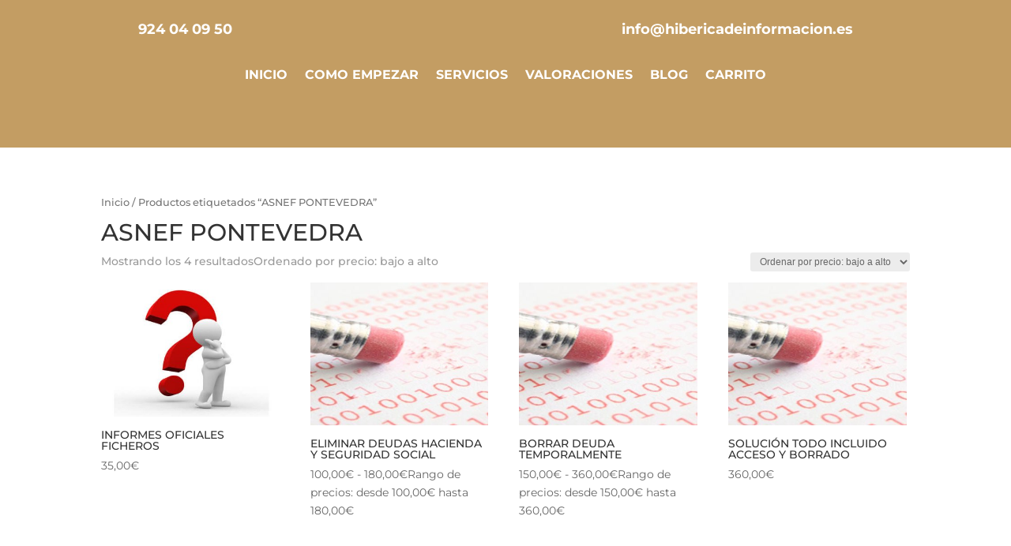

--- FILE ---
content_type: text/html; charset=UTF-8
request_url: https://www.hibericadeinformacion.es/etiqueta-producto/asnef-pontevedra/
body_size: 45484
content:
<!DOCTYPE html><html lang="es"><head><script data-no-optimize="1">var litespeed_docref=sessionStorage.getItem("litespeed_docref");litespeed_docref&&(Object.defineProperty(document,"referrer",{get:function(){return litespeed_docref}}),sessionStorage.removeItem("litespeed_docref"));</script> <meta charset="UTF-8" /><meta http-equiv="X-UA-Compatible" content="IE=edge"><link rel="pingback" href="https://www.hibericadeinformacion.es/xmlrpc.php" /> <script type="litespeed/javascript">document.documentElement.className='js'</script> <link rel="preconnect" href="https://fonts.gstatic.com" crossorigin /><meta name='robots' content='index, follow, max-image-preview:large, max-snippet:-1, max-video-preview:-1' /> <script type="litespeed/javascript">let jqueryParams=[],jQuery=function(r){return jqueryParams=[...jqueryParams,r],jQuery},$=function(r){return jqueryParams=[...jqueryParams,r],$};window.jQuery=jQuery,window.$=jQuery;let customHeadScripts=!1;jQuery.fn=jQuery.prototype={},$.fn=jQuery.prototype={},jQuery.noConflict=function(r){if(window.jQuery)return jQuery=window.jQuery,$=window.jQuery,customHeadScripts=!0,jQuery.noConflict},jQuery.ready=function(r){jqueryParams=[...jqueryParams,r]},$.ready=function(r){jqueryParams=[...jqueryParams,r]},jQuery.load=function(r){jqueryParams=[...jqueryParams,r]},$.load=function(r){jqueryParams=[...jqueryParams,r]},jQuery.fn.ready=function(r){jqueryParams=[...jqueryParams,r]},$.fn.ready=function(r){jqueryParams=[...jqueryParams,r]}</script> <title>ASNEF PONTEVEDRA archivos - Hib&eacute;rica de Informaci&oacute;n</title><link rel="canonical" href="https://www.hibericadeinformacion.es/etiqueta-producto/asnef-pontevedra/" /><meta property="og:locale" content="es_ES" /><meta property="og:type" content="article" /><meta property="og:title" content="ASNEF PONTEVEDRA archivos - Hib&eacute;rica de Informaci&oacute;n" /><meta property="og:url" content="https://www.hibericadeinformacion.es/etiqueta-producto/asnef-pontevedra/" /><meta property="og:site_name" content="Hib&eacute;rica de Informaci&oacute;n" /><meta name="twitter:card" content="summary_large_image" /><meta name="twitter:site" content="@AsnefOnline" /> <script type="application/ld+json" class="yoast-schema-graph">{"@context":"https://schema.org","@graph":[{"@type":"CollectionPage","@id":"https://www.hibericadeinformacion.es/etiqueta-producto/asnef-pontevedra/","url":"https://www.hibericadeinformacion.es/etiqueta-producto/asnef-pontevedra/","name":"ASNEF PONTEVEDRA archivos - Hib&eacute;rica de Informaci&oacute;n","isPartOf":{"@id":"https://www.hibericadeinformacion.es/#website"},"primaryImageOfPage":{"@id":"https://www.hibericadeinformacion.es/etiqueta-producto/asnef-pontevedra/#primaryimage"},"image":{"@id":"https://www.hibericadeinformacion.es/etiqueta-producto/asnef-pontevedra/#primaryimage"},"thumbnailUrl":"https://www.hibericadeinformacion.es/wp-content/uploads/2017/01/sr-interrogante.jpg","breadcrumb":{"@id":"https://www.hibericadeinformacion.es/etiqueta-producto/asnef-pontevedra/#breadcrumb"},"inLanguage":"es"},{"@type":"ImageObject","inLanguage":"es","@id":"https://www.hibericadeinformacion.es/etiqueta-producto/asnef-pontevedra/#primaryimage","url":"https://www.hibericadeinformacion.es/wp-content/uploads/2017/01/sr-interrogante.jpg","contentUrl":"https://www.hibericadeinformacion.es/wp-content/uploads/2017/01/sr-interrogante.jpg","width":"550","height":"300","caption":"INFORMES OFICIALES FICHEROS"},{"@type":"BreadcrumbList","@id":"https://www.hibericadeinformacion.es/etiqueta-producto/asnef-pontevedra/#breadcrumb","itemListElement":[{"@type":"ListItem","position":1,"name":"Portada","item":"https://www.hibericadeinformacion.es/"},{"@type":"ListItem","position":2,"name":"ASNEF PONTEVEDRA"}]},{"@type":"WebSite","@id":"https://www.hibericadeinformacion.es/#website","url":"https://www.hibericadeinformacion.es/","name":"Hib&eacute;rica de Informaci&oacute;n","description":"Soluciones de Ficheros de Morosos","publisher":{"@id":"https://www.hibericadeinformacion.es/#organization"},"potentialAction":[{"@type":"SearchAction","target":{"@type":"EntryPoint","urlTemplate":"https://www.hibericadeinformacion.es/?s={search_term_string}"},"query-input":{"@type":"PropertyValueSpecification","valueRequired":true,"valueName":"search_term_string"}}],"inLanguage":"es"},{"@type":"Organization","@id":"https://www.hibericadeinformacion.es/#organization","name":"Hiberica de Informacion","url":"https://www.hibericadeinformacion.es/","logo":{"@type":"ImageObject","inLanguage":"es","@id":"https://www.hibericadeinformacion.es/#/schema/logo/image/","url":"https://www.hibericadeinformacion.es/wp-content/uploads/2018/01/hiberica-de-informacion-logo.png","contentUrl":"https://www.hibericadeinformacion.es/wp-content/uploads/2018/01/hiberica-de-informacion-logo.png","width":1200,"height":1200,"caption":"Hiberica de Informacion"},"image":{"@id":"https://www.hibericadeinformacion.es/#/schema/logo/image/"},"sameAs":["https://www.facebook.com/hibericadeinformacion/","https://x.com/AsnefOnline"]}]}</script> <link rel="alternate" type="application/rss+xml" title="Hib&eacute;rica de Informaci&oacute;n &raquo; Feed" href="https://www.hibericadeinformacion.es/feed/" /><link rel="alternate" type="application/rss+xml" title="Hib&eacute;rica de Informaci&oacute;n &raquo; Feed de los comentarios" href="https://www.hibericadeinformacion.es/comments/feed/" /><link rel="alternate" type="application/rss+xml" title="Hib&eacute;rica de Informaci&oacute;n &raquo; ASNEF PONTEVEDRA Etiqueta Feed" href="https://www.hibericadeinformacion.es/etiqueta-producto/asnef-pontevedra/feed/" /><meta content="Divi v.4.27.5" name="generator"/><style id="litespeed-ccss">ul{box-sizing:border-box}:root{--wp--preset--font-size--normal:16px;--wp--preset--font-size--huge:42px}body{--wp--preset--color--black:#000;--wp--preset--color--cyan-bluish-gray:#abb8c3;--wp--preset--color--white:#fff;--wp--preset--color--pale-pink:#f78da7;--wp--preset--color--vivid-red:#cf2e2e;--wp--preset--color--luminous-vivid-orange:#ff6900;--wp--preset--color--luminous-vivid-amber:#fcb900;--wp--preset--color--light-green-cyan:#7bdcb5;--wp--preset--color--vivid-green-cyan:#00d084;--wp--preset--color--pale-cyan-blue:#8ed1fc;--wp--preset--color--vivid-cyan-blue:#0693e3;--wp--preset--color--vivid-purple:#9b51e0;--wp--preset--gradient--vivid-cyan-blue-to-vivid-purple:linear-gradient(135deg,rgba(6,147,227,1) 0%,#9b51e0 100%);--wp--preset--gradient--light-green-cyan-to-vivid-green-cyan:linear-gradient(135deg,#7adcb4 0%,#00d082 100%);--wp--preset--gradient--luminous-vivid-amber-to-luminous-vivid-orange:linear-gradient(135deg,rgba(252,185,0,1) 0%,rgba(255,105,0,1) 100%);--wp--preset--gradient--luminous-vivid-orange-to-vivid-red:linear-gradient(135deg,rgba(255,105,0,1) 0%,#cf2e2e 100%);--wp--preset--gradient--very-light-gray-to-cyan-bluish-gray:linear-gradient(135deg,#eee 0%,#a9b8c3 100%);--wp--preset--gradient--cool-to-warm-spectrum:linear-gradient(135deg,#4aeadc 0%,#9778d1 20%,#cf2aba 40%,#ee2c82 60%,#fb6962 80%,#fef84c 100%);--wp--preset--gradient--blush-light-purple:linear-gradient(135deg,#ffceec 0%,#9896f0 100%);--wp--preset--gradient--blush-bordeaux:linear-gradient(135deg,#fecda5 0%,#fe2d2d 50%,#6b003e 100%);--wp--preset--gradient--luminous-dusk:linear-gradient(135deg,#ffcb70 0%,#c751c0 50%,#4158d0 100%);--wp--preset--gradient--pale-ocean:linear-gradient(135deg,#fff5cb 0%,#b6e3d4 50%,#33a7b5 100%);--wp--preset--gradient--electric-grass:linear-gradient(135deg,#caf880 0%,#71ce7e 100%);--wp--preset--gradient--midnight:linear-gradient(135deg,#020381 0%,#2874fc 100%);--wp--preset--duotone--dark-grayscale:url('#wp-duotone-dark-grayscale');--wp--preset--duotone--grayscale:url('#wp-duotone-grayscale');--wp--preset--duotone--purple-yellow:url('#wp-duotone-purple-yellow');--wp--preset--duotone--blue-red:url('#wp-duotone-blue-red');--wp--preset--duotone--midnight:url('#wp-duotone-midnight');--wp--preset--duotone--magenta-yellow:url('#wp-duotone-magenta-yellow');--wp--preset--duotone--purple-green:url('#wp-duotone-purple-green');--wp--preset--duotone--blue-orange:url('#wp-duotone-blue-orange');--wp--preset--font-size--small:13px;--wp--preset--font-size--medium:20px;--wp--preset--font-size--large:36px;--wp--preset--font-size--x-large:42px;--wp--preset--spacing--20:.44rem;--wp--preset--spacing--30:.67rem;--wp--preset--spacing--40:1rem;--wp--preset--spacing--50:1.5rem;--wp--preset--spacing--60:2.25rem;--wp--preset--spacing--70:3.38rem;--wp--preset--spacing--80:5.06rem}body{margin:0;--wp--style--global--content-size:823px;--wp--style--global--wide-size:1080px}body{padding-top:0;padding-right:0;padding-bottom:0;padding-left:0}:root{--woocommerce:#a46497;--wc-green:#7ad03a;--wc-red:#a00;--wc-orange:#ffba00;--wc-blue:#2ea2cc;--wc-primary:#a46497;--wc-primary-text:#fff;--wc-secondary:#ebe9eb;--wc-secondary-text:#515151;--wc-highlight:#77a464;--wc-highligh-text:#fff;--wc-content-bg:#fff;--wc-subtext:#767676}.woocommerce img,.woocommerce-page img{height:auto;max-width:100%}.woocommerce ul.products,.woocommerce-page ul.products{clear:both}.woocommerce ul.products:after,.woocommerce ul.products:before,.woocommerce-page ul.products:after,.woocommerce-page ul.products:before{content:" ";display:table}.woocommerce ul.products:after,.woocommerce-page ul.products:after{clear:both}.woocommerce ul.products li.product,.woocommerce-page ul.products li.product{float:left;margin:0 3.8% 2.992em 0;padding:0;position:relative;width:22.05%;margin-left:0}.woocommerce ul.products li.first,.woocommerce-page ul.products li.first{clear:both}.woocommerce ul.products li.last,.woocommerce-page ul.products li.last{margin-right:0}.woocommerce .woocommerce-result-count,.woocommerce-page .woocommerce-result-count{float:left}.woocommerce .woocommerce-ordering,.woocommerce-page .woocommerce-ordering{float:right}@media only screen and (max-width:768px){:root{--woocommerce:#a46497;--wc-green:#7ad03a;--wc-red:#a00;--wc-orange:#ffba00;--wc-blue:#2ea2cc;--wc-primary:#a46497;--wc-primary-text:#fff;--wc-secondary:#ebe9eb;--wc-secondary-text:#515151;--wc-highlight:#77a464;--wc-highligh-text:#fff;--wc-content-bg:#fff;--wc-subtext:#767676}.woocommerce ul.products[class*=columns-] li.product,.woocommerce-page ul.products[class*=columns-] li.product{width:48%;float:left;clear:both;margin:0 0 2.992em}.woocommerce ul.products[class*=columns-] li.product:nth-child(2n),.woocommerce-page ul.products[class*=columns-] li.product:nth-child(2n){float:right;clear:none!important}}:root{--woocommerce:#a46497;--wc-green:#7ad03a;--wc-red:#a00;--wc-orange:#ffba00;--wc-blue:#2ea2cc;--wc-primary:#a46497;--wc-primary-text:#fff;--wc-secondary:#ebe9eb;--wc-secondary-text:#515151;--wc-highlight:#77a464;--wc-highligh-text:#fff;--wc-content-bg:#fff;--wc-subtext:#767676}.woocommerce .woocommerce-breadcrumb{margin:0 0 1em;padding:0;font-size:.92em;color:#767676}.woocommerce .woocommerce-breadcrumb:after,.woocommerce .woocommerce-breadcrumb:before{content:" ";display:table}.woocommerce .woocommerce-breadcrumb:after{clear:both}.woocommerce .woocommerce-breadcrumb a{color:#767676}.woocommerce ul.products{margin:0 0 1em;padding:0;list-style:none outside;clear:both}.woocommerce ul.products:after,.woocommerce ul.products:before{content:" ";display:table}.woocommerce ul.products:after{clear:both}.woocommerce ul.products li{list-style:none outside}.woocommerce ul.products li.product .woocommerce-loop-product__title{padding:.5em 0;margin:0;font-size:1em}.woocommerce ul.products li.product a{text-decoration:none}.woocommerce ul.products li.product a img{width:100%;height:auto;display:block;margin:0 0 1em;box-shadow:none}.woocommerce ul.products li.product .price{color:#77a464;display:block;font-weight:400;margin-bottom:.5em;font-size:.857em}.woocommerce .woocommerce-result-count{margin:0 0 1em}.woocommerce .woocommerce-ordering{margin:0 0 1em}.woocommerce .woocommerce-ordering select{vertical-align:top}a,body,div,form,h1,h2,h4,html,img,li,p,span,ul{margin:0;padding:0;border:0;outline:0;font-size:100%;-ms-text-size-adjust:100%;-webkit-text-size-adjust:100%;vertical-align:baseline;background:0 0}body{line-height:1}ul{list-style:none}:focus{outline:0}footer,header,nav{display:block}body{font-family:Open Sans,Arial,sans-serif;font-size:14px;color:#666;background-color:#fff;line-height:1.7em;font-weight:500;-webkit-font-smoothing:antialiased;-moz-osx-font-smoothing:grayscale}body.et_cover_background{background-size:cover!important;background-position:top!important;background-repeat:no-repeat!important;background-attachment:fixed}a{color:#2ea3f2}a{text-decoration:none}p{padding-bottom:1em}p:not(.has-background):last-of-type{padding-bottom:0}h1,h2,h4{color:#333;padding-bottom:10px;line-height:1em;font-weight:500}h1{font-size:30px}h2{font-size:26px}h4{font-size:18px}input{-webkit-appearance:none}select{background-color:#fff;border:1px solid #bbb;padding:2px;color:#4e4e4e}select{margin:0}button,input,select{font-family:inherit}img{max-width:100%;height:auto}.clearfix:after{visibility:hidden;display:block;font-size:0;content:" ";clear:both;height:0}#main-content{background-color:#fff}.container{width:80%;max-width:1080px;margin:auto;position:relative}body:not(.et-tb) #main-content .container{padding-top:58px}.et_full_width_page #main-content .container:before{display:none}#left-area ul,.et-l--header ul{list-style-type:disc;padding:0 0 23px 1em;line-height:26px}#left-area ul.products{padding:0!important;line-height:1.7!important;list-style:none!important}@media (min-width:981px){#left-area{width:79.125%;padding-bottom:23px}#main-content .container:before{content:"";position:absolute;top:0;height:100%;width:1px;background-color:#e2e2e2}.et_full_width_page #left-area{float:none;width:100%!important}.et_full_width_page #left-area{padding-bottom:0}}@media (max-width:980px){#page-container{padding-top:80px}.et-tb-has-header #page-container{padding-top:0!important}#left-area{width:100%!important}#main-content .container:before{display:none!important}}*{-webkit-box-sizing:border-box;box-sizing:border-box}.et_overlay:before,.mobile_menu_bar:before{font-family:ETmodules!important;speak:none;font-style:normal;font-weight:400;-webkit-font-feature-settings:normal;font-feature-settings:normal;font-variant:normal;text-transform:none;line-height:1;-webkit-font-smoothing:antialiased;-moz-osx-font-smoothing:grayscale;text-shadow:0 0;direction:ltr}.et-pb-icon{content:attr(data-icon)}.et-pb-icon{font-family:ETmodules;speak:none;font-weight:400;-webkit-font-feature-settings:normal;font-feature-settings:normal;font-variant:normal;text-transform:none;line-height:1;-webkit-font-smoothing:antialiased;font-size:96px;font-style:normal;display:inline-block;-webkit-box-sizing:border-box;box-sizing:border-box;direction:ltr}.et-db #et-boc .et-l.et-l--header .et_builder_inner_content{z-index:2}.et-db #et-boc .et-l *{-webkit-box-sizing:border-box;box-sizing:border-box}.et-db #et-boc .et-l .mobile_menu_bar:before{font-family:ETmodules!important;speak:none;font-style:normal;font-weight:400;-webkit-font-feature-settings:normal;font-feature-settings:normal;font-variant:normal;text-transform:none;line-height:1;-webkit-font-smoothing:antialiased;-moz-osx-font-smoothing:grayscale;text-shadow:0 0;direction:ltr}.et-db #et-boc .et-l .et-pb-icon{font-family:ETmodules;content:attr(data-icon);speak:none;font-weight:400;-webkit-font-feature-settings:normal;font-feature-settings:normal;font-variant:normal;text-transform:none;line-height:1;-webkit-font-smoothing:antialiased;font-size:96px;font-style:normal;display:inline-block;-webkit-box-sizing:border-box;box-sizing:border-box;direction:ltr}.et-db #et-boc .et-l .et_pb_module.et_pb_text_align_left{text-align:left}.et-db #et-boc .et-l .et_pb_module.et_pb_text_align_center{text-align:center}.et-db #et-boc .et-l .clearfix:after{visibility:hidden;display:block;font-size:0;content:" ";clear:both;height:0}.et-db #et-boc .et-l .et_builder_inner_content{position:relative;z-index:1}.et-db #et-boc .et-l .et_pb_css_mix_blend_mode_passthrough{mix-blend-mode:unset!important}.et-db #et-boc .et-l .et_pb_module,.et-db #et-boc .et-l .et_pb_with_background{position:relative;background-size:cover;background-position:50%;background-repeat:no-repeat}.et-db #et-boc .et-l .et_pb_module{-webkit-animation-timing-function:linear;animation-timing-function:linear;-webkit-animation-duration:.2s;animation-duration:.2s}.et-db #et-boc .et-l .et-waypoint:not(.et_pb_counters){opacity:0}@media (min-width:981px){.et-db #et-boc .et-l .et_pb_section div.et_pb_row .et_pb_column .et_pb_module:last-child{margin-bottom:0}}@media (max-width:980px){.et-db #et-boc .et-l .et_pb_column .et_pb_module{margin-bottom:30px}.et-db #et-boc .et-l .et_pb_row .et_pb_column .et_pb_module:last-child{margin-bottom:0}}@media (min-width:981px){.et_pb_gutters3.et-db #et-boc .et-l .et_pb_column{margin-right:5.5%}.et_pb_gutters3.et-db #et-boc .et-l .et_pb_column_4_4{width:100%}.et_pb_gutters3.et-db #et-boc .et-l .et_pb_column_4_4 .et_pb_module{margin-bottom:2.75%}.et_pb_gutters3.et-db #et-boc .et-l .et_pb_column_1_2{width:47.25%}.et_pb_gutters3.et-db #et-boc .et-l .et_pb_column_1_2 .et_pb_module{margin-bottom:5.82%}}@media (min-width:768px) and (max-width:980px){.woocommerce-page ul.products li.product:nth-child(n){margin:0 7.5% 7.5% 0!important;width:28.333%!important;clear:none;float:left!important}.woocommerce-page ul.products li.product:nth-child(3n){margin-right:0!important}.woocommerce-page ul.products li.product:nth-child(3n+1){clear:both}}@media (max-width:767px){.woocommerce-page ul.products li.product:nth-child(n){margin:0 9.5% 9.5% 0!important;width:45.25%!important;clear:none}.woocommerce-page ul.products li.product:nth-child(2n){margin-right:0!important}.woocommerce-page ul.products li.product:nth-child(odd){clear:both}}@media (max-width:479px){.woocommerce-page ul.products li.product:nth-child(n){margin:0 0 11.5%!important;width:100%!important}}.footer-widget h4{color:#2ea3f2}#main-footer{background-color:#222}#footer-widgets{padding:6% 0 0}.footer-widget{float:left;color:#fff}.last{margin-right:0}.footer-widget .fwidget:last-child{margin-bottom:0!important}@media all and (max-width:980px){.footer-widget:nth-child(n){width:46.25%!important;margin:0 7.5% 7.5% 0!important}#footer-widgets .footer-widget .fwidget{margin-bottom:16.21%}#footer-widgets{padding:8% 0}#footer-widgets .footer-widget:nth-child(2n){margin-right:0!important}#footer-widgets .footer-widget:nth-last-child(-n+2){margin-bottom:0!important}}@media all and (max-width:767px){#footer-widgets .footer-widget{width:100%!important;margin-right:0!important}#footer-widgets .footer-widget:nth-child(n),#footer-widgets .footer-widget .fwidget{margin-bottom:9.5%!important}#footer-widgets{padding:10% 0}#footer-widgets .footer-widget .fwidget:last-child{margin-bottom:0!important}#footer-widgets .footer-widget:last-child{margin-bottom:0!important}}@media all and (max-width:479px){#footer-widgets .footer-widget:nth-child(n),.footer-widget .fwidget{margin-bottom:11.5%!important}#footer-widgets{padding:12% 0}}@media all and (min-width:981px){.et_pb_gutters3 .footer-widget{margin-right:5.5%;margin-bottom:5.5%}.et_pb_gutters3 .footer-widget:last-child{margin-right:0}.et_pb_gutters3.et_pb_footer_columns4 .footer-widget{width:20.875%}.et_pb_gutters3.et_pb_footer_columns4 .footer-widget .fwidget{margin-bottom:26.347%}}.et_pb_widget{float:left;max-width:100%;word-wrap:break-word}.et_pb_scroll_top.et-pb-icon{text-align:center;background:rgba(0,0,0,.4);text-decoration:none;position:fixed;z-index:99999;bottom:125px;right:0;-webkit-border-top-left-radius:5px;-webkit-border-bottom-left-radius:5px;-moz-border-radius-topleft:5px;-moz-border-radius-bottomleft:5px;border-top-left-radius:5px;border-bottom-left-radius:5px;display:none;font-size:30px;padding:5px;color:#fff}.et_pb_scroll_top:before{content:'2'}p.woocommerce-result-count{font-weight:500;font-size:14px;color:#999;padding-bottom:40px}.woocommerce ul.products li.product a img,.woocommerce-page ul.products li.product a img{-webkit-box-shadow:none!important;box-shadow:none!important;margin:0 0 9px!important}.woocommerce ul.products li.product .price,.woocommerce-page ul.products li.product .price{color:#666!important;font-size:14px;margin:0!important}.orderby{background-color:#ececec;border:none;border-radius:3px;border-width:0;color:#666!important;font-size:12px;padding:4px 8px;font-weight:500;font-family:'Open Sans',Arial,sans-serif}.woocommerce .pswp{z-index:999999}@media all and (min-width:981px){.et_full_width_page.woocommerce-page ul.products li.product:nth-child(4n){margin-right:0}.et_full_width_page.woocommerce-page ul.products li.product:nth-child(4n+1){clear:both}}@media all and (max-width:980px){.et_full_width_page.woocommerce-page ul.products li.product:nth-child(4n+1){clear:none}}.et-db #et-boc .et-l .et_pb_section{position:relative;background-color:#fff;background-position:50%;background-size:100%;background-size:cover}@media (min-width:981px){.et-db #et-boc .et-l .et_pb_section{padding:4% 0}}@media (max-width:980px){.et-db #et-boc .et-l .et_pb_section{padding:50px 0}}.et-db #et-boc .et-l .et_pb_row{width:80%;max-width:1080px;margin:auto;position:relative}.et-db #et-boc .et-l .et_pb_row:after{content:"";display:block;clear:both;visibility:hidden;line-height:0;height:0;width:0}.et-db #et-boc .et-l .et_pb_column{float:left;background-size:cover;background-position:50%;position:relative;z-index:2;min-height:1px}.et-db #et-boc .et-l .et_pb_column--with-menu{z-index:3}.et-db #et-boc .et-l .et_pb_row .et_pb_column.et-last-child,.et-db #et-boc .et-l .et_pb_row .et_pb_column:last-child{margin-right:0!important}.et-db #et-boc .et-l .et_pb_column,.et-db #et-boc .et-l .et_pb_row{background-size:cover;background-position:50%;background-repeat:no-repeat}@media (min-width:981px){.et-db #et-boc .et-l .et_pb_row{padding:2% 0}.et-db #et-boc .et-l .et_pb_row .et_pb_column.et-last-child,.et-db #et-boc .et-l .et_pb_row .et_pb_column:last-child{margin-right:0!important}}@media (max-width:980px){.et-db #et-boc .et-l .et_pb_row{max-width:1080px}.et-db #et-boc .et-l .et_pb_row{padding:30px 0}.et-db #et-boc .et-l .et_pb_column{width:100%;margin-bottom:30px}.et-db #et-boc .et-l .et_pb_row .et_pb_column.et-last-child,.et-db #et-boc .et-l .et_pb_row .et_pb_column:last-child{margin-bottom:0}}@media (max-width:479px){.et-db #et-boc .et-l .et_pb_column{width:100%!important}}.et-db #et-boc .et-l .et_pb_blurb_content{max-width:550px;margin:0 auto;position:relative;text-align:center;word-wrap:break-word;width:100%}.et-db #et-boc .et-l .et_pb_blurb.et_pb_text_align_left .et_pb_blurb_content .et_pb_blurb_container{text-align:left}.et-db #et-boc .et-l .et_pb_blurb .et_pb_image_wrap{display:block;margin:auto}.et-db #et-boc .et-l .et_pb_blurb_position_left .et_pb_blurb_content{display:table}.et-db #et-boc .et-l .et_pb_blurb_position_left .et_pb_main_blurb_image{width:32px;display:table-cell;line-height:0}.et-db #et-boc .et-l .et_pb_blurb_position_left .et-pb-icon{font-size:32px}.et-db #et-boc .et-l .et_pb_blurb_position_left .et_pb_blurb_container{display:table-cell;vertical-align:top}.et-db #et-boc .et-l .et_pb_blurb_position_left .et_pb_blurb_container{padding-left:15px}.et-db #et-boc .et-l .et_pb_blurb_position_left .et_pb_blurb_content{text-align:left}.et-db #et-boc .et-l .et_pb_main_blurb_image{display:inline-block;margin-bottom:30px;line-height:0;max-width:100%}.et-db #et-boc .et-l .et-menu li{display:inline-block;font-size:14px;padding-right:22px}.et-db #et-boc .et-l .et-menu>li:last-child{padding-right:0}.et-db #et-boc .et-l .et-menu a{color:rgba(0,0,0,.6);text-decoration:none;display:block;position:relative}.et-db #et-boc .et-l .et-menu li>a{padding-bottom:29px;word-wrap:break-word}.et-db #et-boc .et-l .et_pb_menu__wrap .mobile_menu_bar{-webkit-transform:translateY(3%);transform:translateY(3%)}.et-db #et-boc .et-l .et_pb_menu__wrap .mobile_menu_bar:before{top:0}@media (max-width:980px){.et-db #et-boc .et-l .et-menu{display:none}.et-db #et-boc .et-l .et_mobile_nav_menu{display:block;margin-top:-1px}}.et-db #et-boc .et-l .et_pb_menu .et-menu-nav,.et-db #et-boc .et-l .et_pb_menu .et-menu-nav>ul{float:none}.et-db #et-boc .et-l .et_pb_menu .et-menu-nav>ul{padding:0!important;line-height:1.7em}.et-db #et-boc .et-l .et_pb_menu_inner_container{position:relative}.et-db #et-boc .et-l .et_pb_menu .et_pb_menu__wrap{-webkit-box-flex:1;-ms-flex:1 1 auto;flex:1 1 auto;display:-webkit-box;display:-ms-flexbox;display:flex;-webkit-box-pack:start;-ms-flex-pack:start;justify-content:flex-start;-webkit-box-align:stretch;-ms-flex-align:stretch;align-items:stretch;-ms-flex-wrap:wrap;flex-wrap:wrap;opacity:1}.et-db #et-boc .et-l .et_pb_menu .et_pb_menu__menu{-webkit-box-flex:0;-ms-flex:0 1 auto;flex:0 1 auto;-webkit-box-pack:start;-ms-flex-pack:start;justify-content:flex-start}.et-db #et-boc .et-l .et_pb_menu .et_pb_menu__menu,.et-db #et-boc .et-l .et_pb_menu .et_pb_menu__menu>nav,.et-db #et-boc .et-l .et_pb_menu .et_pb_menu__menu>nav>ul{display:-webkit-box;display:-ms-flexbox;display:flex;-webkit-box-align:stretch;-ms-flex-align:stretch;align-items:stretch}.et-db #et-boc .et-l .et_pb_menu .et_pb_menu__menu>nav>ul{-ms-flex-wrap:wrap;flex-wrap:wrap;-webkit-box-pack:start;-ms-flex-pack:start;justify-content:flex-start}.et-db #et-boc .et-l .et_pb_menu .et_pb_menu__menu>nav>ul>li{position:relative;display:-webkit-box;display:-ms-flexbox;display:flex;-webkit-box-align:stretch;-ms-flex-align:stretch;align-items:stretch;margin:0}.et-db #et-boc .et-l .et_pb_menu--without-logo .et_pb_menu__menu>nav>ul{padding:0!important}.et-db #et-boc .et-l .et_pb_menu--without-logo .et_pb_menu__menu>nav>ul>li{margin-top:8px}.et-db #et-boc .et-l .et_pb_menu--without-logo .et_pb_menu__menu>nav>ul>li>a{padding-bottom:8px}.et-db #et-boc .et-l .et_pb_menu .et-menu{margin-left:-11px;margin-right:-11px}.et-db #et-boc .et-l .et_pb_menu .et-menu>li{padding-left:11px;padding-right:11px}.et-db #et-boc .et-l .et_pb_menu--style-left_aligned .et_pb_menu_inner_container{display:-webkit-box;display:-ms-flexbox;display:flex;-webkit-box-align:stretch;-ms-flex-align:stretch;align-items:stretch}.et-db #et-boc .et-l .et_pb_menu--style-left_aligned.et_pb_text_align_center .et_pb_menu__menu>nav>ul,.et-db #et-boc .et-l .et_pb_menu--style-left_aligned.et_pb_text_align_center .et_pb_menu__wrap{-webkit-box-pack:center;-ms-flex-pack:center;justify-content:center}@media (max-width:980px){.et-db #et-boc .et-l .et_pb_menu--style-left_aligned .et_pb_menu_inner_container{-webkit-box-align:center;-ms-flex-align:center;align-items:center}.et-db #et-boc .et-l .et_pb_menu--style-left_aligned .et_pb_menu__wrap{-webkit-box-pack:end;-ms-flex-pack:end;justify-content:flex-end}.et-db #et-boc .et-l .et_pb_menu--style-left_aligned.et_pb_text_align_center .et_pb_menu__wrap{-webkit-box-pack:center;-ms-flex-pack:center;justify-content:center}.et-db #et-boc .et-l .et_pb_menu .et_pb_menu__menu{display:none}.et-db #et-boc .et-l .et_pb_menu .et_mobile_nav_menu{float:none;margin:0 6px;display:-webkit-box;display:-ms-flexbox;display:flex;-webkit-box-align:center;-ms-flex-align:center;align-items:center}}.et-db #et-boc .et-l .nav li{position:relative;line-height:1em}.et-db #et-boc .et-l .et_mobile_nav_menu{float:right;display:none}.et-db #et-boc .et-l .mobile_menu_bar{position:relative;display:block;line-height:0}.et-db #et-boc .et-l .mobile_menu_bar:before{content:"a";font-size:32px;position:relative;left:0;top:0}.et-db #et-boc .et-l .et_pb_module .mobile_menu_bar:before{top:2px}button.pswp__button{box-shadow:none!important;background-image:url(/wp-content/plugins/woocommerce/assets/css/photoswipe/default-skin/default-skin.png)!important}button.pswp__button,button.pswp__button--arrow--left:before,button.pswp__button--arrow--right:before{background-color:transparent!important}button.pswp__button--arrow--left,button.pswp__button--arrow--right{background-image:none!important}.pswp{display:none;position:absolute;width:100%;height:100%;left:0;top:0;overflow:hidden;-ms-touch-action:none;touch-action:none;z-index:1500;-webkit-text-size-adjust:100%;-webkit-backface-visibility:hidden;outline:0}.pswp *{-webkit-box-sizing:border-box;box-sizing:border-box}.pswp__bg{position:absolute;left:0;top:0;width:100%;height:100%;background:#000;opacity:0;-webkit-transform:translateZ(0);transform:translateZ(0);-webkit-backface-visibility:hidden;will-change:opacity}.pswp__scroll-wrap{position:absolute;left:0;top:0;width:100%;height:100%;overflow:hidden}.pswp__container{-ms-touch-action:none;touch-action:none;position:absolute;left:0;right:0;top:0;bottom:0}.pswp__container{-webkit-touch-callout:none}.pswp__bg{will-change:opacity}.pswp__container{-webkit-backface-visibility:hidden}.pswp__item{position:absolute;left:0;right:0;top:0;bottom:0;overflow:hidden}.pswp__button{width:44px;height:44px;position:relative;background:0 0;overflow:visible;-webkit-appearance:none;display:block;border:0;padding:0;margin:0;float:right;opacity:.75;-webkit-box-shadow:none;box-shadow:none}.pswp__button::-moz-focus-inner{padding:0;border:0}.pswp__button,.pswp__button--arrow--left:before,.pswp__button--arrow--right:before{background:url(/wp-content/plugins/woocommerce/assets/css/photoswipe/default-skin/default-skin.png) 0 0 no-repeat;background-size:264px 88px;width:44px;height:44px}.pswp__button--close{background-position:0 -44px}.pswp__button--share{background-position:-44px -44px}.pswp__button--fs{display:none}.pswp__button--zoom{display:none;background-position:-88px 0}.pswp__button--arrow--left,.pswp__button--arrow--right{background:0 0;top:50%;margin-top:-50px;width:70px;height:100px;position:absolute}.pswp__button--arrow--left{left:0}.pswp__button--arrow--right{right:0}.pswp__button--arrow--left:before,.pswp__button--arrow--right:before{content:'';top:35px;background-color:rgba(0,0,0,.3);height:30px;width:32px;position:absolute}.pswp__button--arrow--left:before{left:6px;background-position:-138px -44px}.pswp__button--arrow--right:before{right:6px;background-position:-94px -44px}.pswp__share-modal{display:block;background:rgba(0,0,0,.5);width:100%;height:100%;top:0;left:0;padding:10px;position:absolute;z-index:1600;opacity:0;-webkit-backface-visibility:hidden;will-change:opacity}.pswp__share-modal--hidden{display:none}.pswp__share-tooltip{z-index:1620;position:absolute;background:#fff;top:56px;border-radius:2px;display:block;width:auto;right:44px;-webkit-box-shadow:0 2px 5px rgba(0,0,0,.25);box-shadow:0 2px 5px rgba(0,0,0,.25);-webkit-transform:translateY(6px);-ms-transform:translateY(6px);transform:translateY(6px);-webkit-backface-visibility:hidden;will-change:transform}.pswp__counter{position:absolute;left:0;top:0;height:44px;font-size:13px;line-height:44px;color:#fff;opacity:.75;padding:0 10px}.pswp__caption{position:absolute;left:0;bottom:0;width:100%;min-height:44px}.pswp__caption__center{text-align:left;max-width:420px;margin:0 auto;font-size:13px;padding:10px;line-height:20px;color:#ccc}.pswp__preloader{width:44px;height:44px;position:absolute;top:0;left:50%;margin-left:-22px;opacity:0;will-change:opacity;direction:ltr}.pswp__preloader__icn{width:20px;height:20px;margin:12px}@media screen and (max-width:1024px){.pswp__preloader{position:relative;left:auto;top:auto;margin:0;float:right}}.pswp__ui{-webkit-font-smoothing:auto;visibility:visible;opacity:1;z-index:1550}.pswp__top-bar{position:absolute;left:0;top:0;height:44px;width:100%}.pswp__caption,.pswp__top-bar{-webkit-backface-visibility:hidden;will-change:opacity}.pswp__caption,.pswp__top-bar{background-color:rgba(0,0,0,.5)}.pswp__ui--hidden .pswp__button--arrow--left,.pswp__ui--hidden .pswp__button--arrow--right,.pswp__ui--hidden .pswp__caption,.pswp__ui--hidden .pswp__top-bar{opacity:.001}.mobile_menu_bar:before,.mobile_menu_bar:after,.et_overlay:before{color:#789}.footer-widget h4{color:#789}a,.et-db #et-boc .et-l a{color:#e02b20}#main-footer{background-color:#272727}#main-footer .footer-widget h4{color:#c39d63}#main-footer .footer-widget h4{font-weight:700;font-style:normal;text-transform:none;text-decoration:none}@media only screen and (min-width:1350px){.et-db #et-boc .et-l .et_pb_row{padding:27px 0}.et-db #et-boc .et-l .et_pb_section{padding:54px 0}}h1,h2,h4,.et-db #et-boc .et-l h4{font-family:'Montserrat',Helvetica,Arial,Lucida,sans-serif}body,input,select{font-family:'Montserrat',Helvetica,Arial,Lucida,sans-serif}.mobile_menu_bar:before,.mobile_menu_bar:after,.et_overlay:before{color:#789}.footer-widget h4{color:#789}a{color:#e02b20}#main-footer{background-color:#272727}#main-footer .footer-widget h4{color:#c39d63}#main-footer .footer-widget h4{font-weight:700;font-style:normal;text-transform:none;text-decoration:none}@media only screen and (min-width:1350px){.et_pb_row{padding:27px 0}.et_pb_section{padding:54px 0}}h1,h2,h4{font-family:'Montserrat',Helvetica,Arial,Lucida,sans-serif}body,input,select{font-family:'Montserrat',Helvetica,Arial,Lucida,sans-serif}.et_pb_section_0_tb_header.et_pb_section{padding-bottom:5px;background-color:#c39d63!important}.et_pb_row_0_tb_header.et_pb_row{padding-top:0!important;padding-bottom:0!important;margin-top:-23px!important;margin-bottom:-6px!important;padding-top:0;padding-bottom:0}.et_pb_blurb_0_tb_header.et_pb_blurb .et_pb_module_header{font-weight:700;color:#ffffff!important}.et_pb_blurb_0_tb_header .et-pb-icon{font-size:22px;color:#fff;font-family:ETmodules!important;font-weight:400!important}.et_pb_blurb_1_tb_header.et_pb_blurb .et_pb_module_header{font-weight:700;color:#ffffff!important;text-align:center}.et_pb_blurb_1_tb_header .et-pb-icon{font-size:23px;color:#fff;font-family:ETmodules!important;font-weight:400!important}.et_pb_menu_0_tb_header.et_pb_menu ul li a{font-weight:700;font-size:16px;color:#ffffff!important}.et_pb_menu_0_tb_header.et_pb_menu{background-color:#c39d63}.et_pb_menu_0_tb_header .mobile_nav .mobile_menu_bar:before{color:#fff}@media only screen and (max-width:767px){.et_pb_blurb_1_tb_header.et_pb_blurb .et_pb_module_header{font-size:16px;text-align:center}.et_pb_menu_0_tb_header .mobile_nav .mobile_menu_bar:before{font-size:45px}}:root{-webkit-touch-callout:none}</style><link rel="preload" data-asynced="1" data-optimized="2" as="style" onload="this.onload=null;this.rel='stylesheet'" href="https://www.hibericadeinformacion.es/wp-content/litespeed/ucss/88bf22b34713c61c2a96c284bf1364b9.css?ver=76719" /><script type="litespeed/javascript">!function(a){"use strict";var b=function(b,c,d){function e(a){return h.body?a():void setTimeout(function(){e(a)})}function f(){i.addEventListener&&i.removeEventListener("load",f),i.media=d||"all"}var g,h=a.document,i=h.createElement("link");if(c)g=c;else{var j=(h.body||h.getElementsByTagName("head")[0]).childNodes;g=j[j.length-1]}var k=h.styleSheets;i.rel="stylesheet",i.href=b,i.media="only x",e(function(){g.parentNode.insertBefore(i,c?g:g.nextSibling)});var l=function(a){for(var b=i.href,c=k.length;c--;)if(k[c].href===b)return a();setTimeout(function(){l(a)})};return i.addEventListener&&i.addEventListener("load",f),i.onloadcssdefined=l,l(f),i};"undefined"!=typeof exports?exports.loadCSS=b:a.loadCSS=b}("undefined"!=typeof global?global:this);!function(a){if(a.loadCSS){var b=loadCSS.relpreload={};if(b.support=function(){try{return a.document.createElement("link").relList.supports("preload")}catch(b){return!1}},b.poly=function(){for(var b=a.document.getElementsByTagName("link"),c=0;c<b.length;c++){var d=b[c];"preload"===d.rel&&"style"===d.getAttribute("as")&&(a.loadCSS(d.href,d,d.getAttribute("media")),d.rel=null)}},!b.support()){b.poly();var c=a.setInterval(b.poly,300);a.addEventListener&&a.addEventListener("load",function(){b.poly(),a.clearInterval(c)}),a.attachEvent&&a.attachEvent("onload",function(){a.clearInterval(c)})}}}(this);</script> <script type="litespeed/javascript" data-src="https://www.hibericadeinformacion.es/wp-includes/js/jquery/jquery.min.js" id="jquery-core-js"></script> <script id="jquery-js-after" type="litespeed/javascript">jqueryParams.length&&$.each(jqueryParams,function(e,r){if("function"==typeof r){var n=String(r);n.replace("$","jQuery");var a=new Function("return "+n)();$(document).ready(a)}})</script> <script id="cookie-notice-front-js-before" type="litespeed/javascript">var cnArgs={"ajaxUrl":"https:\/\/www.hibericadeinformacion.es\/wp-admin\/admin-ajax.php","nonce":"1ebc166e52","hideEffect":"none","position":"top","onScroll":!1,"onScrollOffset":100,"onClick":!1,"cookieName":"cookie_notice_accepted","cookieTime":7862400,"cookieTimeRejected":2592000,"globalCookie":!1,"redirection":!1,"cache":!0,"revokeCookies":!1,"revokeCookiesOpt":"automatic"}</script> <script id="wc-add-to-cart-js-extra" type="litespeed/javascript">var wc_add_to_cart_params={"ajax_url":"/wp-admin/admin-ajax.php","wc_ajax_url":"/?wc-ajax=%%endpoint%%","i18n_view_cart":"Ver carrito","cart_url":"https://www.hibericadeinformacion.es/finalizar-comprar/","is_cart":"","cart_redirect_after_add":"yes"}</script> <script id="woocommerce-js-extra" type="litespeed/javascript">var woocommerce_params={"ajax_url":"/wp-admin/admin-ajax.php","wc_ajax_url":"/?wc-ajax=%%endpoint%%","i18n_password_show":"Mostrar contrase\u00f1a","i18n_password_hide":"Ocultar contrase\u00f1a"}</script> <script id="WCPAY_ASSETS-js-extra" type="litespeed/javascript">var wcpayAssets={"url":"https://www.hibericadeinformacion.es/wp-content/plugins/woocommerce-payments/dist/"}</script> <script id="wc-single-product-js-extra" type="litespeed/javascript">var wc_single_product_params={"i18n_required_rating_text":"Por favor elige una puntuaci\u00f3n","i18n_rating_options":["1 de 5 estrellas","2 de 5 estrellas","3 de 5 estrellas","4 de 5 estrellas","5 de 5 estrellas"],"i18n_product_gallery_trigger_text":"Ver galer\u00eda de im\u00e1genes a pantalla completa","review_rating_required":"yes","flexslider":{"rtl":!1,"animation":"slide","smoothHeight":!0,"directionNav":!1,"controlNav":"thumbnails","slideshow":!1,"animationSpeed":500,"animationLoop":!1,"allowOneSlide":!1},"zoom_enabled":"1","zoom_options":[],"photoswipe_enabled":"1","photoswipe_options":{"shareEl":!1,"closeOnScroll":!1,"history":!1,"hideAnimationDuration":0,"showAnimationDuration":0},"flexslider_enabled":"1"}</script> <script id="wc-cart-fragments-js-extra" type="litespeed/javascript">var wc_cart_fragments_params={"ajax_url":"/wp-admin/admin-ajax.php","wc_ajax_url":"/?wc-ajax=%%endpoint%%","cart_hash_key":"wc_cart_hash_42aad06f66add91d3686e94ce27542fc","fragment_name":"wc_fragments_42aad06f66add91d3686e94ce27542fc","request_timeout":"5000"}</script> <script id="wc-country-select-js-extra" type="litespeed/javascript">var wc_country_select_params={"countries":"{\"ES\":{\"C\":\"La Coru\\u00f1a\",\"VI\":\"\\u00c1lava\",\"AB\":\"Albacete\",\"A\":\"Alicante\",\"AL\":\"Almer\\u00eda\",\"O\":\"Asturias\",\"AV\":\"\\u00c1vila\",\"BA\":\"Badajoz\",\"PM\":\"Baleares\",\"B\":\"Barcelona\",\"BU\":\"Burgos\",\"CC\":\"C\\u00e1ceres\",\"CA\":\"C\\u00e1diz\",\"S\":\"Cantabria\",\"CS\":\"Castell\\u00f3n\",\"CE\":\"Ceuta\",\"CR\":\"Ciudad Real\",\"CO\":\"C\\u00f3rdoba\",\"CU\":\"Cuenca\",\"GI\":\"Gerona\",\"GR\":\"Granada\",\"GU\":\"Guadalajara\",\"SS\":\"Guip\\u00fazcoa\",\"H\":\"Huelva\",\"HU\":\"Huesca\",\"J\":\"Ja\\u00e9n\",\"LO\":\"La Rioja\",\"GC\":\"Las Palmas\",\"LE\":\"Le\\u00f3n\",\"L\":\"L\\u00e9rida\",\"LU\":\"Lugo\",\"M\":\"Madrid\",\"MA\":\"M\\u00e1laga\",\"ML\":\"Melilla\",\"MU\":\"Murcia\",\"NA\":\"Navarra\",\"OR\":\"Orense\",\"P\":\"Palencia\",\"PO\":\"Pontevedra\",\"SA\":\"Salamanca\",\"TF\":\"Santa Cruz de Tenerife\",\"SG\":\"Segovia\",\"SE\":\"Sevilla\",\"SO\":\"Soria\",\"T\":\"Tarragona\",\"TE\":\"Teruel\",\"TO\":\"Toledo\",\"V\":\"Valencia\",\"VA\":\"Valladolid\",\"BI\":\"Vizcaya\",\"ZA\":\"Zamora\",\"Z\":\"Zaragoza\"},\"AF\":[],\"AL\":{\"AL-01\":\"Berat\",\"AL-09\":\"Dib\\u00ebr\",\"AL-02\":\"Durr\\u00ebs\",\"AL-03\":\"Elbasan\",\"AL-04\":\"Fier\",\"AL-05\":\"Gjirokast\\u00ebr\",\"AL-06\":\"Kor\\u00e7\\u00eb\",\"AL-07\":\"Kuk\\u00ebs\",\"AL-08\":\"Lezh\\u00eb\",\"AL-10\":\"Shkod\\u00ebr\",\"AL-11\":\"Tirana\",\"AL-12\":\"Vlor\\u00eb\"},\"AO\":{\"BGO\":\"Bengo\",\"BLU\":\"Benguela\",\"BIE\":\"Bi\\u00e9\",\"CAB\":\"Cabinda\",\"CNN\":\"Cunene\",\"HUA\":\"Huambo\",\"HUI\":\"Hu\\u00edla\",\"CCU\":\"Kuando Kubango\",\"CNO\":\"Kwanza-Norte\",\"CUS\":\"Kwanza-Sul\",\"LUA\":\"Luanda\",\"LNO\":\"Lunda-Norte\",\"LSU\":\"Lunda-Sul\",\"MAL\":\"Malanje\",\"MOX\":\"Moxico\",\"NAM\":\"Namibe\",\"UIG\":\"U\\u00edge\",\"ZAI\":\"Zaire\"},\"AR\":{\"C\":\"Ciudad Aut\\u00f3noma de Buenos Aires\",\"B\":\"Buenos Aires\",\"K\":\"Catamarca\",\"H\":\"Chaco\",\"U\":\"Chubut\",\"X\":\"C\\u00f3rdoba\",\"W\":\"Corrientes\",\"E\":\"Entre R\\u00edos\",\"P\":\"Formosa\",\"Y\":\"Jujuy\",\"L\":\"La Pampa\",\"F\":\"La Rioja\",\"M\":\"Mendoza\",\"N\":\"Misiones\",\"Q\":\"Neuqu\\u00e9n\",\"R\":\"R\\u00edo Negro\",\"A\":\"Salta\",\"J\":\"San Juan\",\"D\":\"San Luis\",\"Z\":\"Santa Cruz\",\"S\":\"Santa Fe\",\"G\":\"Santiago del Estero\",\"V\":\"Tierra del Fuego\",\"T\":\"Tucum\\u00e1n\"},\"AT\":[],\"AU\":{\"ACT\":\"Australia Central\",\"NSW\":\"Nueva Gales del Sur\",\"NT\":\"Northern Territory\",\"QLD\":\"Queensland\",\"SA\":\"South Australia\",\"TAS\":\"Tasmania\",\"VIC\":\"Victoria\",\"WA\":\"Western Australia\"},\"AX\":[],\"BD\":{\"BD-05\":\"Bagerhat\",\"BD-01\":\"Bandarban\",\"BD-02\":\"Barguna\",\"BD-06\":\"Barishal\",\"BD-07\":\"Bhola\",\"BD-03\":\"Bogura\",\"BD-04\":\"Brahmanbaria\",\"BD-09\":\"Chandpur\",\"BD-10\":\"Chattogram\",\"BD-12\":\"Chuadanga\",\"BD-11\":\"Cox's Bazar\",\"BD-08\":\"Cumilla\",\"BD-13\":\"Dhaka\",\"BD-14\":\"Dinajpur\",\"BD-15\":\"Faridpur \",\"BD-16\":\"Feni\",\"BD-19\":\"Gaibandha\",\"BD-18\":\"Gazipur\",\"BD-17\":\"Gopalganj\",\"BD-20\":\"Habiganj\",\"BD-21\":\"Jamalpur\",\"BD-22\":\"Jashore\",\"BD-25\":\"Jhalokati\",\"BD-23\":\"Jhenaidah\",\"BD-24\":\"Joypurhat\",\"BD-29\":\"Khagrachhari\",\"BD-27\":\"Khulna\",\"BD-26\":\"Kishoreganj\",\"BD-28\":\"Kurigram\",\"BD-30\":\"Kushtia\",\"BD-31\":\"Lakshmipur\",\"BD-32\":\"Lalmonirhat\",\"BD-36\":\"Madaripur\",\"BD-37\":\"Magura\",\"BD-33\":\"Manikganj \",\"BD-39\":\"Meherpur\",\"BD-38\":\"Moulvibazar\",\"BD-35\":\"Munshiganj\",\"BD-34\":\"Mymensingh\",\"BD-48\":\"Naogaon\",\"BD-43\":\"Narail\",\"BD-40\":\"Narayanganj\",\"BD-42\":\"Narsingdi\",\"BD-44\":\"Natore\",\"BD-45\":\"Nawabganj\",\"BD-41\":\"Netrakona\",\"BD-46\":\"Nilphamari\",\"BD-47\":\"Noakhali\",\"BD-49\":\"Pabna\",\"BD-52\":\"Panchagarh\",\"BD-51\":\"Patuakhali\",\"BD-50\":\"Pirojpur\",\"BD-53\":\"Rajbari\",\"BD-54\":\"Rajshahi\",\"BD-56\":\"Rangamati\",\"BD-55\":\"Rangpur\",\"BD-58\":\"Satkhira\",\"BD-62\":\"Shariatpur\",\"BD-57\":\"Sherpur\",\"BD-59\":\"Sirajganj\",\"BD-61\":\"Sunamganj\",\"BD-60\":\"Sylhet\",\"BD-63\":\"Tangail\",\"BD-64\":\"Thakurgaon\"},\"BE\":[],\"BG\":{\"BG-01\":\"Blagoevgrad\",\"BG-02\":\"Burgas\",\"BG-08\":\"Dobrich\",\"BG-07\":\"Gabrovo\",\"BG-26\":\"Haskovo\",\"BG-09\":\"Kardzhali\",\"BG-10\":\"Kyustendil\",\"BG-11\":\"Lovech\",\"BG-12\":\"Montana\",\"BG-13\":\"Pazardzhik\",\"BG-14\":\"Pernik\",\"BG-15\":\"Pleven\",\"BG-16\":\"Plovdiv\",\"BG-17\":\"Razgrad\",\"BG-18\":\"Ruse\",\"BG-27\":\"Shumen\",\"BG-19\":\"Silistra\",\"BG-20\":\"Sliven\",\"BG-21\":\"Smolyan\",\"BG-23\":\"Distrito de Sof\\u00eda\",\"BG-22\":\"Sofia\",\"BG-24\":\"Stara Zagora\",\"BG-25\":\"Targovishte\",\"BG-03\":\"Varna\",\"BG-04\":\"Veliko Tarnovo\",\"BG-05\":\"Vidin\",\"BG-06\":\"Vratsa\",\"BG-28\":\"Yambol\"},\"BH\":[],\"BI\":[],\"BJ\":{\"AL\":\"Alibori\",\"AK\":\"Atakora\",\"AQ\":\"Atlantique\",\"BO\":\"Borgou\",\"CO\":\"Collines\",\"KO\":\"Kouffo\",\"DO\":\"Donga\",\"LI\":\"Littoral\",\"MO\":\"Mono\",\"OU\":\"Ou\\u00e9m\\u00e9\",\"PL\":\"Plateau\",\"ZO\":\"Zou\"},\"BO\":{\"BO-B\":\"Beni\",\"BO-H\":\"Chuquisaca\",\"BO-C\":\"Cochabamba\",\"BO-L\":\"La Paz\",\"BO-O\":\"Oruro\",\"BO-N\":\"Pando\",\"BO-P\":\"Potos\\u00ed\",\"BO-S\":\"Santa Cruz\",\"BO-T\":\"Tarija\"},\"BR\":{\"AC\":\"Acre\",\"AL\":\"Alagoas\",\"AP\":\"Amap\\u00e1\",\"AM\":\"Amazonas\",\"BA\":\"Bahia\",\"CE\":\"Cear\\u00e1\",\"DF\":\"Distrito Federal\",\"ES\":\"Esp\\u00edrito Santo\",\"GO\":\"Goi\\u00e1s\",\"MA\":\"Maranh\\u00e3o\",\"MT\":\"Mato Grosso\",\"MS\":\"Mato Grosso del Sur\",\"MG\":\"Minas Gerais\",\"PA\":\"Par\\u00e1\",\"PB\":\"Para\\u00edba\",\"PR\":\"Paran\\u00e1\",\"PE\":\"Pernambuco\",\"PI\":\"Piau\\u00ed\",\"RJ\":\"Rio de Janeiro\",\"RN\":\"R\\u00edo Grande del Norte\",\"RS\":\"R\\u00edo Grande del Sur\",\"RO\":\"Rond\\u00f4nia\",\"RR\":\"Roraima\",\"SC\":\"Santa Catalina\",\"SP\":\"S\\u00e3o Paulo\",\"SE\":\"Sergipe\",\"TO\":\"Tocantins\"},\"CA\":{\"AB\":\"Alberta\",\"BC\":\"Columbia Brit\\u00e1nica\",\"MB\":\"Manitoba\",\"NB\":\"New Brunswick\",\"NL\":\"Newfoundland y Labrador\",\"NT\":\"Northwest Territories\",\"NS\":\"Nova Scotia\",\"NU\":\"Nunavut\",\"ON\":\"Ontario\",\"PE\":\"Isla del Pr\\u00edncipe Eduardo\",\"QC\":\"Quebec\",\"SK\":\"Saskatchewan\",\"YT\":\"Yukon Territory\"},\"CH\":{\"AG\":\"Aargau\",\"AR\":\"Appenzell Ausserrhoden\",\"AI\":\"Appenzell Innerrhoden\",\"BL\":\"Basel-Landschaft\",\"BS\":\"Basel-Stadt\",\"BE\":\"Bern\",\"FR\":\"Fribourg\",\"GE\":\"Geneva\",\"GL\":\"Glarus\",\"GR\":\"Graub\\u00fcnden\",\"JU\":\"Jura\",\"LU\":\"Luzern\",\"NE\":\"Neuch\\u00e2tel\",\"NW\":\"Nidwalden\",\"OW\":\"Obwalden\",\"SH\":\"Schaffhausen\",\"SZ\":\"Schwyz\",\"SO\":\"Solothurn\",\"SG\":\"St. Gallen\",\"TG\":\"Thurgau\",\"TI\":\"Ticino\",\"UR\":\"URI\",\"VS\":\"Valais\",\"VD\":\"Vaud\",\"ZG\":\"Zug\",\"ZH\":\"Z\\u00fcrich\"},\"CL\":{\"CL-AI\":\"Ais\\u00e9n del General Carlos Iba\\u00f1ez del Campo\",\"CL-AN\":\"Antofagasta\",\"CL-AP\":\"Arica y Parinacota\",\"CL-AR\":\"La Araucan\\u00eda\",\"CL-AT\":\"Atacama\",\"CL-BI\":\"Biob\\u00edo\",\"CL-CO\":\"Coquimbo\",\"CL-LI\":\"Libertador General Bernardo O'Higgins\",\"CL-LL\":\"Los Lagos\",\"CL-LR\":\"Los R\\u00edos\",\"CL-MA\":\"Magallanes\",\"CL-ML\":\"Maule\",\"CL-NB\":\"\\u00d1uble\",\"CL-RM\":\"Regi\\u00f3n Metropolitana de Santiago\",\"CL-TA\":\"Tarapac\\u00e1\",\"CL-VS\":\"Valpara\\u00edso\"},\"CN\":{\"CN1\":\"Yunnan / \\u4e91\\u5357\",\"CN2\":\"Beijing / \\u5317\\u4eac\",\"CN3\":\"Tianjin / \\u5929\\u6d25\",\"CN4\":\"Hebei / \\u6cb3\\u5317\",\"CN5\":\"Shanxi / \\u5c71\\u897f\",\"CN6\":\"Mongolia Interior / \\u5167\\u8499\\u53e4\",\"CN7\":\"Liaoning / \\u8fbd\\u5b81\",\"CN8\":\"Jilin / \\u5409\\u6797\",\"CN9\":\"Heilongjiang / \\u9ed1\\u9f99\\u6c5f\",\"CN10\":\"Shanghai / \\u4e0a\\u6d77\",\"CN11\":\"Jiangsu / \\u6c5f\\u82cf\",\"CN12\":\"Zhejiang / \\u6d59\\u6c5f\",\"CN13\":\"Anhui / \\u5b89\\u5fbd\",\"CN14\":\"Fujian / \\u798f\\u5efa\",\"CN15\":\"Jiangxi / \\u6c5f\\u897f\",\"CN16\":\"Shandong / \\u5c71\\u4e1c\",\"CN17\":\"Henan / \\u6cb3\\u5357\",\"CN18\":\"Hubei / \\u6e56\\u5317\",\"CN19\":\"Hunan / \\u6e56\\u5357\",\"CN20\":\"Guangdong / \\u5e7f\\u4e1c\",\"CN21\":\"Guangxi Zhuang / \\u5e7f\\u897f\\u58ee\\u65cf\",\"CN22\":\"Hainan / \\u6d77\\u5357\",\"CN23\":\"Chongqing / \\u91cd\\u5e86\",\"CN24\":\"Sichuan / \\u56db\\u5ddd\",\"CN25\":\"Guizhou / \\u8d35\\u5dde\",\"CN26\":\"Shaanxi / \\u9655\\u897f\",\"CN27\":\"Gansu / \\u7518\\u8083\",\"CN28\":\"Qinghai / \\u9752\\u6d77\",\"CN29\":\"Ningxia Hui / \\u5b81\\u590f\",\"CN30\":\"Macao / \\u6fb3\\u95e8\",\"CN31\":\"Tibet / \\u897f\\u85cf\",\"CN32\":\"Xinjiang / \\u65b0\\u7586\"},\"CO\":{\"CO-AMA\":\"Amazonas\",\"CO-ANT\":\"Antioquia\",\"CO-ARA\":\"Arauca\",\"CO-ATL\":\"Atl\\u00e1ntico\",\"CO-BOL\":\"Bol\\u00edvar\",\"CO-BOY\":\"Boyac\\u00e1\",\"CO-CAL\":\"Caldas\",\"CO-CAQ\":\"Caquet\\u00e1\",\"CO-CAS\":\"Casanare\",\"CO-CAU\":\"Cauca\",\"CO-CES\":\"Cesar\",\"CO-CHO\":\"Choc\\u00f3\",\"CO-COR\":\"C\\u00f3rdoba\",\"CO-CUN\":\"Cundinamarca\",\"CO-DC\":\"Distrito Capital\",\"CO-GUA\":\"Guain\\u00eda\",\"CO-GUV\":\"Guaviare\",\"CO-HUI\":\"Huila\",\"CO-LAG\":\"La Guajira\",\"CO-MAG\":\"Magdalena\",\"CO-MET\":\"Meta\",\"CO-NAR\":\"Nari\\u00f1o\",\"CO-NSA\":\"Norte de Santander\",\"CO-PUT\":\"Putumayo\",\"CO-QUI\":\"Quind\\u00edo\",\"CO-RIS\":\"Risaralda\",\"CO-SAN\":\"Santander\",\"CO-SAP\":\"San Andr\\u00e9s y Providencia\",\"CO-SUC\":\"Sucre\",\"CO-TOL\":\"Tolima\",\"CO-VAC\":\"Valle del Cauca\",\"CO-VAU\":\"Vaup\\u00e9s\",\"CO-VID\":\"Vichada\"},\"CR\":{\"CR-A\":\"Alajuela\",\"CR-C\":\"Cartago\",\"CR-G\":\"Guanacaste\",\"CR-H\":\"Heredia\",\"CR-L\":\"Lim\\u00f3n\",\"CR-P\":\"Puntarenas\",\"CR-SJ\":\"San Jos\\u00e9\"},\"CZ\":[],\"DE\":{\"DE-BW\":\"Baden-Wurtemberg\",\"DE-BY\":\"Baviera\",\"DE-BE\":\"Berl\\u00edn\",\"DE-BB\":\"Brandeburgo\",\"DE-HB\":\"Bremen\",\"DE-HH\":\"Hamburgo\",\"DE-HE\":\"Hesse\",\"DE-MV\":\"Mecklemburgo-Pomerania Occidental\",\"DE-NI\":\"Baja Sajonia\",\"DE-NW\":\"Renania del Norte-Westfalia\",\"DE-RP\":\"Renania-Palatinado\",\"DE-SL\":\"Sarre\",\"DE-SN\":\"Sajonia\",\"DE-ST\":\"Sajonia-Anhalt\",\"DE-SH\":\"Schleswig-Holstein\",\"DE-TH\":\"Turingia\"},\"DK\":[],\"DO\":{\"DO-01\":\"Distrito Nacional\",\"DO-02\":\"Azua\",\"DO-03\":\"Baoruco\",\"DO-04\":\"Barahona\",\"DO-33\":\"Cibao Nordeste\",\"DO-34\":\"Cibao Noroeste\",\"DO-35\":\"Cibao Norte\",\"DO-36\":\"Cibao Sur\",\"DO-05\":\"Dajab\\u00f3n\",\"DO-06\":\"Duarte\",\"DO-08\":\"El Seibo\",\"DO-37\":\"El Valle\",\"DO-07\":\"El\\u00edas Pi\\u00f1a\",\"DO-38\":\"Enriquillo\",\"DO-09\":\"Espaillat\",\"DO-30\":\"Hato Mayor\",\"DO-19\":\"Hermanas Mirabal\",\"DO-39\":\"Hig\\u00fcamo\",\"DO-10\":\"Independencia\",\"DO-11\":\"La Altagracia\",\"DO-12\":\"La Romana\",\"DO-13\":\"La Vega\",\"DO-14\":\"Mar\\u00eda Trinidad S\\u00e1nchez\",\"DO-28\":\"Monse\\u00f1or Nouel\",\"DO-15\":\"Monte Cristi\",\"DO-29\":\"Monte Plata\",\"DO-40\":\"Ozama\",\"DO-16\":\"Pedernales\",\"DO-17\":\"Peravia\",\"DO-18\":\"Puerto Plata\",\"DO-20\":\"Saman\\u00e1\",\"DO-21\":\"San Crist\\u00f3bal\",\"DO-31\":\"San Jos\\u00e9 de Ocoa\",\"DO-22\":\"San Juan\",\"DO-23\":\"San Pedro de Macor\\u00eds\",\"DO-24\":\"S\\u00e1nchez Ram\\u00edrez\",\"DO-25\":\"Santiago\",\"DO-26\":\"Santiago Rodr\\u00edguez\",\"DO-32\":\"Santo Domingo\",\"DO-41\":\"Valdesia\",\"DO-27\":\"Valverde\",\"DO-42\":\"Yuma\"},\"DZ\":{\"DZ-01\":\"Adrar\",\"DZ-02\":\"Chlef\",\"DZ-03\":\"Laghouat\",\"DZ-04\":\"Oum El Bouaghi\",\"DZ-05\":\"Batna\",\"DZ-06\":\"B\\u00e9ja\\u00efa\",\"DZ-07\":\"Biskra\",\"DZ-08\":\"B\\u00e9char\",\"DZ-09\":\"Blida\",\"DZ-10\":\"Bouira\",\"DZ-11\":\"Tamanghasset\",\"DZ-12\":\"T\\u00e9bessa\",\"DZ-13\":\"Tlemcen\",\"DZ-14\":\"Tiaret\",\"DZ-15\":\"Tizi Ouzou\",\"DZ-16\":\"Argel\",\"DZ-17\":\"Djelfa\",\"DZ-18\":\"Jijel\",\"DZ-19\":\"S\\u00e9tif\",\"DZ-20\":\"Sa\\u00efda\",\"DZ-21\":\"Skikda\",\"DZ-22\":\"Sidi Bel Abb\\u00e8s\",\"DZ-23\":\"Annaba\",\"DZ-24\":\"Guelma\",\"DZ-25\":\"Constantine\",\"DZ-26\":\"M\\u00e9d\\u00e9a\",\"DZ-27\":\"Mostaganem\",\"DZ-28\":\"M\\u2019Sila\",\"DZ-29\":\"Mascara\",\"DZ-30\":\"Ouargla\",\"DZ-31\":\"Oran\",\"DZ-32\":\"El Bayadh\",\"DZ-33\":\"Illizi\",\"DZ-34\":\"Bordj Bou Arr\\u00e9ridj\",\"DZ-35\":\"Boumerd\\u00e8s\",\"DZ-36\":\"El Tarf\",\"DZ-37\":\"Tindouf\",\"DZ-38\":\"Tissemsilt\",\"DZ-39\":\"El Oued\",\"DZ-40\":\"Khenchela\",\"DZ-41\":\"Souk Ahras\",\"DZ-42\":\"Tipasa\",\"DZ-43\":\"Mila\",\"DZ-44\":\"A\\u00efn Defla\",\"DZ-45\":\"Naama\",\"DZ-46\":\"A\\u00efn T\\u00e9mouchent\",\"DZ-47\":\"Gharda\\u00efa\",\"DZ-48\":\"Relizane\"},\"EE\":[],\"EC\":{\"EC-A\":\"Azuay\",\"EC-B\":\"Bol\\u00edvar\",\"EC-F\":\"Ca\\u00f1ar\",\"EC-C\":\"Carchi\",\"EC-H\":\"Chimborazo\",\"EC-X\":\"Cotopaxi\",\"EC-O\":\"El Oro\",\"EC-E\":\"Esmeraldas\",\"EC-W\":\"Gal\\u00e1pagos\",\"EC-G\":\"Guayas\",\"EC-I\":\"Imbabura\",\"EC-L\":\"Loja\",\"EC-R\":\"Los R\\u00edos\",\"EC-M\":\"Manab\\u00ed\",\"EC-S\":\"Morona-Santiago\",\"EC-N\":\"Napo\",\"EC-D\":\"Orellana\",\"EC-Y\":\"Pastaza\",\"EC-P\":\"Pichincha\",\"EC-SE\":\"Santa Elena\",\"EC-SD\":\"Santo Domingo de los Ts\\u00e1chilas\",\"EC-U\":\"Sucumb\\u00edos\",\"EC-T\":\"Tungurahua\",\"EC-Z\":\"Zamora-Chinchipe\"},\"EG\":{\"EGALX\":\"Alexandria\",\"EGASN\":\"Aswan\",\"EGAST\":\"Asyut\",\"EGBA\":\"Red Sea\",\"EGBH\":\"Beheira\",\"EGBNS\":\"Beni Suef\",\"EGC\":\"El Cairo\",\"EGDK\":\"Dakahlia\",\"EGDT\":\"Damietta\",\"EGFYM\":\"Faiyum\",\"EGGH\":\"Gharbia\",\"EGGZ\":\"Giza\",\"EGIS\":\"Ismailia\",\"EGJS\":\"South Sinai\",\"EGKB\":\"Qalyubia\",\"EGKFS\":\"Kafr el-Sheikh\",\"EGKN\":\"Qena\",\"EGLX\":\"Luxor\",\"EGMN\":\"Minya\",\"EGMNF\":\"Monufia\",\"EGMT\":\"Matrouh\",\"EGPTS\":\"Port Said\",\"EGSHG\":\"Sohag\",\"EGSHR\":\"Al Sharqia\",\"EGSIN\":\"North Sinai\",\"EGSUZ\":\"Suez\",\"EGWAD\":\"New Valley\"},\"ET\":[],\"FI\":[],\"FR\":[],\"GF\":[],\"GH\":{\"AF\":\"Ahafo\",\"AH\":\"Ashanti\",\"BA\":\"Brong-Ahafo\",\"BO\":\"Bono\",\"BE\":\"Bono este\",\"CP\":\"Central\",\"EP\":\"Oriental\",\"AA\":\"Gran Acra\",\"NE\":\"Noreste\",\"NP\":\"Septentrional\",\"OT\":\"Oti\",\"SV\":\"Savannah\",\"UE\":\"Alto este\",\"UW\":\"Alto oriente\",\"TV\":\"Volta\",\"WP\":\"Occidental\",\"WN\":\"Noroeste\"},\"GP\":[],\"GR\":{\"I\":\"\\u00c1tica\",\"A\":\"Macedonia oriental y Tracia\",\"B\":\"Macedonia central\",\"C\":\"Macedonia occidental\",\"D\":\"\\u00c9piro\",\"E\":\"Tesalia\",\"F\":\"Islas j\\u00f3nicas\",\"G\":\"Grecia occidental\",\"H\":\"Grecia central\",\"J\":\"Peloponeso\",\"K\":\"Egeo norte\",\"L\":\"Egeo sur\",\"M\":\"Creta\"},\"GT\":{\"GT-AV\":\"Alta Verapaz\",\"GT-BV\":\"Baja Verapaz\",\"GT-CM\":\"Chimaltenango\",\"GT-CQ\":\"Chiquimula\",\"GT-PR\":\"El Progreso\",\"GT-ES\":\"Escuintla\",\"GT-GU\":\"Guatemala\",\"GT-HU\":\"Huehuetenango\",\"GT-IZ\":\"Izabal\",\"GT-JA\":\"Jalapa\",\"GT-JU\":\"Jutiapa\",\"GT-PE\":\"Pet\\u00e9n\",\"GT-QZ\":\"Quetzaltenango\",\"GT-QC\":\"Quich\\u00e9\",\"GT-RE\":\"Retalhuleu\",\"GT-SA\":\"Sacatep\\u00e9quez\",\"GT-SM\":\"San Marcos\",\"GT-SR\":\"Santa Rosa\",\"GT-SO\":\"Solol\\u00e1\",\"GT-SU\":\"Suchitep\\u00e9quez\",\"GT-TO\":\"Totonicap\\u00e1n\",\"GT-ZA\":\"Zacapa\"},\"HK\":{\"HONG KONG\":\"Isla de Hong Kong\",\"KOWLOON\":\"Kowloon\",\"NEW TERRITORIES\":\"Nuevos territorios\"},\"HN\":{\"HN-AT\":\"Atl\\u00e1ntida\",\"HN-IB\":\"Bay Islands\",\"HN-CH\":\"Choluteca\",\"HN-CL\":\"Col\\u00f3n\",\"HN-CM\":\"Comayagua\",\"HN-CP\":\"Cop\\u00e1n\",\"HN-CR\":\"Cort\\u00e9s\",\"HN-EP\":\"El Para\\u00edso\",\"HN-FM\":\"Francisco Moraz\\u00e1n\",\"HN-GD\":\"Gracias a Dios\",\"HN-IN\":\"Intibuc\\u00e1\",\"HN-LE\":\"Lempira\",\"HN-LP\":\"La Paz\",\"HN-OC\":\"Ocotepeque\",\"HN-OL\":\"Olancho\",\"HN-SB\":\"Santa B\\u00e1rbara\",\"HN-VA\":\"Valle\",\"HN-YO\":\"Yoro\"},\"HR\":{\"HR-01\":\"Condado de Zagreb\",\"HR-02\":\"Condado de Krapina-Zagorje\",\"HR-03\":\"Condado de Sisak-Moslavina\",\"HR-04\":\"Condado de Karlovac\",\"HR-05\":\"Condado de Vara\\u017edin\",\"HR-06\":\"Condado de Koprivnica-Kri\\u017eevci\",\"HR-07\":\"Condado de Bjelovar-Bilogora\",\"HR-08\":\"Condado de Primorje-Gorski Kotar\",\"HR-09\":\"Condado de Lika-Senj\",\"HR-10\":\"Condado de Virovitica-Podravina\",\"HR-11\":\"Condado de Po\\u017eega-Eslavonia\",\"HR-12\":\"Condado de Brod-Posavina\",\"HR-13\":\"Condado de Zadar\",\"HR-14\":\"Condado de Osijek-Baranja\",\"HR-15\":\"Condado de \\u0160ibenik-Knin\",\"HR-16\":\"Condado de Vukovar-Srijem\",\"HR-17\":\"Condado de Split-Dalmacia\",\"HR-18\":\"Condado de Istria\",\"HR-19\":\"Condado de Dubrovnik-Neretva\",\"HR-20\":\"Condado de Me\\u0111imurje\",\"HR-21\":\"Ciudad de Zagreb\"},\"HU\":{\"BK\":\"B\\u00e1cs-Kiskun\",\"BE\":\"B\\u00e9k\\u00e9s\",\"BA\":\"Baranya\",\"BZ\":\"Borsod-Aba\\u00faj-Zempl\\u00e9n\",\"BU\":\"Budapest\",\"CS\":\"Csongr\\u00e1d-Csan\\u00e1d\",\"FE\":\"Fej\\u00e9r\",\"GS\":\"Gy\\u0151r-Moson-Sopron\",\"HB\":\"Hajd\\u00fa-Bihar\",\"HE\":\"Heves\",\"JN\":\"J\\u00e1sz-Nagykun-Szolnok\",\"KE\":\"Kom\\u00e1rom-Esztergom\",\"NO\":\"N\\u00f3gr\\u00e1d\",\"PE\":\"Pest\",\"SO\":\"Somogy\",\"SZ\":\"Szabolcs-Szatm\\u00e1r-Bereg\",\"TO\":\"Tolna\",\"VA\":\"Vas\",\"VE\":\"Veszpr\\u00e9m\",\"ZA\":\"Zala\"},\"ID\":{\"AC\":\"Daerah Istimewa Aceh\",\"SU\":\"Sumatra Septentrional\",\"SB\":\"Sumatra Occidental\",\"RI\":\"Riau\",\"KR\":\"Kepulauan Riau\",\"JA\":\"Jambi\",\"SS\":\"Sumatra Meridional\",\"BB\":\"Bangka Belitung\",\"BE\":\"Bengkulu\",\"LA\":\"Lampung\",\"JK\":\"DKI Jakarta\",\"JB\":\"Jawa Barat\",\"BT\":\"Banten\",\"JT\":\"Jawa Tengah\",\"JI\":\"Jawa Timur\",\"YO\":\"Yogyakarta\",\"BA\":\"Bali\",\"NB\":\"Nusatenggara Occidental\",\"NT\":\"Nusatenggara Oriental\",\"KB\":\"Borneo Occidental\",\"KT\":\"Borneo Central\",\"KI\":\"Kalimantan Oriental\",\"KS\":\"Borneo Meridional\",\"KU\":\"Borneo del Norte\",\"SA\":\"C\\u00e9lebes Septentrional\",\"ST\":\"C\\u00e9lebes Central\",\"SG\":\"C\\u00e9lebes Suroriental\",\"SR\":\"C\\u00e9lebes Occidental\",\"SN\":\"C\\u00e9lebes Meridional\",\"GO\":\"Gorontalo\",\"MA\":\"Las islas Molucas \",\"MU\":\"Molucas septentrionales\",\"PA\":\"Pap\\u00faa\",\"PB\":\"Provincia de Pap\\u00faa Occidental\"},\"IE\":{\"CW\":\"Carlow\",\"CN\":\"Cavan\",\"CE\":\"Clare\",\"CO\":\"Cork\",\"DL\":\"Donegal\",\"D\":\"Dubl\\u00edn\",\"G\":\"Galway\",\"KY\":\"Kerry\",\"KE\":\"Kildare\",\"KK\":\"Kilkenny\",\"LS\":\"Laois\",\"LM\":\"Leitrim\",\"LK\":\"Limerick\",\"LD\":\"Longford\",\"LH\":\"Louth\",\"MO\":\"Mayo\",\"MH\":\"Meath\",\"MN\":\"Monaghan\",\"OY\":\"Offaly\",\"RN\":\"Roscommon\",\"SO\":\"Sligo\",\"TA\":\"Tipperary\",\"WD\":\"Waterford\",\"WH\":\"Westmeath\",\"WX\":\"Wexford\",\"WW\":\"Wicklow\"},\"IN\":{\"AN\":\"Islas Andaman y Nicobar\",\"AP\":\"Andra Pradesh\",\"AR\":\"Arunachal Pradesh\",\"AS\":\"Assam\",\"BR\":\"Bihar\",\"CH\":\"Chandigarh\",\"CT\":\"Chhattisgarh\",\"DD\":\"Daman and Diu\",\"DH\":\"D\\u0101dra y Nagar Haveli y Dam\\u0101n y Diu\",\"DL\":\"Delhi\",\"DN\":\"Dadra y Nagar Haveli\",\"GA\":\"Goa\",\"GJ\":\"Gujarat\",\"HP\":\"Himachal Pradesh\",\"HR\":\"Haryana\",\"JH\":\"Jharkhand\",\"JK\":\"Jammu and Kashmir\",\"KA\":\"Karnataka\",\"KL\":\"Kerala\",\"LA\":\"Ladakh\",\"LD\":\"Lakshadweep\",\"MH\":\"Maharashtra\",\"ML\":\"Meghalaya\",\"MN\":\"Manipur\",\"MP\":\"Madhya Pradesh\",\"MZ\":\"Mizoram\",\"NL\":\"Nagaland\",\"OD\":\"Odisha\",\"PB\":\"Punjab\",\"PY\":\"Pondicherry (Puducherry)\",\"RJ\":\"Rajasthan\",\"SK\":\"Sikkim\",\"TS\":\"Telangana\",\"TN\":\"Tamil Nadu\",\"TR\":\"Tripura\",\"UP\":\"Uttar Pradesh\",\"UK\":\"Uttarakhand\",\"WB\":\"West Bengal\"},\"IR\":{\"KHZ\":\"Juzest\\u00e1n (\\u062e\\u0648\\u0632\\u0633\\u062a\\u0627\\u0646)\",\"THR\":\"Teher\\u00e1n  (\\u062a\\u0647\\u0631\\u0627\\u0646)\",\"ILM\":\"Ilaam (\\u0627\\u06cc\\u0644\\u0627\\u0645)\",\"BHR\":\"Bujara (\\u0628\\u0648\\u0634\\u0647\\u0631)\",\"ADL\":\"Ardebil (\\u0627\\u0631\\u062f\\u0628\\u06cc\\u0644)\",\"ESF\":\"Isfah\\u00e1n (\\u0627\\u0635\\u0641\\u0647\\u0627\\u0646)\",\"YZD\":\"Yazd (\\u06cc\\u0632\\u062f)\",\"KRH\":\"Kermanshah (\\u06a9\\u0631\\u0645\\u0627\\u0646\\u0634\\u0627\\u0647)\",\"KRN\":\"Kerm\\u00e1n (\\u06a9\\u0631\\u0645\\u0627\\u0646)\",\"HDN\":\"Hamad\\u00e1n (\\u0647\\u0645\\u062f\\u0627\\u0646)\",\"GZN\":\"Qazv\\u00edn (\\u0642\\u0632\\u0648\\u06cc\\u0646)\",\"ZJN\":\"Zany\\u00e1n (\\u0632\\u0646\\u062c\\u0627\\u0646)\",\"LRS\":\"Lorist\\u00e1n (\\u0644\\u0631\\u0633\\u062a\\u0627\\u0646)\",\"ABZ\":\"Elburz (\\u0627\\u0644\\u0628\\u0631\\u0632)\",\"EAZ\":\"Azerbaiy\\u00e1n Oriental (\\u0622\\u0630\\u0631\\u0628\\u0627\\u06cc\\u062c\\u0627\\u0646 \\u0634\\u0631\\u0642\\u06cc)\",\"WAZ\":\"Azerbaiy\\u00e1n Occidental (\\u0622\\u0630\\u0631\\u0628\\u0627\\u06cc\\u062c\\u0627\\u0646 \\u063a\\u0631\\u0628\\u06cc)\",\"CHB\":\"Chahar y Bajtiari (\\u0686\\u0647\\u0627\\u0631\\u0645\\u062d\\u0627\\u0644 \\u0648 \\u0628\\u062e\\u062a\\u06cc\\u0627\\u0631\\u06cc)\",\"SKH\":\"Joras\\u00e1n del Sur (\\u062e\\u0631\\u0627\\u0633\\u0627\\u0646 \\u062c\\u0646\\u0648\\u0628\\u06cc)\",\"RKH\":\"Joras\\u00e1n Razav\\u00ed (\\u062e\\u0631\\u0627\\u0633\\u0627\\u0646 \\u0631\\u0636\\u0648\\u06cc)\",\"NKH\":\"Joras\\u00e1n del Norte (\\u062e\\u0631\\u0627\\u0633\\u0627\\u0646 \\u062c\\u0646\\u0648\\u0628\\u06cc)\",\"SMN\":\"Semn\\u00e1n (\\u0633\\u0645\\u0646\\u0627\\u0646)\",\"FRS\":\"Fars (\\u0641\\u0627\\u0631\\u0633)\",\"QHM\":\"Qom (\\u0642\\u0645)\",\"KRD\":\"Kurdist\\u00e1n / \\u06a9\\u0631\\u062f\\u0633\\u062a\\u0627\\u0646)\",\"KBD\":\"Kohkiluyeh y Buyer Ahmad (\\u06a9\\u0647\\u06af\\u06cc\\u0644\\u0648\\u06cc\\u06cc\\u0647 \\u0648 \\u0628\\u0648\\u06cc\\u0631\\u0627\\u062d\\u0645\\u062f)\",\"GLS\":\"Golest\\u00e1n (\\u06af\\u0644\\u0633\\u062a\\u0627\\u0646)\",\"GIL\":\"Guil\\u00e1n (\\u06af\\u06cc\\u0644\\u0627\\u0646)\",\"MZN\":\"Mazandar\\u00e1n (\\u0645\\u0627\\u0632\\u0646\\u062f\\u0631\\u0627\\u0646)\",\"MKZ\":\"Markaz\\u00ed (\\u0645\\u0631\\u06a9\\u0632\\u06cc)\",\"HRZ\":\"Hormozg\\u00e1n (\\u0647\\u0631\\u0645\\u0632\\u06af\\u0627\\u0646)\",\"SBN\":\"Sist\\u00e1n and Baluchist\\u00e1n (\\u0633\\u06cc\\u0633\\u062a\\u0627\\u0646 \\u0648 \\u0628\\u0644\\u0648\\u0686\\u0633\\u062a\\u0627\\u0646)\"},\"IS\":[],\"IT\":{\"AG\":\"Agrigento\",\"AL\":\"Alessandria\",\"AN\":\"Ancona\",\"AO\":\"Aosta\",\"AR\":\"Arezzo\",\"AP\":\"Ascoli Piceno\",\"AT\":\"Asti\",\"AV\":\"Avellino\",\"BA\":\"Bari\",\"BT\":\"Barletta-Andria-Trani\",\"BL\":\"Belluno\",\"BN\":\"Benevento\",\"BG\":\"Bergamo\",\"BI\":\"Biella\",\"BO\":\"Bologna\",\"BZ\":\"Bolzano\",\"BS\":\"Brescia\",\"BR\":\"Brindisi\",\"CA\":\"Cagliari\",\"CL\":\"Caltanissetta\",\"CB\":\"Campobasso\",\"CE\":\"Caserta\",\"CT\":\"Catania\",\"CZ\":\"Catanzaro\",\"CH\":\"Chieti\",\"CO\":\"Como\",\"CS\":\"Cosenza\",\"CR\":\"Cremona\",\"KR\":\"Crotone\",\"CN\":\"Cuneo\",\"EN\":\"Enna\",\"FM\":\"Fermo\",\"FE\":\"Ferrara\",\"FI\":\"Florencia\",\"FG\":\"Foggia\",\"FC\":\"Forl\\u00ec-Cesena\",\"FR\":\"Frosinone\",\"GE\":\"Genova\",\"GO\":\"Gorizia\",\"GR\":\"Grosseto\",\"IM\":\"Imperia\",\"IS\":\"Isernia\",\"SP\":\"La Spezia\",\"AQ\":\"L'Aquila\",\"LT\":\"Latina\",\"LE\":\"Lecce\",\"LC\":\"Lecco\",\"LI\":\"Livorno\",\"LO\":\"Lodi\",\"LU\":\"Lucca\",\"MC\":\"Macerata\",\"MN\":\"Mantova\",\"MS\":\"Massa-Carrara\",\"MT\":\"Matera\",\"ME\":\"Messina\",\"MI\":\"Mil\\u00e1n\",\"MO\":\"Modena\",\"MB\":\"Monza e della Brianza\",\"NA\":\"N\\u00e1poles\",\"NO\":\"Novara\",\"NU\":\"Nuoro\",\"OR\":\"Oristano\",\"PD\":\"Padova\",\"PA\":\"Palermo\",\"PR\":\"Parma\",\"PV\":\"Pavia\",\"PG\":\"Perugia\",\"PU\":\"Pesaro e Urbino\",\"PE\":\"Pescara\",\"PC\":\"Piacenza\",\"PI\":\"Pisa\",\"PT\":\"Pistoia\",\"PN\":\"Pordenone\",\"PZ\":\"Potenza\",\"PO\":\"Prato\",\"RG\":\"Ragusa\",\"RA\":\"Ravenna\",\"RC\":\"Reggio Calabria\",\"RE\":\"Reggio Emilia\",\"RI\":\"Rieti\",\"RN\":\"Rimini\",\"RM\":\"Roma\",\"RO\":\"Rovigo\",\"SA\":\"Salerno\",\"SS\":\"Sassari\",\"SV\":\"Savona\",\"SI\":\"Siena\",\"SR\":\"Siracusa\",\"SO\":\"Sondrio\",\"SU\":\"Sur de Cerde\\u00f1a\",\"TA\":\"Taranto\",\"TE\":\"Teramo\",\"TR\":\"Terni\",\"TO\":\"Torino\",\"TP\":\"Trapani\",\"TN\":\"Trento\",\"TV\":\"Treviso\",\"TS\":\"Trieste\",\"UD\":\"Udine\",\"VA\":\"Varese\",\"VE\":\"Venezia\",\"VB\":\"Verbano-Cusio-Ossola\",\"VC\":\"Vercelli\",\"VR\":\"Verona\",\"VV\":\"Vibo Valentia\",\"VI\":\"Vicenza\",\"VT\":\"Viterbo\"},\"IL\":[],\"IM\":[],\"JM\":{\"JM-01\":\"Kingston\",\"JM-02\":\"San Andr\\u00e9s\",\"JM-03\":\"Santo Tom\\u00e1s\",\"JM-04\":\"Portland\",\"JM-05\":\"Santa Mar\\u00eda\",\"JM-06\":\"Santa Ana\",\"JM-07\":\"Trelawny\",\"JM-08\":\"San Jaime\",\"JM-09\":\"Hanover\",\"JM-10\":\"Westmoreland\",\"JM-11\":\"Santa Isabel\",\"JM-12\":\"Manchester\",\"JM-13\":\"Clarendon\",\"JM-14\":\"Santa Catalina\"},\"JP\":{\"JP01\":\"Hokkaid\\u014d\",\"JP02\":\"Aomori\",\"JP03\":\"Iwate\",\"JP04\":\"Miyagi\",\"JP05\":\"Akita\",\"JP06\":\"Yamagata\",\"JP07\":\"Fukushima\",\"JP08\":\"Ibaraki\",\"JP09\":\"Tochigi\",\"JP10\":\"Gunma\",\"JP11\":\"Saitama\",\"JP12\":\"Chiba\",\"JP13\":\"Tokyo\",\"JP14\":\"Kanagawa\",\"JP15\":\"Niigata\",\"JP16\":\"Toyama\",\"JP17\":\"Ishikawa\",\"JP18\":\"Fukui\",\"JP19\":\"Yamanashi\",\"JP20\":\"Nagano\",\"JP21\":\"Gifu\",\"JP22\":\"Shizuoka\",\"JP23\":\"Aichi\",\"JP24\":\"Mie\",\"JP25\":\"Shiga\",\"JP26\":\"Kyoto\",\"JP27\":\"Osaka\",\"JP28\":\"Hyogo\",\"JP29\":\"Nara\",\"JP30\":\"Wakayama\",\"JP31\":\"Tottori\",\"JP32\":\"Shimane\",\"JP33\":\"Okayama\",\"JP34\":\"Hiroshima\",\"JP35\":\"Yamaguchi\",\"JP36\":\"Tokushima\",\"JP37\":\"Kagawa\",\"JP38\":\"Ehime\",\"JP39\":\"Coch\\u00edn\",\"JP40\":\"Fukuoka\",\"JP41\":\"Saga\",\"JP42\":\"Nagasaki\",\"JP43\":\"Kumamoto\",\"JP44\":\"\\u014cita\",\"JP45\":\"Miyazaki\",\"JP46\":\"Kagoshima\",\"JP47\":\"Okinawa\"},\"KE\":{\"KE01\":\"Baringo\",\"KE02\":\"Bomet\",\"KE03\":\"Bungoma\",\"KE04\":\"Busia\",\"KE05\":\"Elgeyo-Marakwet\",\"KE06\":\"Embu\",\"KE07\":\"Garissa\",\"KE08\":\"Homa Bay\",\"KE09\":\"Isiolo\",\"KE10\":\"Kajiado\",\"KE11\":\"Kakamega\",\"KE12\":\"Kericho\",\"KE13\":\"Kiambu\",\"KE14\":\"Kilifi\",\"KE15\":\"Kirinyaga\",\"KE16\":\"Kisii\",\"KE17\":\"Kisumu\",\"KE18\":\"Kitui\",\"KE19\":\"Kwale\",\"KE20\":\"Laikipia\",\"KE21\":\"Lamu\",\"KE22\":\"Machakos\",\"KE23\":\"Makueni\",\"KE24\":\"Mandera\",\"KE25\":\"Marsabit\",\"KE26\":\"Meru\",\"KE27\":\"Migori\",\"KE28\":\"Mombasa\",\"KE29\":\"Murang\\u2019a\",\"KE30\":\"Condado de Nairobi \",\"KE31\":\"Nakuru\",\"KE32\":\"Nandi\",\"KE33\":\"Narok\",\"KE34\":\"Nyamira\",\"KE35\":\"Nyandarua\",\"KE36\":\"Nyeri\",\"KE37\":\"Samburu\",\"KE38\":\"Siaya\",\"KE39\":\"Taita-Taveta\",\"KE40\":\"Tana River\",\"KE41\":\"Tharaka-Nithi\",\"KE42\":\"Trans Nzoia\",\"KE43\":\"Turkana\",\"KE44\":\"Uasin Gishu\",\"KE45\":\"Vihiga\",\"KE46\":\"Wajir\",\"KE47\":\"West Pokot\"},\"KN\":{\"KNK\":\"Saint Kitts\",\"KNN\":\"Nevis\",\"KN01\":\"Christ Church Nichola Town\",\"KN02\":\"Saint Anne Sandy Point\",\"KN03\":\"Saint George Basseterre\",\"KN04\":\"Saint George Gingerland\",\"KN05\":\"Saint James Windward\",\"KN06\":\"Saint John Capisterre\",\"KN07\":\"Saint John Figtree\",\"KN08\":\"Saint Mary Cayon\",\"KN09\":\"Saint Paul Capisterre\",\"KN10\":\"Saint Paul Charlestown\",\"KN11\":\"Saint Peter Basseterre\",\"KN12\":\"Saint Thomas Lowland\",\"KN13\":\"Saint Thomas Middle Island\",\"KN15\":\"Trinity Palmetto Point\"},\"KR\":[],\"KW\":[],\"LA\":{\"AT\":\"Attapeu\",\"BK\":\"Bokeo\",\"BL\":\"Bolikhamsai\",\"CH\":\"Champasak\",\"HO\":\"Houaphanh\",\"KH\":\"Khammouane\",\"LM\":\"Luang Namtha\",\"LP\":\"Luang Prabang\",\"OU\":\"Oudomxay\",\"PH\":\"Phongsaly\",\"SL\":\"Salavan\",\"SV\":\"Savannakhet\",\"VI\":\"Provincia de Vientiane\",\"VT\":\"Vientiane\",\"XA\":\"Sainyabuli\",\"XE\":\"Sekong\",\"XI\":\"Xiangkhouang\",\"XS\":\"Xaisomboun\"},\"LB\":[],\"LI\":[],\"LR\":{\"BM\":\"Bomi\",\"BN\":\"Bong\",\"GA\":\"Gbarpolu\",\"GB\":\"Grand Bassa\",\"GC\":\"Grand Cape Mount\",\"GG\":\"Grand Gedeh\",\"GK\":\"Grand Kru\",\"LO\":\"Lofa\",\"MA\":\"Margibi\",\"MY\":\"Maryland\",\"MO\":\"Montserrado\",\"NM\":\"Nimba\",\"RV\":\"Rivercess\",\"RG\":\"River Gee\",\"SN\":\"Sinoe\"},\"LU\":[],\"MA\":{\"maagd\":\"Agadir Ida-Outanane\",\"maazi\":\"Azilal\",\"mabem\":\"Beni Melal\",\"maber\":\"Berk\\u00e1n\",\"mabes\":\"Benslimane\",\"mabod\":\"Bojador\",\"mabom\":\"Boulemane\",\"mabrr\":\"Berrechid\",\"macas\":\"Casablanca\",\"mache\":\"Chauen\",\"machi\":\"Chichaoua\",\"macht\":\"Chtouka A\\u00eft Baha\",\"madri\":\"Driuch\",\"maedi\":\"Esauira\",\"maerr\":\"Er-Rachidia\",\"mafah\":\"Fahs-Beni Makada\",\"mafes\":\"F\\u00e8s-Dar-Dbibegh\",\"mafig\":\"Figuig\",\"mafqh\":\"Fquih Ben Salah\",\"mague\":\"Guelmim\",\"maguf\":\"Guercif\",\"mahaj\":\"El Hayeb\",\"mahao\":\"Al Hauz\",\"mahoc\":\"Alhucemas\",\"maifr\":\"Ifr\\u00e1n\",\"maine\":\"Inezgane-A\\u00eft Melloul\",\"majdi\":\"El Yadida\",\"majra\":\"Yerada\",\"maken\":\"Kenitra\",\"makes\":\"El Kelaa des Sraghna\",\"makhe\":\"Jemisset\",\"makhn\":\"Jenifra\",\"makho\":\"Jouribga\",\"malaa\":\"El Aai\\u00fan\",\"malar\":\"Larache\",\"mamar\":\"Marrakech\",\"mamdf\":\"M'diq-Fnideq\",\"mamed\":\"Mediuna\",\"mamek\":\"Mequinez\",\"mamid\":\"Midelt\",\"mammd\":\"Medina de Marrakech\",\"mammn\":\"Marrakech-Menara\",\"mamoh\":\"Mohammed\\u00eda\",\"mamou\":\"Mulay Yacub\",\"manad\":\"Nador\",\"manou\":\"Nouaceur\",\"maoua\":\"Uarzazate\",\"maoud\":\"Dajla-R\\u00edo de Oro\",\"maouj\":\"Oujda-Angad\",\"maouz\":\"Uez\\u00e1n\",\"marab\":\"Rabat\",\"mareh\":\"Rehamna\",\"masaf\":\"Saf\\u00ed\",\"masal\":\"Sal\\u00e9\",\"masef\":\"Sefr\\u00fa\",\"maset\":\"Settat\",\"masib\":\"Sidi Bennour\",\"masif\":\"Sidi Ifni\",\"masik\":\"Sidi Kacem\",\"masil\":\"Sidi Slimane\",\"maskh\":\"Sjirat-Temara\",\"masyb\":\"Sidi Youssef Ben Ali\",\"mataf\":\"Tarfaya (parte EH)\",\"matai\":\"Taurirt\",\"matao\":\"Taunat\",\"matar\":\"Tarudant\",\"matat\":\"Tata\",\"mataz\":\"Taza\",\"matet\":\"Tetu\\u00e1n\",\"matin\":\"Tinerhir\",\"matiz\":\"Tiznit\",\"matng\":\"T\\u00e1nger-Arcila\",\"matnt\":\"Tan-Tan\",\"mayus\":\"Yusuf\\u00eda\",\"mazag\":\"Zagora\"},\"MD\":{\"C\":\"Chi\\u0219in\\u0103u\",\"BL\":\"B\\u0103l\\u021bi\",\"AN\":\"Anenii Noi\",\"BS\":\"Basarabeasca\",\"BR\":\"Briceni\",\"CH\":\"Cahul\",\"CT\":\"Cantemir\",\"CL\":\"C\\u0103l\\u0103ra\\u0219i\",\"CS\":\"C\\u0103u\\u0219eni\",\"CM\":\"Cimi\\u0219lia\",\"CR\":\"Criuleni\",\"DN\":\"Dondu\\u0219eni\",\"DR\":\"Drochia\",\"DB\":\"Dub\\u0103sari\",\"ED\":\"Edine\\u021b\",\"FL\":\"F\\u0103le\\u0219ti\",\"FR\":\"Flore\\u0219ti\",\"GE\":\"UTA G\\u0103g\\u0103uzia\",\"GL\":\"Glodeni\",\"HN\":\"H\\u00eence\\u0219ti\",\"IL\":\"Ialoveni\",\"LV\":\"Leova\",\"NS\":\"Nisporeni\",\"OC\":\"Ocni\\u021ba\",\"OR\":\"Orhei\",\"RZ\":\"Rezina\",\"RS\":\"R\\u00ee\\u0219cani\",\"SG\":\"S\\u00eengerei\",\"SR\":\"Soroca\",\"ST\":\"Str\\u0103\\u0219eni\",\"SD\":\"\\u0218old\\u0103ne\\u0219ti\",\"SV\":\"\\u0218tefan Vod\\u0103\",\"TR\":\"Taraclia\",\"TL\":\"Telene\\u0219ti\",\"UN\":\"Ungheni\"},\"MF\":[],\"MQ\":[],\"MT\":[],\"MX\":{\"DF\":\"Ciudad de M\\u00e9xico\",\"JA\":\"Jalisco\",\"NL\":\"Nuevo Le\\u00f3n\",\"AG\":\"Aguascalientes\",\"BC\":\"Baja California\",\"BS\":\"Baja California Sur\",\"CM\":\"Campeche\",\"CS\":\"Chiapas\",\"CH\":\"Chihuahua\",\"CO\":\"Coahuila\",\"CL\":\"Colima\",\"DG\":\"Durango\",\"GT\":\"Guanajuato\",\"GR\":\"Guerrero\",\"HG\":\"Hidalgo\",\"MX\":\"Estado de M\\u00e9xico\",\"MI\":\"Michoac\\u00e1n\",\"MO\":\"Morelos\",\"NA\":\"Nayarit\",\"OA\":\"Oaxaca\",\"PU\":\"Puebla\",\"QT\":\"Quer\\u00e9taro\",\"QR\":\"Quintana Roo\",\"SL\":\"San Luis Potos\\u00ed\",\"SI\":\"Sinaloa\",\"SO\":\"Sonora\",\"TB\":\"Tabasco\",\"TM\":\"Tamaulipas\",\"TL\":\"Tlaxcala\",\"VE\":\"Veracruz\",\"YU\":\"Yucat\\u00e1n\",\"ZA\":\"Zacatecas\"},\"MY\":{\"JHR\":\"Johor\",\"KDH\":\"Kedah\",\"KTN\":\"Kelantan\",\"LBN\":\"Labuan\",\"MLK\":\"Malaca (Melaca)\",\"NSN\":\"Negeri Sembilan\",\"PHG\":\"Pahang\",\"PNG\":\"Penang (Pulau Pinang)\",\"PRK\":\"Perak\",\"PLS\":\"Perlis\",\"SBH\":\"Sabah\",\"SWK\":\"Sarawak\",\"SGR\":\"Selangor\",\"TRG\":\"Terengganu\",\"PJY\":\"Putrajaya\",\"KUL\":\"Kuala Lumpur\"},\"MZ\":{\"MZP\":\"Cabo Delgado\",\"MZG\":\"Gaza\",\"MZI\":\"Inhambane\",\"MZB\":\"Manica\",\"MZL\":\"Provincia de Maputo\",\"MZMPM\":\"Maputo\",\"MZN\":\"Nampula\",\"MZA\":\"Niassa\",\"MZS\":\"Sofala\",\"MZT\":\"Tete\",\"MZQ\":\"Zamb\\u00e9zia\"},\"NA\":{\"ER\":\"Erongo\",\"HA\":\"Hardap\",\"KA\":\"Karas\",\"KE\":\"Kavango este\",\"KW\":\"Kavango oeste\",\"KH\":\"Khomas\",\"KU\":\"Kunene\",\"OW\":\"Ohangwena\",\"OH\":\"Omaheke\",\"OS\":\"Omusati\",\"ON\":\"Oshana\",\"OT\":\"Oshikoto\",\"OD\":\"Otjozondjupa\",\"CA\":\"Zambezi\"},\"NG\":{\"AB\":\"Abia\",\"FC\":\"Abuja\",\"AD\":\"Adamawa\",\"AK\":\"Akwa Ibom\",\"AN\":\"Anambra\",\"BA\":\"Bauchi\",\"BY\":\"Bayelsa\",\"BE\":\"Benue\",\"BO\":\"Borno\",\"CR\":\"Cross River\",\"DE\":\"Delta\",\"EB\":\"Ebonyi\",\"ED\":\"Edo\",\"EK\":\"Ekiti\",\"EN\":\"Enugu\",\"GO\":\"Gombe\",\"IM\":\"Imo\",\"JI\":\"Jigawa\",\"KD\":\"Kaduna\",\"KN\":\"Kano\",\"KT\":\"Katsina\",\"KE\":\"Kebbi\",\"KO\":\"Kogi\",\"KW\":\"Kwara\",\"LA\":\"Lagos\",\"NA\":\"Nasarawa\",\"NI\":\"N\\u00edger\",\"OG\":\"Ogun\",\"ON\":\"Ondo\",\"OS\":\"Osun\",\"OY\":\"Oyo\",\"PL\":\"Plateau\",\"RI\":\"Rivers\",\"SO\":\"Sokoto\",\"TA\":\"Taraba\",\"YO\":\"Yobe\",\"ZA\":\"Zamfara\"},\"NL\":[],\"NO\":[],\"NP\":{\"BAG\":\"Bagmati\",\"BHE\":\"Bheri\",\"DHA\":\"Dhaulagiri\",\"GAN\":\"Gandaki\",\"JAN\":\"Janakpur\",\"KAR\":\"Karnali\",\"KOS\":\"Koshi\",\"LUM\":\"Lumbini\",\"MAH\":\"Mahakali\",\"MEC\":\"Mechi\",\"NAR\":\"Narayani\",\"RAP\":\"Rapti\",\"SAG\":\"Sagarmatha\",\"SET\":\"Seti\"},\"NI\":{\"NI-AN\":\"Atl\\u00e1ntico Norte\",\"NI-AS\":\"Atl\\u00e1ntico Sur\",\"NI-BO\":\"Boaco\",\"NI-CA\":\"Carazo\",\"NI-CI\":\"Chinandega\",\"NI-CO\":\"Chontales\",\"NI-ES\":\"Estel\\u00ed\",\"NI-GR\":\"Granada\",\"NI-JI\":\"Jinotega\",\"NI-LE\":\"Le\\u00f3n\",\"NI-MD\":\"Madriz\",\"NI-MN\":\"Managua\",\"NI-MS\":\"Masaya\",\"NI-MT\":\"Matagalpa\",\"NI-NS\":\"Nueva Segovia\",\"NI-RI\":\"Rivas\",\"NI-SJ\":\"R\\u00edo San Juan\"},\"NZ\":{\"NTL\":\"Northland\",\"AUK\":\"Auckland\",\"WKO\":\"Waikato\",\"BOP\":\"Bay of Plenty\",\"TKI\":\"Taranaki\",\"GIS\":\"Gisborne\",\"HKB\":\"Hawke\\u2019s Bay\",\"MWT\":\"Manawatu-Whanganui\",\"WGN\":\"Wellington\",\"NSN\":\"Nelson\",\"MBH\":\"Marlborough\",\"TAS\":\"Tasman\",\"WTC\":\"Costa Oeste\",\"CAN\":\"Canterbury\",\"OTA\":\"Otago\",\"STL\":\"Southland\"},\"PA\":{\"PA-1\":\"Bocas del Toro\",\"PA-2\":\"Cocl\\u00e9\",\"PA-3\":\"Col\\u00f3n\",\"PA-4\":\"Chiriqu\\u00ed\",\"PA-5\":\"Dari\\u00e9n\",\"PA-6\":\"Herrera\",\"PA-7\":\"Los Santos\",\"PA-8\":\"Panam\\u00e1\",\"PA-9\":\"Veraguas\",\"PA-10\":\"West Panam\\u00e1\",\"PA-EM\":\"Ember\\u00e1\",\"PA-KY\":\"Guna Yala\",\"PA-NB\":\"Ng\\u00f6be-Bugl\\u00e9\"},\"PE\":{\"CAL\":\"El Callao\",\"LMA\":\"Lima Metropolitana\",\"AMA\":\"Amazonas\",\"ANC\":\"Ancash\",\"APU\":\"Apur\\u00edmac\",\"ARE\":\"Arequipa\",\"AYA\":\"Ayacucho\",\"CAJ\":\"Cajamarca\",\"CUS\":\"Cusco\",\"HUV\":\"Huancavelica\",\"HUC\":\"Hu\\u00e1nuco\",\"ICA\":\"Ica\",\"JUN\":\"Jun\\u00edn\",\"LAL\":\"La Libertad\",\"LAM\":\"Lambayeque\",\"LIM\":\"Lima Provincias\",\"LOR\":\"Loreto\",\"MDD\":\"Madre de Dios\",\"MOQ\":\"Moquegua\",\"PAS\":\"Pasco\",\"PIU\":\"Piura\",\"PUN\":\"Puno\",\"SAM\":\"San Mart\\u00edn\",\"TAC\":\"Tacna\",\"TUM\":\"Tumbes\",\"UCA\":\"Ucayali\"},\"PH\":{\"ABR\":\"Abra\",\"AGN\":\"Agusan del Norte\",\"AGS\":\"Agusan del Sur\",\"AKL\":\"Aklan\",\"ALB\":\"Albay\",\"ANT\":\"Antique\",\"APA\":\"Apayao\",\"AUR\":\"Aurora\",\"BAS\":\"Basilan\",\"BAN\":\"Bataan\",\"BTN\":\"Batanes\",\"BTG\":\"Batangas\",\"BEN\":\"Benguet\",\"BIL\":\"Biliran\",\"BOH\":\"Bohol\",\"BUK\":\"Bukidnon\",\"BUL\":\"Bulacan\",\"CAG\":\"Cagayan\",\"CAN\":\"Camarines Norte\",\"CAS\":\"Camarines Sur\",\"CAM\":\"Camiguin\",\"CAP\":\"Capiz\",\"CAT\":\"Catanduanes\",\"CAV\":\"Cavite\",\"CEB\":\"Cebu\",\"COM\":\"Valle Compostela\",\"NCO\":\"Cotabato\",\"DAV\":\"Davao del Norte\",\"DAS\":\"Davao del Sur\",\"DAC\":\"Davao Occidental\",\"DAO\":\"Davao Oriental\",\"DIN\":\"Islas Dinagat\",\"EAS\":\"Samar Este\",\"GUI\":\"Guimaras\",\"IFU\":\"Ifugao\",\"ILN\":\"Ilocos Norte\",\"ILS\":\"Ilocos Sur\",\"ILI\":\"Iloilo\",\"ISA\":\"Isabela\",\"KAL\":\"Kalinga\",\"LUN\":\"La Union\",\"LAG\":\"Laguna\",\"LAN\":\"Lanao del Norte\",\"LAS\":\"Lanao del Sur\",\"LEY\":\"Leyte\",\"MAG\":\"Maguindanao\",\"MAD\":\"Marinduque\",\"MAS\":\"Masbate\",\"MSC\":\"Misamis Occidental\",\"MSR\":\"Misamis Oriental\",\"MOU\":\"Mountain Province\",\"NEC\":\"Negros Occidental\",\"NER\":\"Negros Oriental\",\"NSA\":\"Samar del Norte\",\"NUE\":\"Nueva Ecija\",\"NUV\":\"Nueva Vizcaya\",\"MDC\":\"Mindoro Occidental\",\"MDR\":\"Mindoro Oriental\",\"PLW\":\"Palawan\",\"PAM\":\"Pampanga\",\"PAN\":\"Pangasinan\",\"QUE\":\"Quezon\",\"QUI\":\"Quirino\",\"RIZ\":\"Rizal\",\"ROM\":\"Romblon\",\"WSA\":\"Samar\",\"SAR\":\"Sarangani\",\"SIQ\":\"Siquijor\",\"SOR\":\"Sorsogon\",\"SCO\":\"Cotabato Sur\",\"SLE\":\"Leyte del Sur\",\"SUK\":\"Sultan Kudarat\",\"SLU\":\"Sulu\",\"SUN\":\"Surigao del Norte\",\"SUR\":\"Surigao del Sur\",\"TAR\":\"Tarlac\",\"TAW\":\"Tawi-Tawi\",\"ZMB\":\"Zambales\",\"ZAN\":\"Zamboanga del Norte\",\"ZAS\":\"Zamboanga del Sur\",\"ZSI\":\"Zamboanga Sibugay\",\"00\":\"Metro Manila\"},\"PK\":{\"JK\":\"Azad Cachemira\",\"BA\":\"Baluchist\\u00e1n\",\"TA\":\"FATA\",\"GB\":\"Gilgit-Baltist\\u00e1n \",\"IS\":\"Territorio de la capital Islamabad\",\"KP\":\"Khyber Pakhtunkhwa\",\"PB\":\"Punjab\",\"SD\":\"Sindh\"},\"PL\":[],\"PR\":[],\"PT\":[],\"PY\":{\"PY-ASU\":\"Asunci\\u00f3n\",\"PY-1\":\"Concepci\\u00f3n\",\"PY-2\":\"San Pedro\",\"PY-3\":\"Cordillera\",\"PY-4\":\"Guair\\u00e1\",\"PY-5\":\"Caaguaz\\u00fa\",\"PY-6\":\"Caazap\\u00e1\",\"PY-7\":\"Itap\\u00faa\",\"PY-8\":\"Misiones\",\"PY-9\":\"Paraguar\\u00ed\",\"PY-10\":\"Alto Paran\\u00e1\",\"PY-11\":\"Central\",\"PY-12\":\"\\u00d1eembuc\\u00fa\",\"PY-13\":\"Amambay\",\"PY-14\":\"Canindey\\u00fa\",\"PY-15\":\"Presidente Hayes\",\"PY-16\":\"Alto Paraguay\",\"PY-17\":\"Boquer\\u00f3n\"},\"RE\":[],\"RO\":{\"AB\":\"Alba\",\"AR\":\"Arad\",\"AG\":\"Arge\\u0219\",\"BC\":\"Bac\\u0103u\",\"BH\":\"Bihor\",\"BN\":\"Bistri\\u021ba-N\\u0103s\\u0103ud\",\"BT\":\"Boto\\u0219ani\",\"BR\":\"Br\\u0103ila\",\"BV\":\"Bra\\u0219ov\",\"B\":\"Bucure\\u0219ti\",\"BZ\":\"Buz\\u0103u\",\"CL\":\"C\\u0103l\\u0103ra\\u0219i\",\"CS\":\"Cara\\u0219-Severin\",\"CJ\":\"Cluj\",\"CT\":\"Constan\\u021ba\",\"CV\":\"Covasna\",\"DB\":\"D\\u00e2mbovi\\u021ba\",\"DJ\":\"Dolj\",\"GL\":\"Gala\\u021bi\",\"GR\":\"Giurgiu\",\"GJ\":\"Gorj\",\"HR\":\"Harghita\",\"HD\":\"Hunedoara\",\"IL\":\"Lalomi\\u021ba\",\"IS\":\"Ia\\u0219i\",\"IF\":\"Ilfov\",\"MM\":\"Maramure\\u0219\",\"MH\":\"Mehedin\\u021bi\",\"MS\":\"Mure\\u0219\",\"NT\":\"Neam\\u021b\",\"OT\":\"Olt\",\"PH\":\"Prahova\",\"SJ\":\"S\\u0103laj\",\"SM\":\"Satu Mare\",\"SB\":\"Sibiu\",\"SV\":\"Suceava\",\"TR\":\"Teleorman\",\"TM\":\"Timi\\u0219\",\"TL\":\"Tulcea\",\"VL\":\"V\\u00e2lcea\",\"VS\":\"Vaslui\",\"VN\":\"Vrancea\"},\"SN\":{\"SNDB\":\"Diourbel\",\"SNDK\":\"Dakar\",\"SNFK\":\"Fatick\",\"SNKA\":\"Kaffrine\",\"SNKD\":\"Kolda\",\"SNKE\":\"K\\u00e9dougou\",\"SNKL\":\"Kaolack\",\"SNLG\":\"Louga\",\"SNMT\":\"Matam\",\"SNSE\":\"S\\u00e9dhiou\",\"SNSL\":\"Saint-Louis\",\"SNTC\":\"Tambacounda\",\"SNTH\":\"Thi\\u00e8s\",\"SNZG\":\"Ziguinchor\"},\"SG\":[],\"SK\":[],\"SI\":[],\"SV\":{\"SV-AH\":\"Ahuachap\\u00e1n\",\"SV-CA\":\"Caba\\u00f1as\",\"SV-CH\":\"Chalatenango\",\"SV-CU\":\"Cuscatl\\u00e1n\",\"SV-LI\":\"La Libertad\",\"SV-MO\":\"Moraz\\u00e1n\",\"SV-PA\":\"La Paz\",\"SV-SA\":\"Santa Ana\",\"SV-SM\":\"San Miguel\",\"SV-SO\":\"Sonsonate\",\"SV-SS\":\"San Salvador\",\"SV-SV\":\"San Vicente\",\"SV-UN\":\"La Uni\\u00f3n\",\"SV-US\":\"Usulut\\u00e1n\"},\"TH\":{\"TH-37\":\"Amnat Charoen\",\"TH-15\":\"Ang Thong\",\"TH-14\":\"Ayutthaya\",\"TH-10\":\"Bangkok\",\"TH-38\":\"Bueng Kan\",\"TH-31\":\"Buri Ram\",\"TH-24\":\"Chachoengsao\",\"TH-18\":\"Chai Nat\",\"TH-36\":\"Chaiyaphum\",\"TH-22\":\"Chanthaburi\",\"TH-50\":\"Chiang Mai\",\"TH-57\":\"Chiang Rai\",\"TH-20\":\"Chonburi\",\"TH-86\":\"Chumphon\",\"TH-46\":\"Kalasin\",\"TH-62\":\"Kamphaeng Phet\",\"TH-71\":\"Kanchanaburi\",\"TH-40\":\"Khon Kaen\",\"TH-81\":\"Krabi\",\"TH-52\":\"Lampang\",\"TH-51\":\"Lamphun\",\"TH-42\":\"Loei\",\"TH-16\":\"Lopburi\",\"TH-58\":\"Mae Hong Son\",\"TH-44\":\"Maha Sarakham\",\"TH-49\":\"Mukdahan\",\"TH-26\":\"Nakhon Nayok\",\"TH-73\":\"Nakhon Pathom\",\"TH-48\":\"Nakhon Phanom\",\"TH-30\":\"Nakhon Ratchasima\",\"TH-60\":\"Nakhon Sawan\",\"TH-80\":\"Nakhon Si Thammarat\",\"TH-55\":\"Nan\",\"TH-96\":\"Narathiwat\",\"TH-39\":\"Nong Bua Lam Phu\",\"TH-43\":\"Nong Khai\",\"TH-12\":\"Nonthaburi\",\"TH-13\":\"Pathum Thani\",\"TH-94\":\"Pattani\",\"TH-82\":\"Phang Nga\",\"TH-93\":\"Phatthalung\",\"TH-56\":\"Phayao\",\"TH-67\":\"Phetchabun\",\"TH-76\":\"Phetchaburi\",\"TH-66\":\"Phichit\",\"TH-65\":\"Phitsanulok\",\"TH-54\":\"Phrae\",\"TH-83\":\"Phuket\",\"TH-25\":\"Prachin Buri\",\"TH-77\":\"Prachuap Khiri Khan\",\"TH-85\":\"Ranong\",\"TH-70\":\"Ratchaburi\",\"TH-21\":\"Rayong\",\"TH-45\":\"Roi Et\",\"TH-27\":\"Sa Kaeo\",\"TH-47\":\"Sakon Nakhon\",\"TH-11\":\"Samut Prakan\",\"TH-74\":\"Samut Sakhon\",\"TH-75\":\"Samut Songkhram\",\"TH-19\":\"Saraburi\",\"TH-91\":\"Satun\",\"TH-17\":\"Sing Buri\",\"TH-33\":\"Sisaket\",\"TH-90\":\"Songkhla\",\"TH-64\":\"Sukhothai\",\"TH-72\":\"Suphan Buri\",\"TH-84\":\"Surat Thani\",\"TH-32\":\"Surin\",\"TH-63\":\"Tak\",\"TH-92\":\"Trang\",\"TH-23\":\"Trat\",\"TH-34\":\"Ubon Ratchathani\",\"TH-41\":\"Udon Thani\",\"TH-61\":\"Uthai Thani\",\"TH-53\":\"Uttaradit\",\"TH-95\":\"Yala\",\"TH-35\":\"Yasothon\"},\"TR\":{\"TR01\":\"Adana\",\"TR02\":\"Ad\\u0131yaman\",\"TR03\":\"Afyon\",\"TR04\":\"A\\u011fr\\u0131\",\"TR05\":\"Amasya\",\"TR06\":\"Ankara\",\"TR07\":\"Antalya\",\"TR08\":\"Artvin\",\"TR09\":\"Ayd\\u0131n\",\"TR10\":\"Bal\\u0131kesir\",\"TR11\":\"Bilecik\",\"TR12\":\"Bing\\u00f6l\",\"TR13\":\"Bitlis\",\"TR14\":\"Bolu\",\"TR15\":\"Burdur\",\"TR16\":\"Bursa\",\"TR17\":\"\\u00c7anakkale\",\"TR18\":\"\\u00c7ank\\u0131r\\u0131\",\"TR19\":\"\\u00c7orum\",\"TR20\":\"Denizli\",\"TR21\":\"Diyarbak\\u0131r\",\"TR22\":\"Edirne\",\"TR23\":\"Elaz\\u0131\\u011f\",\"TR24\":\"Erzincan\",\"TR25\":\"Erzurum\",\"TR26\":\"Eski\\u015fehir\",\"TR27\":\"Gaziantep\",\"TR28\":\"Giresun\",\"TR29\":\"G\\u00fcm\\u00fc\\u015fhane\",\"TR30\":\"Hakkari\",\"TR31\":\"Hatay\",\"TR32\":\"Isparta\",\"TR33\":\"\\u0130\\u00e7el\",\"TR34\":\"Estambul\",\"TR35\":\"\\u0130zmir\",\"TR36\":\"Kars\",\"TR37\":\"Kastamonu\",\"TR38\":\"Kayseri\",\"TR39\":\"K\\u0131rklareli\",\"TR40\":\"K\\u0131r\\u015fehir\",\"TR41\":\"Kocaeli\",\"TR42\":\"Konya\",\"TR43\":\"K\\u00fctahya\",\"TR44\":\"Malatya\",\"TR45\":\"Manisa\",\"TR46\":\"Kahramanmara\\u015f\",\"TR47\":\"Mardin\",\"TR48\":\"Mu\\u011fla\",\"TR49\":\"Mu\\u015f\",\"TR50\":\"Nev\\u015fehir\",\"TR51\":\"Ni\\u011fde\",\"TR52\":\"Ordu\",\"TR53\":\"Rize\",\"TR54\":\"Sakarya\",\"TR55\":\"Samsun\",\"TR56\":\"Siirt\",\"TR57\":\"Sinop\",\"TR58\":\"Sivas\",\"TR59\":\"Tekirda\\u011f\",\"TR60\":\"Tokat\",\"TR61\":\"Trabzon\",\"TR62\":\"Tunceli\",\"TR63\":\"\\u015eanl\\u0131urfa\",\"TR64\":\"U\\u015fak\",\"TR65\":\"Van\",\"TR66\":\"Yozgat\",\"TR67\":\"Zonguldak\",\"TR68\":\"Aksaray\",\"TR69\":\"Bayburt\",\"TR70\":\"Karaman\",\"TR71\":\"K\\u0131r\\u0131kkale\",\"TR72\":\"Batman\",\"TR73\":\"\\u015e\\u0131rnak\",\"TR74\":\"Bart\\u0131n\",\"TR75\":\"Ardahan\",\"TR76\":\"I\\u011fd\\u0131r\",\"TR77\":\"Yalova\",\"TR78\":\"Karab\\u00fck\",\"TR79\":\"Kilis\",\"TR80\":\"Osmaniye\",\"TR81\":\"D\\u00fczce\"},\"TZ\":{\"TZ01\":\"Arusha\",\"TZ02\":\"Dar es Salaam\",\"TZ03\":\"Dodoma\",\"TZ04\":\"Iringa\",\"TZ05\":\"Kagera\",\"TZ06\":\"Pemba Norte\",\"TZ07\":\"Zanzibar Norte\",\"TZ08\":\"Kigoma\",\"TZ09\":\"Kilimanjaro\",\"TZ10\":\"Pemba Sur\",\"TZ11\":\"Zanzibar Sur\",\"TZ12\":\"Lindi\",\"TZ13\":\"Mara\",\"TZ14\":\"Mbeya\",\"TZ15\":\"Zanzibar Oeste\",\"TZ16\":\"Morogoro\",\"TZ17\":\"Mtwara\",\"TZ18\":\"Mwanza\",\"TZ19\":\"Coast\",\"TZ20\":\"Rukwa\",\"TZ21\":\"Ruvuma\",\"TZ22\":\"Shinyanga\",\"TZ23\":\"Singida\",\"TZ24\":\"Tabora\",\"TZ25\":\"Tanga\",\"TZ26\":\"Manyara\",\"TZ27\":\"Geita\",\"TZ28\":\"Katavi\",\"TZ29\":\"Njombe\",\"TZ30\":\"Simiyu\"},\"LK\":[],\"RS\":{\"RS00\":\"Belgrado\",\"RS14\":\"Bor\",\"RS11\":\"Brani\\u010devo\",\"RS02\":\"Banat central\",\"RS10\":\"Danubio\",\"RS23\":\"Jablanica\",\"RS09\":\"Kolubara\",\"RS08\":\"Ma\\u010dva\",\"RS17\":\"Morava\",\"RS20\":\"Ni\\u0161ava\",\"RS01\":\"Ba\\u010dka norte\",\"RS03\":\"Banat norte\",\"RS24\":\"P\\u010dinja\",\"RS22\":\"Pirot\",\"RS13\":\"Pomoravlje\",\"RS19\":\"Rasina\",\"RS18\":\"Ra\\u0161ka\",\"RS06\":\"Ba\\u010dka sur\",\"RS04\":\"Banat sur\",\"RS07\":\"Srem\",\"RS12\":\"\\u0160umadija\",\"RS21\":\"Toplica\",\"RS05\":\"West Ba\\u010dka\",\"RS15\":\"Zaje\\u010dar\",\"RS16\":\"Zlatibor\",\"RS25\":\"Kosovo\",\"RS26\":\"Pe\\u0107\",\"RS27\":\"Prizren\",\"RS28\":\"Kosovska Mitrovica\",\"RS29\":\"Kosovo-Pomoravlje\",\"RSKM\":\"Kosovo-Metohija\",\"RSVO\":\"Vojvodina\"},\"RW\":[],\"SE\":[],\"UA\":{\"UA05\":\"Vinnychchyna\",\"UA07\":\"Volyn\",\"UA09\":\"Luhanshchyna\",\"UA12\":\"Dnipropetrovshchyna\",\"UA14\":\"Donechchyna\",\"UA18\":\"Zhytomyrshchyna\",\"UA21\":\"Zakarpattia\",\"UA23\":\"Zaporizhzhya\",\"UA26\":\"Prykarpattia\",\"UA30\":\"Kyiv\",\"UA32\":\"Kyivshchyna\",\"UA35\":\"Kirovohradschyna\",\"UA40\":\"Sebastopol\",\"UA43\":\"Crimea\",\"UA46\":\"Lvivshchyna\",\"UA48\":\"Mykolayivschyna\",\"UA51\":\"Odeshchyna\",\"UA53\":\"Poltavshchyna\",\"UA56\":\"Rivnenshchyna\",\"UA59\":\"Sumshchyna\",\"UA61\":\"Ternopilshchyna\",\"UA63\":\"Kharkivshchyna\",\"UA65\":\"Khersonshchyna\",\"UA68\":\"Khmelnychchyna\",\"UA71\":\"Cherkashchyna\",\"UA74\":\"Chernihivshchyna\",\"UA77\":\"\\u00d3blast de Chernivts\\u00ed\"},\"UG\":{\"UG314\":\"Abim\",\"UG301\":\"Adjumani\",\"UG322\":\"Agago\",\"UG323\":\"Alebtong\",\"UG315\":\"Amolatar\",\"UG324\":\"Amudat\",\"UG216\":\"Amuria\",\"UG316\":\"Amuru\",\"UG302\":\"Apac\",\"UG303\":\"Arua\",\"UG217\":\"Budaka\",\"UG218\":\"Bududa\",\"UG201\":\"Bugiri\",\"UG235\":\"Bugweri\",\"UG420\":\"Buhweju\",\"UG117\":\"Buikwe\",\"UG219\":\"Bukedea\",\"UG118\":\"Bukomansimbi\",\"UG220\":\"Bukwa\",\"UG225\":\"Bulambuli\",\"UG416\":\"Buliisa\",\"UG401\":\"Bundibugyo\",\"UG430\":\"Bunyangabu\",\"UG402\":\"Bushenyi\",\"UG202\":\"Busia\",\"UG221\":\"Butaleja\",\"UG119\":\"Butambala\",\"UG233\":\"Butebo\",\"UG120\":\"Buvuma\",\"UG226\":\"Buyende\",\"UG317\":\"Dokolo\",\"UG121\":\"Gomba\",\"UG304\":\"Gulu\",\"UG403\":\"Hoima\",\"UG417\":\"Ibanda\",\"UG203\":\"Iganga\",\"UG418\":\"Isingiro\",\"UG204\":\"Jinja\",\"UG318\":\"Kaabong\",\"UG404\":\"Kabale\",\"UG405\":\"Kabarole\",\"UG213\":\"Kaberamaido\",\"UG427\":\"Kagadi\",\"UG428\":\"Kakumiro\",\"UG101\":\"Kalangala\",\"UG222\":\"Kaliro\",\"UG122\":\"Kalungu\",\"UG102\":\"Kampala\",\"UG205\":\"Kamuli\",\"UG413\":\"Kamwenge\",\"UG414\":\"Kanungu\",\"UG206\":\"Kapchorwa\",\"UG236\":\"Kapelebyong\",\"UG126\":\"Kasanda\",\"UG406\":\"Kasese\",\"UG207\":\"Katakwi\",\"UG112\":\"Kayunga\",\"UG407\":\"Kibaale\",\"UG103\":\"Kiboga\",\"UG227\":\"Kibuku\",\"UG432\":\"Kikuube\",\"UG419\":\"Kiruhura\",\"UG421\":\"Kiryandongo\",\"UG408\":\"Kisoro\",\"UG305\":\"Kitgum\",\"UG319\":\"Koboko\",\"UG325\":\"Kole\",\"UG306\":\"Kotido\",\"UG208\":\"Kumi\",\"UG333\":\"Kwania\",\"UG228\":\"Kween\",\"UG123\":\"Kyankwanzi\",\"UG422\":\"Kyegegwa\",\"UG415\":\"Kyenjojo\",\"UG125\":\"Kyotera\",\"UG326\":\"Lamwo\",\"UG307\":\"Lira\",\"UG229\":\"Luuka\",\"UG104\":\"Luwero\",\"UG124\":\"Lwengo\",\"UG114\":\"Lyantonde\",\"UG223\":\"Manafwa\",\"UG320\":\"Maracha\",\"UG105\":\"Masaka\",\"UG409\":\"Masindi\",\"UG214\":\"Mayuge\",\"UG209\":\"Mbale\",\"UG410\":\"Mbarara\",\"UG423\":\"Mitooma\",\"UG115\":\"Mityana\",\"UG308\":\"Moroto\",\"UG309\":\"Moyo\",\"UG106\":\"Mpigi\",\"UG107\":\"Mubende\",\"UG108\":\"Mukono\",\"UG334\":\"Nabilatuk\",\"UG311\":\"Nakapiripirit\",\"UG116\":\"Nakaseke\",\"UG109\":\"Nakasongola\",\"UG230\":\"Namayingo\",\"UG234\":\"Namisindwa\",\"UG224\":\"Namutumba\",\"UG327\":\"Napak\",\"UG310\":\"Nebbi\",\"UG231\":\"Ngora\",\"UG424\":\"Ntoroko\",\"UG411\":\"Ntungamo\",\"UG328\":\"Nwoya\",\"UG331\":\"Omoro\",\"UG329\":\"Otuke\",\"UG321\":\"Oyam\",\"UG312\":\"Pader\",\"UG332\":\"Pakwach\",\"UG210\":\"Pallisa\",\"UG110\":\"Rakai\",\"UG429\":\"Rubanda\",\"UG425\":\"Rubirizi\",\"UG431\":\"Rukiga\",\"UG412\":\"Rukungiri\",\"UG111\":\"Sembabule\",\"UG232\":\"Serere\",\"UG426\":\"Sheema\",\"UG215\":\"Sironko\",\"UG211\":\"Soroti\",\"UG212\":\"Tororo\",\"UG113\":\"Wakiso\",\"UG313\":\"Yumbe\",\"UG330\":\"Zombo\"},\"UM\":{\"81\":\"Isla Baker\",\"84\":\"Isla Howland\",\"86\":\"Isla Jarvis\",\"67\":\"Atol\\u00f3n Johnston\",\"89\":\"Arrecife Kingman\",\"71\":\"Atol\\u00f3n de Midway\",\"76\":\"Isla de Navaza\",\"95\":\"Atol\\u00f3n Palmyra\",\"79\":\"Isla Wake\"},\"US\":{\"AL\":\"Alabama\",\"AK\":\"Alaska\",\"AZ\":\"Arizona\",\"AR\":\"Arkansas\",\"CA\":\"California\",\"CO\":\"Colorado\",\"CT\":\"Connecticut\",\"DE\":\"Delaware\",\"DC\":\"Distrito de Columbia\",\"FL\":\"Florida\",\"GA\":\"Georgia\",\"HI\":\"Hawaii\",\"ID\":\"Idaho\",\"IL\":\"Illinois\",\"IN\":\"Indiana\",\"IA\":\"Iowa\",\"KS\":\"Kansas\",\"KY\":\"Kentucky\",\"LA\":\"Louisiana\",\"ME\":\"Maine\",\"MD\":\"Maryland\",\"MA\":\"Massachusetts\",\"MI\":\"Michigan\",\"MN\":\"Minnesota\",\"MS\":\"Misisipi\",\"MO\":\"Missouri\",\"MT\":\"Montana\",\"NE\":\"Nebraska\",\"NV\":\"Nevada\",\"NH\":\"New Hampshire\",\"NJ\":\"New Jersey\",\"NM\":\"New Mexico\",\"NY\":\"New York\",\"NC\":\"North Carolina\",\"ND\":\"North Dakota\",\"OH\":\"Ohio\",\"OK\":\"Oklahoma\",\"OR\":\"Oreg\\u00f3n\",\"PA\":\"Pennsylvania\",\"RI\":\"Rhode Island\",\"SC\":\"South Carolina\",\"SD\":\"South Dakota\",\"TN\":\"Tennessee\",\"TX\":\"Texas\",\"UT\":\"Utah\",\"VT\":\"Vermont\",\"VA\":\"Virginia\",\"WA\":\"Washington\",\"WV\":\"West Virginia\",\"WI\":\"Wisconsin\",\"WY\":\"Wyoming\",\"AA\":\"Fuerzas Armadas (AA)\",\"AE\":\"Fuerzas Armadas  US\",\"AP\":\"Fuerzas Armadas  US\"},\"UY\":{\"UY-AR\":\"Artigas\",\"UY-CA\":\"Canelones\",\"UY-CL\":\"Cerro Largo\",\"UY-CO\":\"Colonia\",\"UY-DU\":\"Durazno\",\"UY-FS\":\"Flores\",\"UY-FD\":\"Florida\",\"UY-LA\":\"Lavalleja\",\"UY-MA\":\"Maldonado\",\"UY-MO\":\"Montevideo\",\"UY-PA\":\"Paysand\\u00fa\",\"UY-RN\":\"R\\u00edo Negro\",\"UY-RV\":\"Rivera\",\"UY-RO\":\"Rocha\",\"UY-SA\":\"Salto\",\"UY-SJ\":\"San Jos\\u00e9\",\"UY-SO\":\"Soriano\",\"UY-TA\":\"Tacuaremb\\u00f3\",\"UY-TT\":\"Treinta y Tres\"},\"VE\":{\"VE-A\":\"Capital\",\"VE-B\":\"Anzo\\u00e1tegui\",\"VE-C\":\"Apure\",\"VE-D\":\"Aragua\",\"VE-E\":\"Barinas\",\"VE-F\":\"Bol\\u00edvar\",\"VE-G\":\"Carabobo\",\"VE-H\":\"Cojedes\",\"VE-I\":\"Falc\\u00f3n\",\"VE-J\":\"Gu\\u00e1rico\",\"VE-K\":\"Lara\",\"VE-L\":\"M\\u00e9rida\",\"VE-M\":\"Miranda\",\"VE-N\":\"Monagas\",\"VE-O\":\"Nueva Esparta\",\"VE-P\":\"Portuguesa\",\"VE-R\":\"Sucre\",\"VE-S\":\"T\\u00e1chira\",\"VE-T\":\"Trujillo\",\"VE-U\":\"Yaracuy\",\"VE-V\":\"Zulia\",\"VE-W\":\"Dependencias federales\",\"VE-X\":\"La Guaira (Vargas)\",\"VE-Y\":\"Delta Amacuro\",\"VE-Z\":\"Amazonas\"},\"VN\":[],\"YT\":[],\"ZA\":{\"EC\":\"Cabo del Este\",\"FS\":\"Estado Libre\",\"GP\":\"Gauteng\",\"KZN\":\"KwaZulu-Natal\",\"LP\":\"Limpopo\",\"MP\":\"Mpumalanga\",\"NC\":\"Provincia Septentrional del Cabo\",\"NW\":\"Noroeste\",\"WC\":\"Provincia Occidental del Cabo\"},\"ZM\":{\"ZM-01\":\"Occidental\",\"ZM-02\":\"Central\",\"ZM-03\":\"Oriental\",\"ZM-04\":\"Luapula\",\"ZM-05\":\"Septentrional\",\"ZM-06\":\"Noroccidental\",\"ZM-07\":\"Meridional\",\"ZM-08\":\"Copperbelt\",\"ZM-09\":\"Lusaka\",\"ZM-10\":\"Muchinga\"}}","i18n_select_state_text":"Elige una opci\u00f3n\u2026","i18n_no_matches":"No se han encontrado coincidencias","i18n_ajax_error":"Error al cargar","i18n_input_too_short_1":"Por favor, introduce 1 o m\u00e1s caracteres","i18n_input_too_short_n":"Por favor, introduce %qty% o m\u00e1s caracteres","i18n_input_too_long_1":"Por favor, borra 1 car\u00e1cter.","i18n_input_too_long_n":"Por favor, borra %qty% caracteres","i18n_selection_too_long_1":"Solo puedes seleccionar 1 art\u00edculo","i18n_selection_too_long_n":"Solo puedes seleccionar %qty% art\u00edculos","i18n_load_more":"Cargando m\u00e1s resultados\u2026","i18n_searching":"Buscando\u2026"}</script> <script id="wc-address-i18n-js-extra" type="litespeed/javascript">var wc_address_i18n_params={"locale":"{\"ES\":{\"postcode\":[],\"state\":[]},\"default\":{\"first_name\":{\"required\":true,\"class\":[\"form-row-first\"],\"autocomplete\":\"given-name\"},\"last_name\":{\"required\":true,\"class\":[\"form-row-last\"],\"autocomplete\":\"family-name\"},\"company\":{\"class\":[\"form-row-wide\"],\"autocomplete\":\"organization\",\"required\":false},\"country\":{\"type\":\"country\",\"required\":true,\"class\":[\"form-row-wide\",\"address-field\",\"update_totals_on_change\"],\"autocomplete\":\"country\"},\"address_1\":{\"required\":true,\"class\":[\"form-row-wide\",\"address-field\"],\"autocomplete\":\"address-line1\"},\"address_2\":{\"label_class\":[\"screen-reader-text\"],\"class\":[\"form-row-wide\",\"address-field\"],\"autocomplete\":\"address-line2\",\"required\":false},\"city\":{\"required\":true,\"class\":[\"form-row-wide\",\"address-field\"],\"autocomplete\":\"address-level2\"},\"state\":{\"type\":\"state\",\"required\":true,\"class\":[\"form-row-wide\",\"address-field\"],\"validate\":[\"state\"],\"autocomplete\":\"address-level1\"},\"postcode\":{\"required\":true,\"class\":[\"form-row-wide\",\"address-field\"],\"validate\":[\"postcode\"],\"autocomplete\":\"postal-code\"}}}","locale_fields":"{\"address_1\":\"#billing_address_1_field, #shipping_address_1_field\",\"address_2\":\"#billing_address_2_field, #shipping_address_2_field\",\"state\":\"#billing_state_field, #shipping_state_field, #calc_shipping_state_field\",\"postcode\":\"#billing_postcode_field, #shipping_postcode_field, #calc_shipping_postcode_field\",\"city\":\"#billing_city_field, #shipping_city_field, #calc_shipping_city_field\"}","i18n_required_text":"obligatorio","i18n_optional_text":"opcional"}</script> <script id="wc-checkout-js-extra" type="litespeed/javascript">var wc_checkout_params={"ajax_url":"/wp-admin/admin-ajax.php","wc_ajax_url":"/?wc-ajax=%%endpoint%%","update_order_review_nonce":"c68d0e84e4","apply_coupon_nonce":"c5e3d2dfbe","remove_coupon_nonce":"b4d47c45b2","option_guest_checkout":"yes","checkout_url":"/?wc-ajax=checkout","is_checkout":"0","debug_mode":"","i18n_checkout_error":"Se produjo un error al procesar tu pedido. Comprueba si hay cargos en tu m\u00e9todo de pago y revisa tu \u003Ca href=\"https://www.hibericadeinformacion.es/mi-cuenta/orders/\"\u003Ehistorial de pedidos\u003C/a\u003E antes de volver a realizar el pedido."}</script> <link rel="https://api.w.org/" href="https://www.hibericadeinformacion.es/wp-json/" /><link rel="alternate" title="JSON" type="application/json" href="https://www.hibericadeinformacion.es/wp-json/wp/v2/product_tag/783" /><link rel="EditURI" type="application/rsd+xml" title="RSD" href="https://www.hibericadeinformacion.es/xmlrpc.php?rsd" /><meta name="viewport" content="width=device-width, initial-scale=1.0, maximum-scale=1.0, user-scalable=0" />	<noscript><style>.woocommerce-product-gallery{ opacity: 1 !important; }</style></noscript>
 <script type="litespeed/javascript" data-src="https://www.googletagmanager.com/gtag/js?id=UA-90772600-1"></script> <script type="litespeed/javascript">window.dataLayer=window.dataLayer||[];function gtag(){dataLayer.push(arguments)}
gtag('js',new Date());gtag('config','UA-90772600-1')</script> <link rel="icon" href="https://www.hibericadeinformacion.es/wp-content/uploads/2017/02/cropped-LOGO-LILA-32x32.png" sizes="32x32" /><link rel="icon" href="https://www.hibericadeinformacion.es/wp-content/uploads/2017/02/cropped-LOGO-LILA-192x192.png" sizes="192x192" /><link rel="apple-touch-icon" href="https://www.hibericadeinformacion.es/wp-content/uploads/2017/02/cropped-LOGO-LILA-180x180.png" /><meta name="msapplication-TileImage" content="https://www.hibericadeinformacion.es/wp-content/uploads/2017/02/cropped-LOGO-LILA-270x270.png" /></head><body data-rsssl=1 class="archive tax-product_tag term-asnef-pontevedra term-783 wp-theme-Divi theme-Divi et-tb-has-template et-tb-has-header cookies-not-set woocommerce woocommerce-page woocommerce-no-js et_button_custom_icon et_pb_button_helper_class et_pb_footer_columns4 et_cover_background et_pb_gutter osx et_pb_gutters3 et_full_width_page et_divi_theme et-db"><div id="page-container"><div id="et-boc" class="et-boc"><header class="et-l et-l--header"><div class="et_builder_inner_content et_pb_gutters3"><div class="et_pb_section et_pb_section_0_tb_header et_pb_with_background et_section_regular et_pb_section--with-menu" ><div class="et_pb_row et_pb_row_0_tb_header"><div class="et_pb_column et_pb_column_1_2 et_pb_column_0_tb_header  et_pb_css_mix_blend_mode_passthrough"><div class="et_pb_module et_pb_blurb et_pb_blurb_0_tb_header  et_pb_text_align_left  et_pb_blurb_position_left et_pb_bg_layout_light"><div class="et_pb_blurb_content"><div class="et_pb_main_blurb_image"><span class="et_pb_image_wrap"><span class="et-waypoint et_pb_animation_top et_pb_animation_top_tablet et_pb_animation_top_phone et-pb-icon">&#xe090;</span></span></div><div class="et_pb_blurb_container"><h4 class="et_pb_module_header"><span>924 04 09 50</span></h4></div></div></div></div><div class="et_pb_column et_pb_column_1_2 et_pb_column_1_tb_header  et_pb_css_mix_blend_mode_passthrough et-last-child"><div class="et_pb_module et_pb_blurb et_pb_blurb_1_tb_header  et_pb_text_align_left  et_pb_blurb_position_left et_pb_bg_layout_light"><div class="et_pb_blurb_content"><div class="et_pb_main_blurb_image"><span class="et_pb_image_wrap"><span class="et-waypoint et_pb_animation_top et_pb_animation_top_tablet et_pb_animation_top_phone et-pb-icon">&#xe076;</span></span></div><div class="et_pb_blurb_container"><h4 class="et_pb_module_header"><span>info@hibericadeinformacion.es</span></h4></div></div></div></div></div><div class="et_pb_row et_pb_row_1_tb_header et_pb_row--with-menu"><div class="et_pb_column et_pb_column_4_4 et_pb_column_2_tb_header  et_pb_css_mix_blend_mode_passthrough et-last-child et_pb_column--with-menu"><div class="et_pb_module et_pb_menu et_pb_menu_0_tb_header et_pb_bg_layout_light  et_pb_text_align_center et_dropdown_animation_fade et_pb_menu--without-logo et_pb_menu--style-left_aligned"><div class="et_pb_menu_inner_container clearfix"><div class="et_pb_menu__wrap"><div class="et_pb_menu__menu"><nav class="et-menu-nav"><ul id="menu-general" class="et-menu nav"><li class="et_pb_menu_page_id-568 menu-item menu-item-type-custom menu-item-object-custom menu-item-home menu-item-568"><a href="https://www.hibericadeinformacion.es">INICIO</a></li><li class="et_pb_menu_page_id-1328 menu-item menu-item-type-post_type menu-item-object-page menu-item-1348"><a href="https://www.hibericadeinformacion.es/como-empezar/">COMO EMPEZAR</a></li><li class="et_pb_menu_page_id-204538 menu-item menu-item-type-post_type menu-item-object-page menu-item-204549"><a href="https://www.hibericadeinformacion.es/todos-los-servicios/">SERVICIOS</a></li><li class="et_pb_menu_page_id-1108 menu-item menu-item-type-post_type menu-item-object-post menu-item-204587"><a href="https://www.hibericadeinformacion.es/valoraciones/valoraciones/">VALORACIONES</a></li><li class="et_pb_menu_page_id-24 menu-item menu-item-type-post_type menu-item-object-page menu-item-569"><a href="https://www.hibericadeinformacion.es/blog/">BLOG</a></li><li class="et_pb_menu_page_id-14 menu-item menu-item-type-post_type menu-item-object-page menu-item-204590"><a href="https://www.hibericadeinformacion.es/carrito/">CARRITO</a></li></ul></nav></div><div class="et_mobile_nav_menu"><div class="mobile_nav closed">
<span class="mobile_menu_bar"></span></div></div></div></div></div></div></div></div></div></header><div id="et-main-area"><div id="main-content"><div class="container"><div id="content-area" class="clearfix"><div id="left-area"><nav class="woocommerce-breadcrumb" aria-label="Breadcrumb"><a href="https://www.hibericadeinformacion.es">Inicio</a>&nbsp;&#47;&nbsp;Productos etiquetados &ldquo;ASNEF PONTEVEDRA&rdquo;</nav><header class="woocommerce-products-header"><h1 class="woocommerce-products-header__title page-title">ASNEF PONTEVEDRA</h1></header><div class="woocommerce-notices-wrapper"></div><p class="woocommerce-result-count" role="alert" aria-relevant="all" data-is-sorted-by="true">
Mostrando los 4 resultados<span class="screen-reader-text">Ordenado por precio: bajo a alto</span></p><form class="woocommerce-ordering" method="get">
<select
name="orderby"
class="orderby"
aria-label="Pedido de la tienda"
><option value="popularity" >Ordenar por popularidad</option><option value="date" >Ordenar por los últimos</option><option value="price"  selected='selected'>Ordenar por precio: bajo a alto</option><option value="price-desc" >Ordenar por precio: alto a bajo</option>
</select>
<input type="hidden" name="paged" value="1" /></form><ul class="products columns-4"><li class="product type-product post-53 status-publish first instock product_cat-acceso-a-datos product_tag-morosos product_tag-abogados-especialistas-en-asnef-equifax-experian-badexcug-ficheros-listas-de-morosos product_tag-archivo-morosos product_tag-asnef product_tag-asnef-alava product_tag-asnef-albacete product_tag-asnef-alicante product_tag-asnef-almeria product_tag-asnef-andalucia product_tag-asnef-aragon product_tag-asnef-asturias product_tag-asnef-autonomos product_tag-asnef-avila product_tag-asnef-badajoz product_tag-asnef-baleares product_tag-asnef-barcelona product_tag-asnef-bilbao product_tag-asnef-burgos product_tag-asnef-caceres product_tag-asnef-cadiz product_tag-asnef-canarias product_tag-asnef-cantabria product_tag-asnef-castellon product_tag-asnef-castilla-la-mancha product_tag-asnef-castilla-y-leon product_tag-asnef-cataluna product_tag-asnef-catalunya product_tag-asnef-ceuta product_tag-asnef-ciudad-real product_tag-asnef-comunidad-de-madrid product_tag-asnef-comunidad-foral-de-navarra product_tag-asnef-comunidad-valenciana product_tag-asnef-consulta product_tag-asnef-contacto product_tag-asnef-cordoba product_tag-asnef-correo-electronico product_tag-asnef-cuenca product_tag-asnef-deudas product_tag-asnef-direccion product_tag-asnef-email product_tag-asnef-empresas product_tag-asnef-equifax product_tag-asnef-equifax-contacto product_tag-asnef-equifax-ejercitar-derechos product_tag-asnef-equifax-email product_tag-asnef-equifax-particulares product_tag-asnef-equifax-telefono product_tag-asnef-equifax-telefono-contacto product_tag-asnef-equifax-teleono product_tag-asnef-experian-badexcug-bbva-banco-santander-el-corte-ingles-caja-caixa product_tag-asnef-extremadura product_tag-asnef-galicia product_tag-asnef-gerona product_tag-asnef-granada product_tag-asnef-gratis product_tag-asnef-guadalajara product_tag-asnef-guipuzcoa product_tag-asnef-huelva product_tag-asnef-huesca product_tag-asnef-informacion-nacional-es-estafa-807 product_tag-asnef-informe product_tag-asnef-islas-baleares product_tag-asnef-jaen product_tag-asnef-la-coruna product_tag-asnef-la-rioja product_tag-asnef-las-palmas product_tag-asnef-leon product_tag-asnef-lerida-lleida product_tag-asnef-lugo product_tag-asnef-madrid product_tag-asnef-malaga product_tag-asnef-melilla product_tag-asnef-morosos product_tag-asnef-murcia product_tag-asnef-navarra product_tag-asnef-oficial product_tag-asnef-online product_tag-asnef-orense product_tag-asnef-pais-vasco product_tag-asnef-palencia product_tag-asnef-particulares product_tag-asnef-personas-fisicas product_tag-asnef-pontevedra product_tag-asnef-principado-de-asturias product_tag-asnef-que-es product_tag-asnef-rai product_tag-asnef-region-de-murcia product_tag-asnef-salamanca product_tag-asnef-santa-cruz-de-tenerife product_tag-asnef-segovia product_tag-asnef-sevilla product_tag-asnef-sin-807 product_tag-asnef-soria product_tag-asnef-tarragona product_tag-asnef-telefono product_tag-asnef-telefono-atencion-cliente product_tag-asnef-telefono-fijo product_tag-asnef-telefono-gratis product_tag-asnef-telefono-oficial product_tag-asnef-teruel product_tag-asnef-toledo product_tag-asnef-valencia product_tag-asnef-valladolid product_tag-asnef-vizcaya product_tag-asnef-y-los-numeros-807 product_tag-asnef-zamora product_tag-asnef-zaragona product_tag-asnefmorosos product_tag-asociacion-nacional-de-entidades-financieras product_tag-ayuda-para-salir-de-asnef product_tag-ayuda-para-salir-del-asnef product_tag-ayuntamiento-de-madrid product_tag-badexcug product_tag-badexcug-correo-electronico product_tag-badexcug-direccion product_tag-badexcug-email product_tag-badexcug-que-es product_tag-badexcug-telefono product_tag-badexcug-telefono-fijo product_tag-badexcug-telefono-gratis product_tag-baja-cautelar-asnef-experian-que-es product_tag-baja-cautelar-experian product_tag-baja-temporal-de-asnef product_tag-baja-temporal-de-experian product_tag-banco-de-espana product_tag-borrar-asnef product_tag-borrar-eliminar-anular-cirbe product_tag-cirbe product_tag-cirbe-que-es product_tag-cirex product_tag-como-acceder-a-los-ficheros-del-asnef product_tag-como-llamar-a-asnef product_tag-como-llamar-a-badexcug product_tag-como-puedo-salir-del-fichero-asnef-experian-badexcug-ficheros product_tag-como-saber-cuanto-le-debo-a-asnef-equifax-experian-badexcug product_tag-como-saber-mi-deuda-en-con-asnef-equifax-experian-badexcug product_tag-como-saber-quien-me-ha-puesto-metido-en-el-asnef-equifax-experian-badexcug product_tag-como-saber-si-estoy-en-asnef-equifax product_tag-como-saber-si-estoy-en-asnef-gratis product_tag-como-saber-si-estoy-en-asnef-online product_tag-como-saber-si-estoy-en-asnef-por-internet product_tag-como-saber-si-estoy-en-asnef-sin-numero-de-referencia product_tag-como-saber-si-estoy-en-badexcug product_tag-como-saber-si-estoy-en-cirex product_tag-como-saber-si-estoy-en-el-asnef product_tag-como-saber-si-estoy-en-el-rai product_tag-como-saber-si-estoy-en-el-rai-gratis product_tag-como-saber-si-estoy-en-equifax product_tag-como-saber-si-estoy-en-experian product_tag-como-saber-si-estoy-en-infodeuda product_tag-como-saber-si-estoy-en-la-cirbe product_tag-como-saber-si-estoy-en-los-ficheros-de-morosos product_tag-como-saber-si-soy-morosa product_tag-como-salir-de-asnef product_tag-como-salir-de-asnef-equifax product_tag-como-salir-de-asnef-gratis product_tag-como-salir-de-asnef-sin-pagar product_tag-como-salir-de-experian-badexcug product_tag-como-salir-del-asnef-sin-pagar-la-deuda product_tag-como-se-puede-salir-del-fichero-asnef-experian-badexcug product_tag-consultar-asnef-equifax product_tag-consultar-asnef-online product_tag-consultar-asnef-por-telefono product_tag-consultar-badexcug product_tag-consultar-el-fichero-asnef product_tag-consultar-la-lista-asnef product_tag-correo-electronico-asnef product_tag-correo-electronico-badexcug product_tag-correo-electronico-equifax product_tag-correo-electronico-experian product_tag-correo-electronico-ficheros-de-morosos product_tag-creditos-para-salir-de-asnef product_tag-direccion-asnef product_tag-direccion-badexcug product_tag-direccion-equifax product_tag-direccion-experian product_tag-direccion-ficheros-de-morosos product_tag-el-rai product_tag-email-asnef product_tag-email-badexcug product_tag-email-equifax product_tag-email-experian product_tag-email-ficheros-de-morosos product_tag-equifax product_tag-equifax-correo-electronico product_tag-equifax-direccion product_tag-equifax-email product_tag-equifax-que-es product_tag-equifax-telefono product_tag-equifax-telefono-fijo product_tag-equifax-telefono-gratis product_tag-estafa-infomorosos product_tag-estafa-informacional-nacional-numero-807 product_tag-estafa-jazztel-asnef product_tag-estafa-llamar-asnef product_tag-estafa-microcredito product_tag-estafa-movistar-asnef product_tag-estafa-orange-asnef product_tag-estafa-telefonia-asnef product_tag-estafa-vodafone-asnef product_tag-estafas-creditos-rapidos product_tag-estafas-de-asnef product_tag-estafas-ficheros-de-morosos product_tag-estafas-numero-asnef product_tag-estafas-numero-de-telefono-asnef product_tag-experian product_tag-experian-autonomos product_tag-experian-badexcug product_tag-experian-badexcug-email product_tag-experian-correo-electronico product_tag-experian-direccion product_tag-experian-email product_tag-experian-empresas product_tag-experian-particulares product_tag-experian-personas-fisicas product_tag-experian-que-es product_tag-experian-rai product_tag-experian-telefono product_tag-experian-telefono-fijo product_tag-experian-telefono-gratis product_tag-experian-teleono product_tag-fax-asnef-equifax product_tag-fichero-asnef product_tag-fichero-badexcug product_tag-fichero-de-incidencias-judiciales product_tag-fichero-rai product_tag-ficheros-de-morosos-correo-electronico product_tag-ficheros-de-morosos-direccion product_tag-ficheros-de-morosos-email product_tag-ficheros-de-morosos-telefono product_tag-ficheros-de-morosos-telefono-fijo product_tag-ficheros-de-morosos-telefono-gratis product_tag-gescobro-asnef-equifax-experian-badexcug product_tag-guia-para-salir-de-asnef product_tag-guia-para-salir-de-experian product_tag-hiberica-de-informacion product_tag-infodeuda product_tag-infodeuda-que-es product_tag-infomorosos-estafa product_tag-infomorosos-estafa-807 product_tag-informacion-para-salir-de-asnef product_tag-informe-asnef product_tag-intrum-justitia-asnef-equifax-experian-badexcug product_tag-jazztel-ficheros-de-morosos product_tag-lindorf-asnef-equifax-experian-badexcug product_tag-linea-807-estafa product_tag-lista-asnef product_tag-lista-de-morosos product_tag-lista-rai-asnef product_tag-listademorosos-estafa-valoraciones product_tag-listas-de-morosos product_tag-llamar-asnef-estafa product_tag-minicreditos-minicreditos-prestamos-dinero-con-asnef-experian-badexcug product_tag-morosos-asnef product_tag-morosos-rai product_tag-movistar-ficheros-de-morosos product_tag-negox-corporate-finance-estafa product_tag-numero-807-de-asnef-estafa product_tag-opiniones product_tag-orange-ficheros-de-morosos product_tag-pagina-oficial-asnef product_tag-pagina-web-de-asnef-equifax product_tag-prestamos-para-salir-de-asnef product_tag-que-es-asnef product_tag-que-es-badexcuf product_tag-que-es-badexcug product_tag-que-es-el-rai product_tag-que-es-equifax product_tag-que-es-experian product_tag-que-es-infodeuda product_tag-que-es-la-cirbe product_tag-quiero-saber-mi-deuda-en-con-los-ficheros-listas-morosos product_tag-quiero-saber-porque-me-han-metido-en-el-asnef-experian-badexcug-cirbe-rai-ficheros-de-morosos product_tag-quiero-saber-si-soy-morosa product_tag-quiero-saber-si-soy-morosos product_tag-rai-asnef product_tag-rai-deudas product_tag-rai-morosos product_tag-registro-morosos product_tag-saber-en-que-fichero-de-morosos-estoy product_tag-saber-mis-deudas-en-la-seguridad-social-hacienda-agencia-tributaria product_tag-salir-asnef product_tag-salir-de-asnef-despues-de-6-anos product_tag-salir-de-badexcug product_tag-salir-del-asnef-temporalmente product_tag-salir-del-rai product_tag-telefono-de-asnef product_tag-telefono-de-badexcug product_tag-telefono-de-equifax product_tag-telefono-de-experian product_tag-telefono-de-ficheros-de-morosos product_tag-telefono-del-asnef product_tag-telefono-del-badexcug product_tag-telefono-del-equifax product_tag-telefono-del-experian product_tag-telefono-del-ficheros-de-morosos product_tag-tutorial-para-borrar-asnef product_tag-tutorial-para-eliminar-asnef product_tag-tutorial-para-salir-del-asnef product_tag-usagre product_tag-vodafone-ficheros-de-morosos product_tag-www-asnef-com product_tag-www-asnef-es-asnef-equifax product_tag-www-badexcug-es product_tag-www-experian-com product_tag-www-experian-es has-post-thumbnail virtual purchasable product-type-simple">
<a href="https://www.hibericadeinformacion.es/producto/informes-oficiales-ficheros/" class="woocommerce-LoopProduct-link woocommerce-loop-product__link"><span class="et_shop_image"><img data-lazyloaded="1" src="[data-uri]" width="400" height="300" data-src="https://www.hibericadeinformacion.es/wp-content/uploads/2017/01/sr-interrogante-400x300.jpg" class="attachment-woocommerce_thumbnail size-woocommerce_thumbnail" alt="INFORMES OFICIALES FICHEROS" decoding="async" fetchpriority="high" /><span class="et_overlay"></span></span><h2 class="woocommerce-loop-product__title">INFORMES OFICIALES FICHEROS</h2>
<span class="price"><span class="woocommerce-Price-amount amount"><bdi>35,00<span class="woocommerce-Price-currencySymbol">&euro;</span></bdi></span></span>
</a></li><li class="product type-product post-205663 status-publish instock product_cat-borrado-de-datos product_tag-morosos product_tag-abogados-especialistas-en-asnef-equifax-experian-badexcug-ficheros-listas-de-morosos product_tag-archivo-morosos product_tag-asnef product_tag-asnef-alava product_tag-asnef-albacete product_tag-asnef-alicante product_tag-asnef-almeria product_tag-asnef-andalucia product_tag-asnef-aragon product_tag-asnef-asturias product_tag-asnef-autonomos product_tag-asnef-avila product_tag-asnef-badajoz product_tag-asnef-baleares product_tag-asnef-barcelona product_tag-asnef-bilbao product_tag-asnef-burgos product_tag-asnef-caceres product_tag-asnef-cadiz product_tag-asnef-canarias product_tag-asnef-cantabria product_tag-asnef-castellon product_tag-asnef-castilla-la-mancha product_tag-asnef-castilla-y-leon product_tag-asnef-cataluna product_tag-asnef-catalunya product_tag-asnef-ceuta product_tag-asnef-ciudad-real product_tag-asnef-comunidad-de-madrid product_tag-asnef-comunidad-foral-de-navarra product_tag-asnef-comunidad-valenciana product_tag-asnef-consulta product_tag-asnef-contacto product_tag-asnef-cordoba product_tag-asnef-correo-electronico product_tag-asnef-cuenca product_tag-asnef-deudas product_tag-asnef-direccion product_tag-asnef-email product_tag-asnef-empresas product_tag-asnef-equifax product_tag-asnef-equifax-contacto product_tag-asnef-equifax-ejercitar-derechos product_tag-asnef-equifax-email product_tag-asnef-equifax-particulares product_tag-asnef-equifax-telefono product_tag-asnef-equifax-telefono-contacto product_tag-asnef-equifax-teleono product_tag-asnef-experian-badexcug-bbva-banco-santander-el-corte-ingles-caja-caixa product_tag-asnef-extremadura product_tag-asnef-galicia product_tag-asnef-gerona product_tag-asnef-granada product_tag-asnef-gratis product_tag-asnef-guadalajara product_tag-asnef-guipuzcoa product_tag-asnef-huelva product_tag-asnef-huesca product_tag-asnef-informacion-nacional-es-estafa-807 product_tag-asnef-informe product_tag-asnef-islas-baleares product_tag-asnef-jaen product_tag-asnef-la-coruna product_tag-asnef-la-rioja product_tag-asnef-las-palmas product_tag-asnef-leon product_tag-asnef-lerida-lleida product_tag-asnef-lugo product_tag-asnef-madrid product_tag-asnef-malaga product_tag-asnef-melilla product_tag-asnef-morosos product_tag-asnef-murcia product_tag-asnef-navarra product_tag-asnef-oficial product_tag-asnef-online product_tag-asnef-orense product_tag-asnef-pais-vasco product_tag-asnef-palencia product_tag-asnef-particulares product_tag-asnef-personas-fisicas product_tag-asnef-pontevedra product_tag-asnef-principado-de-asturias product_tag-asnef-que-es product_tag-asnef-rai product_tag-asnef-region-de-murcia product_tag-asnef-salamanca product_tag-asnef-santa-cruz-de-tenerife product_tag-asnef-segovia product_tag-asnef-sevilla product_tag-asnef-sin-807 product_tag-asnef-soria product_tag-asnef-tarragona product_tag-asnef-telefono product_tag-asnef-telefono-atencion-cliente product_tag-asnef-telefono-fijo product_tag-asnef-telefono-gratis product_tag-asnef-telefono-oficial product_tag-asnef-teruel product_tag-asnef-toledo product_tag-asnef-valencia product_tag-asnef-valladolid product_tag-asnef-vizcaya product_tag-asnef-y-los-numeros-807 product_tag-asnef-zamora product_tag-asnef-zaragona product_tag-asnefmorosos product_tag-asociacion-nacional-de-entidades-financieras product_tag-ayuda-para-salir-de-asnef product_tag-ayuda-para-salir-del-asnef product_tag-ayuntamiento-de-madrid product_tag-badexcug product_tag-badexcug-correo-electronico product_tag-badexcug-direccion product_tag-badexcug-email product_tag-badexcug-que-es product_tag-badexcug-telefono product_tag-badexcug-telefono-fijo product_tag-badexcug-telefono-gratis product_tag-baja-cautelar-asnef-experian-que-es product_tag-baja-cautelar-experian product_tag-baja-temporal-de-asnef product_tag-baja-temporal-de-experian product_tag-banco-de-espana product_tag-borrar-asnef product_tag-borrar-eliminar-anular-cirbe product_tag-cirbe product_tag-cirbe-que-es product_tag-cirex product_tag-como-acceder-a-los-ficheros-del-asnef product_tag-como-llamar-a-asnef product_tag-como-llamar-a-badexcug product_tag-como-puedo-salir-del-fichero-asnef-experian-badexcug-ficheros product_tag-como-saber-cuanto-le-debo-a-asnef-equifax-experian-badexcug product_tag-como-saber-mi-deuda-en-con-asnef-equifax-experian-badexcug product_tag-como-saber-quien-me-ha-puesto-metido-en-el-asnef-equifax-experian-badexcug product_tag-como-saber-si-estoy-en-asnef-equifax product_tag-como-saber-si-estoy-en-asnef-gratis product_tag-como-saber-si-estoy-en-asnef-online product_tag-como-saber-si-estoy-en-asnef-por-internet product_tag-como-saber-si-estoy-en-asnef-sin-numero-de-referencia product_tag-como-saber-si-estoy-en-badexcug product_tag-como-saber-si-estoy-en-cirex product_tag-como-saber-si-estoy-en-el-asnef product_tag-como-saber-si-estoy-en-el-rai product_tag-como-saber-si-estoy-en-el-rai-gratis product_tag-como-saber-si-estoy-en-equifax product_tag-como-saber-si-estoy-en-experian product_tag-como-saber-si-estoy-en-infodeuda product_tag-como-saber-si-estoy-en-la-cirbe product_tag-como-saber-si-estoy-en-los-ficheros-de-morosos product_tag-como-saber-si-soy-morosa product_tag-como-salir-de-asnef product_tag-como-salir-de-asnef-equifax product_tag-como-salir-de-asnef-gratis product_tag-como-salir-de-asnef-sin-pagar product_tag-como-salir-de-experian-badexcug product_tag-como-salir-del-asnef-sin-pagar-la-deuda product_tag-como-se-puede-salir-del-fichero-asnef-experian-badexcug product_tag-consultar-asnef-equifax product_tag-consultar-asnef-online product_tag-consultar-asnef-por-telefono product_tag-consultar-badexcug product_tag-consultar-el-fichero-asnef product_tag-consultar-la-lista-asnef product_tag-correo-electronico-asnef product_tag-correo-electronico-badexcug product_tag-correo-electronico-equifax product_tag-correo-electronico-experian product_tag-correo-electronico-ficheros-de-morosos product_tag-creditos-para-salir-de-asnef product_tag-direccion-asnef product_tag-direccion-badexcug product_tag-direccion-equifax product_tag-direccion-experian product_tag-direccion-ficheros-de-morosos product_tag-el-rai product_tag-email-asnef product_tag-email-badexcug product_tag-email-equifax product_tag-email-experian product_tag-email-ficheros-de-morosos product_tag-equifax product_tag-equifax-correo-electronico product_tag-equifax-direccion product_tag-equifax-email product_tag-equifax-que-es product_tag-equifax-telefono product_tag-equifax-telefono-fijo product_tag-equifax-telefono-gratis product_tag-estafa-infomorosos product_tag-estafa-informacional-nacional-numero-807 product_tag-estafa-jazztel-asnef product_tag-estafa-llamar-asnef product_tag-estafa-microcredito product_tag-estafa-movistar-asnef product_tag-estafa-orange-asnef product_tag-estafa-telefonia-asnef product_tag-estafa-vodafone-asnef product_tag-estafas-creditos-rapidos product_tag-estafas-de-asnef product_tag-estafas-ficheros-de-morosos product_tag-estafas-numero-asnef product_tag-estafas-numero-de-telefono-asnef product_tag-experian product_tag-experian-autonomos product_tag-experian-badexcug product_tag-experian-badexcug-email product_tag-experian-correo-electronico product_tag-experian-direccion product_tag-experian-email product_tag-experian-empresas product_tag-experian-particulares product_tag-experian-personas-fisicas product_tag-experian-que-es product_tag-experian-rai product_tag-experian-telefono product_tag-experian-telefono-fijo product_tag-experian-telefono-gratis product_tag-experian-teleono product_tag-fax-asnef-equifax product_tag-fichero-asnef product_tag-fichero-badexcug product_tag-fichero-de-incidencias-judiciales product_tag-fichero-rai product_tag-ficheros-de-morosos-correo-electronico product_tag-ficheros-de-morosos-direccion product_tag-ficheros-de-morosos-email product_tag-ficheros-de-morosos-telefono product_tag-ficheros-de-morosos-telefono-fijo product_tag-ficheros-de-morosos-telefono-gratis product_tag-gescobro-asnef-equifax-experian-badexcug product_tag-guia-para-salir-de-asnef product_tag-guia-para-salir-de-experian product_tag-hiberica-de-informacion product_tag-infodeuda product_tag-infodeuda-que-es product_tag-infomorosos-estafa product_tag-infomorosos-estafa-807 product_tag-informacion-para-salir-de-asnef product_tag-informe-asnef product_tag-intrum-justitia-asnef-equifax-experian-badexcug product_tag-jazztel-ficheros-de-morosos product_tag-lindorf-asnef-equifax-experian-badexcug product_tag-linea-807-estafa product_tag-lista-asnef product_tag-lista-de-morosos product_tag-lista-rai-asnef product_tag-listademorosos-estafa-valoraciones product_tag-listas-de-morosos product_tag-llamar-asnef-estafa product_tag-minicreditos-minicreditos-prestamos-dinero-con-asnef-experian-badexcug product_tag-morosos-asnef product_tag-morosos-rai product_tag-movistar-ficheros-de-morosos product_tag-negox-corporate-finance-estafa product_tag-numero-807-de-asnef-estafa product_tag-opiniones product_tag-orange-ficheros-de-morosos product_tag-pagina-oficial-asnef product_tag-pagina-web-de-asnef-equifax product_tag-prestamos-para-salir-de-asnef product_tag-que-es-asnef product_tag-que-es-badexcuf product_tag-que-es-badexcug product_tag-que-es-el-rai product_tag-que-es-equifax product_tag-que-es-experian product_tag-que-es-infodeuda product_tag-que-es-la-cirbe product_tag-quiero-saber-mi-deuda-en-con-los-ficheros-listas-morosos product_tag-quiero-saber-porque-me-han-metido-en-el-asnef-experian-badexcug-cirbe-rai-ficheros-de-morosos product_tag-quiero-saber-si-soy-morosa product_tag-quiero-saber-si-soy-morosos product_tag-rai-asnef product_tag-rai-deudas product_tag-rai-morosos product_tag-registro-morosos product_tag-saber-en-que-fichero-de-morosos-estoy product_tag-saber-mis-deudas-en-la-seguridad-social-hacienda-agencia-tributaria product_tag-salir-asnef product_tag-salir-de-asnef-despues-de-6-anos product_tag-salir-de-badexcug product_tag-salir-del-asnef-temporalmente product_tag-salir-del-rai product_tag-telefono-de-asnef product_tag-telefono-de-badexcug product_tag-telefono-de-equifax product_tag-telefono-de-experian product_tag-telefono-de-ficheros-de-morosos product_tag-telefono-del-asnef product_tag-telefono-del-badexcug product_tag-telefono-del-equifax product_tag-telefono-del-experian product_tag-telefono-del-ficheros-de-morosos product_tag-tutorial-para-borrar-asnef product_tag-tutorial-para-eliminar-asnef product_tag-tutorial-para-salir-del-asnef product_tag-usagre product_tag-vodafone-ficheros-de-morosos product_tag-www-asnef-com product_tag-www-asnef-es-asnef-equifax product_tag-www-badexcug-es product_tag-www-experian-com product_tag-www-experian-es has-post-thumbnail sold-individually shipping-taxable purchasable product-type-variable">
<a href="https://www.hibericadeinformacion.es/producto/eliminar-deudas-hacienda-seguridad-social/" class="woocommerce-LoopProduct-link woocommerce-loop-product__link"><span class="et_shop_image"><img data-lazyloaded="1" src="[data-uri]" width="400" height="320" data-src="https://www.hibericadeinformacion.es/wp-content/uploads/2017/01/borrar-400x320.jpg" class="attachment-woocommerce_thumbnail size-woocommerce_thumbnail" alt="Hiberica de Informacion" decoding="async" /><span class="et_overlay"></span></span><h2 class="woocommerce-loop-product__title">ELIMINAR DEUDAS HACIENDA Y SEGURIDAD SOCIAL</h2>
<span class="price"><span class="woocommerce-Price-amount amount" aria-hidden="true"><bdi>100,00<span class="woocommerce-Price-currencySymbol">&euro;</span></bdi></span> <span aria-hidden="true">-</span> <span class="woocommerce-Price-amount amount" aria-hidden="true"><bdi>180,00<span class="woocommerce-Price-currencySymbol">&euro;</span></bdi></span><span class="screen-reader-text">Rango de precios: desde 100,00&euro; hasta 180,00&euro;</span></span>
</a></li><li class="product type-product post-210232 status-publish instock product_cat-borrado-de-datos product_tag-morosos product_tag-abogados-especialistas-en-asnef-equifax-experian-badexcug-ficheros-listas-de-morosos product_tag-archivo-morosos product_tag-asnef product_tag-asnef-alava product_tag-asnef-albacete product_tag-asnef-alicante product_tag-asnef-almeria product_tag-asnef-andalucia product_tag-asnef-aragon product_tag-asnef-asturias product_tag-asnef-autonomos product_tag-asnef-avila product_tag-asnef-badajoz product_tag-asnef-baleares product_tag-asnef-barcelona product_tag-asnef-bilbao product_tag-asnef-burgos product_tag-asnef-caceres product_tag-asnef-cadiz product_tag-asnef-canarias product_tag-asnef-cantabria product_tag-asnef-castellon product_tag-asnef-castilla-la-mancha product_tag-asnef-castilla-y-leon product_tag-asnef-cataluna product_tag-asnef-catalunya product_tag-asnef-ceuta product_tag-asnef-ciudad-real product_tag-asnef-comunidad-de-madrid product_tag-asnef-comunidad-foral-de-navarra product_tag-asnef-comunidad-valenciana product_tag-asnef-consulta product_tag-asnef-contacto product_tag-asnef-cordoba product_tag-asnef-correo-electronico product_tag-asnef-cuenca product_tag-asnef-deudas product_tag-asnef-direccion product_tag-asnef-email product_tag-asnef-empresas product_tag-asnef-equifax product_tag-asnef-equifax-contacto product_tag-asnef-equifax-ejercitar-derechos product_tag-asnef-equifax-email product_tag-asnef-equifax-particulares product_tag-asnef-equifax-telefono product_tag-asnef-equifax-telefono-contacto product_tag-asnef-equifax-teleono product_tag-asnef-experian-badexcug-bbva-banco-santander-el-corte-ingles-caja-caixa product_tag-asnef-extremadura product_tag-asnef-galicia product_tag-asnef-gerona product_tag-asnef-granada product_tag-asnef-gratis product_tag-asnef-guadalajara product_tag-asnef-guipuzcoa product_tag-asnef-huelva product_tag-asnef-huesca product_tag-asnef-informacion-nacional-es-estafa-807 product_tag-asnef-informe product_tag-asnef-islas-baleares product_tag-asnef-jaen product_tag-asnef-la-coruna product_tag-asnef-la-rioja product_tag-asnef-las-palmas product_tag-asnef-leon product_tag-asnef-lerida-lleida product_tag-asnef-lugo product_tag-asnef-madrid product_tag-asnef-malaga product_tag-asnef-melilla product_tag-asnef-morosos product_tag-asnef-murcia product_tag-asnef-navarra product_tag-asnef-oficial product_tag-asnef-online product_tag-asnef-orense product_tag-asnef-pais-vasco product_tag-asnef-palencia product_tag-asnef-particulares product_tag-asnef-personas-fisicas product_tag-asnef-pontevedra product_tag-asnef-principado-de-asturias product_tag-asnef-que-es product_tag-asnef-rai product_tag-asnef-region-de-murcia product_tag-asnef-salamanca product_tag-asnef-santa-cruz-de-tenerife product_tag-asnef-segovia product_tag-asnef-sevilla product_tag-asnef-sin-807 product_tag-asnef-soria product_tag-asnef-tarragona product_tag-asnef-telefono product_tag-asnef-telefono-atencion-cliente product_tag-asnef-telefono-fijo product_tag-asnef-telefono-gratis product_tag-asnef-telefono-oficial product_tag-asnef-teruel product_tag-asnef-toledo product_tag-asnef-valencia product_tag-asnef-valladolid product_tag-asnef-vizcaya product_tag-asnef-y-los-numeros-807 product_tag-asnef-zamora product_tag-asnef-zaragona product_tag-asnefmorosos product_tag-asociacion-nacional-de-entidades-financieras product_tag-ayuda-para-salir-de-asnef product_tag-ayuda-para-salir-del-asnef product_tag-ayuntamiento-de-madrid product_tag-badexcug product_tag-badexcug-correo-electronico product_tag-badexcug-direccion product_tag-badexcug-email product_tag-badexcug-que-es product_tag-badexcug-telefono product_tag-badexcug-telefono-fijo product_tag-badexcug-telefono-gratis product_tag-baja-cautelar-asnef-experian-que-es product_tag-baja-cautelar-experian product_tag-baja-temporal-de-asnef product_tag-baja-temporal-de-experian product_tag-banco-de-espana product_tag-borrar-asnef product_tag-borrar-eliminar-anular-cirbe product_tag-cirbe product_tag-cirbe-que-es product_tag-cirex product_tag-como-acceder-a-los-ficheros-del-asnef product_tag-como-llamar-a-asnef product_tag-como-llamar-a-badexcug product_tag-como-puedo-salir-del-fichero-asnef-experian-badexcug-ficheros product_tag-como-saber-cuanto-le-debo-a-asnef-equifax-experian-badexcug product_tag-como-saber-mi-deuda-en-con-asnef-equifax-experian-badexcug product_tag-como-saber-quien-me-ha-puesto-metido-en-el-asnef-equifax-experian-badexcug product_tag-como-saber-si-estoy-en-asnef-equifax product_tag-como-saber-si-estoy-en-asnef-gratis product_tag-como-saber-si-estoy-en-asnef-online product_tag-como-saber-si-estoy-en-asnef-por-internet product_tag-como-saber-si-estoy-en-asnef-sin-numero-de-referencia product_tag-como-saber-si-estoy-en-badexcug product_tag-como-saber-si-estoy-en-cirex product_tag-como-saber-si-estoy-en-el-asnef product_tag-como-saber-si-estoy-en-el-rai product_tag-como-saber-si-estoy-en-el-rai-gratis product_tag-como-saber-si-estoy-en-equifax product_tag-como-saber-si-estoy-en-experian product_tag-como-saber-si-estoy-en-infodeuda product_tag-como-saber-si-estoy-en-la-cirbe product_tag-como-saber-si-estoy-en-los-ficheros-de-morosos product_tag-como-saber-si-soy-morosa product_tag-como-salir-de-asnef product_tag-como-salir-de-asnef-equifax product_tag-como-salir-de-asnef-gratis product_tag-como-salir-de-asnef-sin-pagar product_tag-como-salir-de-experian-badexcug product_tag-como-salir-del-asnef-sin-pagar-la-deuda product_tag-como-se-puede-salir-del-fichero-asnef-experian-badexcug product_tag-consultar-asnef-equifax product_tag-consultar-asnef-online product_tag-consultar-asnef-por-telefono product_tag-consultar-badexcug product_tag-consultar-el-fichero-asnef product_tag-consultar-la-lista-asnef product_tag-correo-electronico-asnef product_tag-correo-electronico-badexcug product_tag-correo-electronico-equifax product_tag-correo-electronico-experian product_tag-correo-electronico-ficheros-de-morosos product_tag-creditos-para-salir-de-asnef product_tag-direccion-asnef product_tag-direccion-badexcug product_tag-direccion-equifax product_tag-direccion-experian product_tag-direccion-ficheros-de-morosos product_tag-el-rai product_tag-email-asnef product_tag-email-badexcug product_tag-email-equifax product_tag-email-experian product_tag-email-ficheros-de-morosos product_tag-equifax product_tag-equifax-correo-electronico product_tag-equifax-direccion product_tag-equifax-email product_tag-equifax-que-es product_tag-equifax-telefono product_tag-equifax-telefono-fijo product_tag-equifax-telefono-gratis product_tag-estafa-infomorosos product_tag-estafa-informacional-nacional-numero-807 product_tag-estafa-jazztel-asnef product_tag-estafa-llamar-asnef product_tag-estafa-microcredito product_tag-estafa-movistar-asnef product_tag-estafa-orange-asnef product_tag-estafa-telefonia-asnef product_tag-estafa-vodafone-asnef product_tag-estafas-creditos-rapidos product_tag-estafas-de-asnef product_tag-estafas-ficheros-de-morosos product_tag-estafas-numero-asnef product_tag-estafas-numero-de-telefono-asnef product_tag-experian product_tag-experian-autonomos product_tag-experian-badexcug product_tag-experian-badexcug-email product_tag-experian-correo-electronico product_tag-experian-direccion product_tag-experian-email product_tag-experian-empresas product_tag-experian-particulares product_tag-experian-personas-fisicas product_tag-experian-que-es product_tag-experian-rai product_tag-experian-telefono product_tag-experian-telefono-fijo product_tag-experian-telefono-gratis product_tag-experian-teleono product_tag-fax-asnef-equifax product_tag-fichero-asnef product_tag-fichero-badexcug product_tag-fichero-de-incidencias-judiciales product_tag-fichero-rai product_tag-ficheros-de-morosos-correo-electronico product_tag-ficheros-de-morosos-direccion product_tag-ficheros-de-morosos-email product_tag-ficheros-de-morosos-telefono product_tag-ficheros-de-morosos-telefono-fijo product_tag-ficheros-de-morosos-telefono-gratis product_tag-gescobro-asnef-equifax-experian-badexcug product_tag-guia-para-salir-de-asnef product_tag-guia-para-salir-de-experian product_tag-hiberica-de-informacion product_tag-infodeuda product_tag-infodeuda-que-es product_tag-infomorosos-estafa product_tag-infomorosos-estafa-807 product_tag-informacion-para-salir-de-asnef product_tag-informe-asnef product_tag-intrum-justitia-asnef-equifax-experian-badexcug product_tag-jazztel-ficheros-de-morosos product_tag-lindorf-asnef-equifax-experian-badexcug product_tag-linea-807-estafa product_tag-lista-asnef product_tag-lista-de-morosos product_tag-lista-rai-asnef product_tag-listademorosos-estafa-valoraciones product_tag-listas-de-morosos product_tag-llamar-asnef-estafa product_tag-minicreditos-minicreditos-prestamos-dinero-con-asnef-experian-badexcug product_tag-morosos-asnef product_tag-morosos-rai product_tag-movistar-ficheros-de-morosos product_tag-negox-corporate-finance-estafa product_tag-numero-807-de-asnef-estafa product_tag-opiniones product_tag-orange-ficheros-de-morosos product_tag-pagina-oficial-asnef product_tag-pagina-web-de-asnef-equifax product_tag-prestamos-para-salir-de-asnef product_tag-que-es-asnef product_tag-que-es-badexcuf product_tag-que-es-badexcug product_tag-que-es-el-rai product_tag-que-es-equifax product_tag-que-es-experian product_tag-que-es-infodeuda product_tag-que-es-la-cirbe product_tag-quiero-saber-mi-deuda-en-con-los-ficheros-listas-morosos product_tag-quiero-saber-porque-me-han-metido-en-el-asnef-experian-badexcug-cirbe-rai-ficheros-de-morosos product_tag-quiero-saber-si-soy-morosa product_tag-quiero-saber-si-soy-morosos product_tag-rai-asnef product_tag-rai-deudas product_tag-rai-morosos product_tag-registro-morosos product_tag-saber-en-que-fichero-de-morosos-estoy product_tag-saber-mis-deudas-en-la-seguridad-social-hacienda-agencia-tributaria product_tag-salir-asnef product_tag-salir-de-asnef-despues-de-6-anos product_tag-salir-de-badexcug product_tag-salir-del-asnef-temporalmente product_tag-salir-del-rai product_tag-telefono-de-asnef product_tag-telefono-de-badexcug product_tag-telefono-de-equifax product_tag-telefono-de-experian product_tag-telefono-de-ficheros-de-morosos product_tag-telefono-del-asnef product_tag-telefono-del-badexcug product_tag-telefono-del-equifax product_tag-telefono-del-experian product_tag-telefono-del-ficheros-de-morosos product_tag-tutorial-para-borrar-asnef product_tag-tutorial-para-eliminar-asnef product_tag-tutorial-para-salir-del-asnef product_tag-usagre product_tag-vodafone-ficheros-de-morosos product_tag-www-asnef-com product_tag-www-asnef-es-asnef-equifax product_tag-www-badexcug-es product_tag-www-experian-com product_tag-www-experian-es has-post-thumbnail shipping-taxable purchasable product-type-variable">
<a href="https://www.hibericadeinformacion.es/producto/borrar-deuda-temporalmente/" class="woocommerce-LoopProduct-link woocommerce-loop-product__link"><span class="et_shop_image"><img data-lazyloaded="1" src="[data-uri]" width="400" height="320" data-src="https://www.hibericadeinformacion.es/wp-content/uploads/2017/01/borrar-400x320.jpg" class="attachment-woocommerce_thumbnail size-woocommerce_thumbnail" alt="Hiberica de Informacion" decoding="async" /><span class="et_overlay"></span></span><h2 class="woocommerce-loop-product__title">BORRAR DEUDA TEMPORALMENTE</h2>
<span class="price"><span class="woocommerce-Price-amount amount" aria-hidden="true"><bdi>150,00<span class="woocommerce-Price-currencySymbol">&euro;</span></bdi></span> <span aria-hidden="true">-</span> <span class="woocommerce-Price-amount amount" aria-hidden="true"><bdi>360,00<span class="woocommerce-Price-currencySymbol">&euro;</span></bdi></span><span class="screen-reader-text">Rango de precios: desde 150,00&euro; hasta 360,00&euro;</span></span>
</a></li><li class="product type-product post-2502 status-publish last instock product_cat-acceso-a-datos product_cat-borrado-de-datos product_tag-morosos product_tag-abogados-especialistas-en-asnef-equifax-experian-badexcug-ficheros-listas-de-morosos product_tag-archivo-morosos product_tag-asnef product_tag-asnef-alava product_tag-asnef-albacete product_tag-asnef-alicante product_tag-asnef-almeria product_tag-asnef-andalucia product_tag-asnef-aragon product_tag-asnef-asturias product_tag-asnef-autonomos product_tag-asnef-avila product_tag-asnef-badajoz product_tag-asnef-baleares product_tag-asnef-barcelona product_tag-asnef-bilbao product_tag-asnef-burgos product_tag-asnef-caceres product_tag-asnef-cadiz product_tag-asnef-canarias product_tag-asnef-cantabria product_tag-asnef-castellon product_tag-asnef-castilla-la-mancha product_tag-asnef-castilla-y-leon product_tag-asnef-cataluna product_tag-asnef-catalunya product_tag-asnef-ceuta product_tag-asnef-ciudad-real product_tag-asnef-comunidad-de-madrid product_tag-asnef-comunidad-foral-de-navarra product_tag-asnef-comunidad-valenciana product_tag-asnef-consulta product_tag-asnef-contacto product_tag-asnef-cordoba product_tag-asnef-correo-electronico product_tag-asnef-cuenca product_tag-asnef-deudas product_tag-asnef-direccion product_tag-asnef-email product_tag-asnef-empresas product_tag-asnef-equifax product_tag-asnef-equifax-contacto product_tag-asnef-equifax-ejercitar-derechos product_tag-asnef-equifax-email product_tag-asnef-equifax-particulares product_tag-asnef-equifax-telefono product_tag-asnef-equifax-telefono-contacto product_tag-asnef-equifax-teleono product_tag-asnef-experian-badexcug-bbva-banco-santander-el-corte-ingles-caja-caixa product_tag-asnef-extremadura product_tag-asnef-galicia product_tag-asnef-gerona product_tag-asnef-granada product_tag-asnef-gratis product_tag-asnef-guadalajara product_tag-asnef-guipuzcoa product_tag-asnef-huelva product_tag-asnef-huesca product_tag-asnef-informacion-nacional-es-estafa-807 product_tag-asnef-informe product_tag-asnef-islas-baleares product_tag-asnef-jaen product_tag-asnef-la-coruna product_tag-asnef-la-rioja product_tag-asnef-las-palmas product_tag-asnef-leon product_tag-asnef-lerida-lleida product_tag-asnef-lugo product_tag-asnef-madrid product_tag-asnef-malaga product_tag-asnef-melilla product_tag-asnef-morosos product_tag-asnef-murcia product_tag-asnef-navarra product_tag-asnef-oficial product_tag-asnef-online product_tag-asnef-orense product_tag-asnef-pais-vasco product_tag-asnef-palencia product_tag-asnef-particulares product_tag-asnef-personas-fisicas product_tag-asnef-pontevedra product_tag-asnef-principado-de-asturias product_tag-asnef-que-es product_tag-asnef-rai product_tag-asnef-region-de-murcia product_tag-asnef-salamanca product_tag-asnef-santa-cruz-de-tenerife product_tag-asnef-segovia product_tag-asnef-sevilla product_tag-asnef-sin-807 product_tag-asnef-soria product_tag-asnef-tarragona product_tag-asnef-telefono product_tag-asnef-telefono-atencion-cliente product_tag-asnef-telefono-fijo product_tag-asnef-telefono-gratis product_tag-asnef-telefono-oficial product_tag-asnef-teruel product_tag-asnef-toledo product_tag-asnef-valencia product_tag-asnef-valladolid product_tag-asnef-vizcaya product_tag-asnef-y-los-numeros-807 product_tag-asnef-zamora product_tag-asnef-zaragona product_tag-asnefmorosos product_tag-asociacion-nacional-de-entidades-financieras product_tag-ayuda-para-salir-de-asnef product_tag-ayuda-para-salir-del-asnef product_tag-ayuntamiento-de-madrid product_tag-badexcug product_tag-badexcug-correo-electronico product_tag-badexcug-direccion product_tag-badexcug-email product_tag-badexcug-que-es product_tag-badexcug-telefono product_tag-badexcug-telefono-fijo product_tag-badexcug-telefono-gratis product_tag-baja-cautelar-asnef-experian-que-es product_tag-baja-cautelar-experian product_tag-baja-temporal-de-asnef product_tag-baja-temporal-de-experian product_tag-banco-de-espana product_tag-borrar-asnef product_tag-borrar-eliminar-anular-cirbe product_tag-cirbe product_tag-cirbe-que-es product_tag-cirex product_tag-como-acceder-a-los-ficheros-del-asnef product_tag-como-llamar-a-asnef product_tag-como-llamar-a-badexcug product_tag-como-puedo-salir-del-fichero-asnef-experian-badexcug-ficheros product_tag-como-saber-cuanto-le-debo-a-asnef-equifax-experian-badexcug product_tag-como-saber-mi-deuda-en-con-asnef-equifax-experian-badexcug product_tag-como-saber-quien-me-ha-puesto-metido-en-el-asnef-equifax-experian-badexcug product_tag-como-saber-si-estoy-en-asnef-equifax product_tag-como-saber-si-estoy-en-asnef-gratis product_tag-como-saber-si-estoy-en-asnef-online product_tag-como-saber-si-estoy-en-asnef-por-internet product_tag-como-saber-si-estoy-en-asnef-sin-numero-de-referencia product_tag-como-saber-si-estoy-en-badexcug product_tag-como-saber-si-estoy-en-cirex product_tag-como-saber-si-estoy-en-el-asnef product_tag-como-saber-si-estoy-en-el-rai product_tag-como-saber-si-estoy-en-el-rai-gratis product_tag-como-saber-si-estoy-en-equifax product_tag-como-saber-si-estoy-en-experian product_tag-como-saber-si-estoy-en-infodeuda product_tag-como-saber-si-estoy-en-la-cirbe product_tag-como-saber-si-estoy-en-los-ficheros-de-morosos product_tag-como-saber-si-soy-morosa product_tag-como-salir-de-asnef product_tag-como-salir-de-asnef-equifax product_tag-como-salir-de-asnef-gratis product_tag-como-salir-de-asnef-sin-pagar product_tag-como-salir-de-experian-badexcug product_tag-como-salir-del-asnef-sin-pagar-la-deuda product_tag-como-se-puede-salir-del-fichero-asnef-experian-badexcug product_tag-consultar-asnef-equifax product_tag-consultar-asnef-online product_tag-consultar-asnef-por-telefono product_tag-consultar-badexcug product_tag-consultar-el-fichero-asnef product_tag-consultar-la-lista-asnef product_tag-correo-electronico-asnef product_tag-correo-electronico-badexcug product_tag-correo-electronico-equifax product_tag-correo-electronico-experian product_tag-correo-electronico-ficheros-de-morosos product_tag-creditos-para-salir-de-asnef product_tag-direccion-asnef product_tag-direccion-badexcug product_tag-direccion-equifax product_tag-direccion-experian product_tag-direccion-ficheros-de-morosos product_tag-el-rai product_tag-email-asnef product_tag-email-badexcug product_tag-email-equifax product_tag-email-experian product_tag-email-ficheros-de-morosos product_tag-equifax product_tag-equifax-correo-electronico product_tag-equifax-direccion product_tag-equifax-email product_tag-equifax-que-es product_tag-equifax-telefono product_tag-equifax-telefono-fijo product_tag-equifax-telefono-gratis product_tag-estafa-infomorosos product_tag-estafa-informacional-nacional-numero-807 product_tag-estafa-jazztel-asnef product_tag-estafa-llamar-asnef product_tag-estafa-microcredito product_tag-estafa-movistar-asnef product_tag-estafa-orange-asnef product_tag-estafa-telefonia-asnef product_tag-estafa-vodafone-asnef product_tag-estafas-creditos-rapidos product_tag-estafas-de-asnef product_tag-estafas-ficheros-de-morosos product_tag-estafas-numero-asnef product_tag-estafas-numero-de-telefono-asnef product_tag-experian product_tag-experian-autonomos product_tag-experian-badexcug product_tag-experian-badexcug-email product_tag-experian-correo-electronico product_tag-experian-direccion product_tag-experian-email product_tag-experian-empresas product_tag-experian-particulares product_tag-experian-personas-fisicas product_tag-experian-que-es product_tag-experian-rai product_tag-experian-telefono product_tag-experian-telefono-fijo product_tag-experian-telefono-gratis product_tag-experian-teleono product_tag-fax-asnef-equifax product_tag-fichero-asnef product_tag-fichero-badexcug product_tag-fichero-de-incidencias-judiciales product_tag-fichero-rai product_tag-ficheros-de-morosos-correo-electronico product_tag-ficheros-de-morosos-direccion product_tag-ficheros-de-morosos-email product_tag-ficheros-de-morosos-telefono product_tag-ficheros-de-morosos-telefono-fijo product_tag-ficheros-de-morosos-telefono-gratis product_tag-gescobro-asnef-equifax-experian-badexcug product_tag-guia-para-salir-de-asnef product_tag-guia-para-salir-de-experian product_tag-hiberica-de-informacion product_tag-infodeuda product_tag-infodeuda-que-es product_tag-infomorosos-estafa product_tag-infomorosos-estafa-807 product_tag-informacion-para-salir-de-asnef product_tag-informe-asnef product_tag-intrum-justitia-asnef-equifax-experian-badexcug product_tag-jazztel-ficheros-de-morosos product_tag-lindorf-asnef-equifax-experian-badexcug product_tag-linea-807-estafa product_tag-lista-asnef product_tag-lista-de-morosos product_tag-lista-rai-asnef product_tag-listademorosos-estafa-valoraciones product_tag-listas-de-morosos product_tag-llamar-asnef-estafa product_tag-minicreditos-minicreditos-prestamos-dinero-con-asnef-experian-badexcug product_tag-morosos-asnef product_tag-morosos-rai product_tag-movistar-ficheros-de-morosos product_tag-negox-corporate-finance-estafa product_tag-numero-807-de-asnef-estafa product_tag-opiniones product_tag-orange-ficheros-de-morosos product_tag-pagina-oficial-asnef product_tag-pagina-web-de-asnef-equifax product_tag-prestamos-para-salir-de-asnef product_tag-que-es-asnef product_tag-que-es-badexcuf product_tag-que-es-badexcug product_tag-que-es-el-rai product_tag-que-es-equifax product_tag-que-es-experian product_tag-que-es-infodeuda product_tag-que-es-la-cirbe product_tag-quiero-saber-mi-deuda-en-con-los-ficheros-listas-morosos product_tag-quiero-saber-porque-me-han-metido-en-el-asnef-experian-badexcug-cirbe-rai-ficheros-de-morosos product_tag-quiero-saber-si-soy-morosa product_tag-quiero-saber-si-soy-morosos product_tag-rai-asnef product_tag-rai-deudas product_tag-rai-morosos product_tag-registro-morosos product_tag-saber-en-que-fichero-de-morosos-estoy product_tag-saber-mis-deudas-en-la-seguridad-social-hacienda-agencia-tributaria product_tag-salir-asnef product_tag-salir-de-asnef-despues-de-6-anos product_tag-salir-de-badexcug product_tag-salir-del-asnef-temporalmente product_tag-salir-del-rai product_tag-telefono-de-asnef product_tag-telefono-de-badexcug product_tag-telefono-de-equifax product_tag-telefono-de-experian product_tag-telefono-de-ficheros-de-morosos product_tag-telefono-del-asnef product_tag-telefono-del-badexcug product_tag-telefono-del-equifax product_tag-telefono-del-experian product_tag-telefono-del-ficheros-de-morosos product_tag-tutorial-para-borrar-asnef product_tag-tutorial-para-eliminar-asnef product_tag-tutorial-para-salir-del-asnef product_tag-usagre product_tag-vodafone-ficheros-de-morosos product_tag-www-asnef-com product_tag-www-asnef-es-asnef-equifax product_tag-www-badexcug-es product_tag-www-experian-com product_tag-www-experian-es has-post-thumbnail virtual sold-individually purchasable product-type-simple">
<a href="https://www.hibericadeinformacion.es/producto/solucion-todo-incluido-acceso-y-borrado/" class="woocommerce-LoopProduct-link woocommerce-loop-product__link"><span class="et_shop_image"><img data-lazyloaded="1" src="[data-uri]" width="400" height="320" data-src="https://www.hibericadeinformacion.es/wp-content/uploads/2017/01/borrar-400x320.jpg" class="attachment-woocommerce_thumbnail size-woocommerce_thumbnail" alt="Hiberica de Informacion" decoding="async" /><span class="et_overlay"></span></span><h2 class="woocommerce-loop-product__title">SOLUCIÓN TODO INCLUIDO ACCESO Y BORRADO</h2>
<span class="price"><span class="woocommerce-Price-amount amount"><bdi>360,00<span class="woocommerce-Price-currencySymbol">&euro;</span></bdi></span></span>
</a></li></ul></div></div></div></div>
<span class="et_pb_scroll_top et-pb-icon"></span><footer id="main-footer"><div class="container"><div id="footer-widgets" class="clearfix"><div class="footer-widget"><div id="text-3" class="fwidget et_pb_widget widget_text"><h4 class="title">Acceso a datos</h4><div class="textwidget"><p><strong><a href="https://www.hibericadeinformacion.es/informes-oficiales/">INFORMES OFICIALES FICHEROS</a></strong></p><p><strong><a href="https://www.hibericadeinformacion.es/tarifa-plana/">TARIFA PLANA TODO INCLUIDO</a></strong></p></div></div></div><div class="footer-widget"><div id="text-5" class="fwidget et_pb_widget widget_text"><h4 class="title">Cancelación de datos</h4><div class="textwidget"><p><a href="https://www.hibericadeinformacion.es/tarifa-plana/"><strong>TARIFA PLANA TODO INCLUIDO</strong></a></p><p><strong><a href="https://www.hibericadeinformacion.es/cancelar-deuda-ya-pagada/">ELIMINAR DEUDA YA PAGADA</a></strong></p><p><a href="https://www.hibericadeinformacion.es/eliminar-deuda-sin-requerimiento-previo/"><strong>ELIMINAR DEUDA SIN REQUERIMIENTO PREVIO</strong></a></p><p><a href="https://www.hibericadeinformacion.es/eliminar-deuda-caducada/"><strong>ELIMINAR DEUDA CADUCADA 6 AÑOS</strong></a></p></div></div></div><div class="footer-widget"><div id="text-7" class="fwidget et_pb_widget widget_text"><h4 class="title">Ficheros</h4><div class="textwidget"><p><strong><a href="https://www.hibericadeinformacion.es/equifax-que-es/">EQUIFAX</a></strong></p><p><a href="https://www.hibericadeinformacion.es/EXPERIAN-BUREAU-DE-CREDITO/"><strong>EXPERIAN</strong></a></p><p><a href="https://www.hibericadeinformacion.es/RAI-FICHERO/"><strong>FICHERO RAI</strong></a></p><p><strong><a href="https://www.hibericadeinformacion.es/ASNEF-QUE-ES/">ASNEF</a></strong></p><p>&nbsp;</p></div></div></div><div class="footer-widget"><div id="text-8" class="fwidget et_pb_widget widget_text"><h4 class="title">Accesos directos</h4><div class="textwidget"><p><strong>TEXTO LEGAL</strong></p><p><a href="https://www.hibericadeinformacion.es/gdpr/" target="_blank" rel="noopener">PROTECCIÓN DE DATOS</a></p></div></div><div id="media_image-4" class="fwidget et_pb_widget widget_media_image"><img data-lazyloaded="1" src="[data-uri]" width="255" height="143" data-src="https://www.hibericadeinformacion.es/wp-content/uploads/2018/01/hiberica-de-informacion-comodo-secure-green.png" class="image wp-image-205707  attachment-full size-full" alt="hiberica de informacion comodo secure green" style="max-width: 100%; height: auto;" decoding="async" /></div></div></div></div><div id="et-footer-nav"><div class="container"><ul id="menu-pie-de-pagina" class="bottom-nav"><li id="menu-item-204551" class="menu-item menu-item-type-post_type menu-item-object-page menu-item-204551"><a href="https://www.hibericadeinformacion.es/como-empezar/">COMO EMPEZAR</a></li><li id="menu-item-204554" class="menu-item menu-item-type-post_type menu-item-object-page menu-item-204554"><a href="https://www.hibericadeinformacion.es/todos-los-servicios/">SERVICIOS</a></li><li id="menu-item-204553" class="menu-item menu-item-type-post_type menu-item-object-post menu-item-204553"><a href="https://www.hibericadeinformacion.es/valoraciones/valoraciones/">VALORACIONES</a></li><li id="menu-item-204555" class="menu-item menu-item-type-post_type menu-item-object-page menu-item-204555"><a href="https://www.hibericadeinformacion.es/blog/">BLOG</a></li><li id="menu-item-204552" class="menu-item menu-item-type-post_type menu-item-object-page menu-item-204552"><a href="https://www.hibericadeinformacion.es/como-contratar-servicios/">COMO CONTRATAR SERVICIOS</a></li><li id="menu-item-204557" class="menu-item menu-item-type-post_type menu-item-object-page menu-item-204557"><a href="https://www.hibericadeinformacion.es/carrito/">CARRITO</a></li><li id="menu-item-204559" class="menu-item menu-item-type-post_type menu-item-object-page menu-item-204559"><a href="https://www.hibericadeinformacion.es/customer-area/mi-cuenta/">MI CUENTA</a></li></ul></div></div><div id="footer-bottom"><div class="container clearfix"><div id="footer-info">© 2017 Hibérica de Información</div></div></div></footer></div></div></div> <script type="speculationrules">{"prefetch":[{"source":"document","where":{"and":[{"href_matches":"/*"},{"not":{"href_matches":["/wp-*.php","/wp-admin/*","/wp-content/uploads/*","/wp-content/*","/wp-content/plugins/*","/wp-content/themes/Divi/*","/*\\?(.+)"]}},{"not":{"selector_matches":"a[rel~=\"nofollow\"]"}},{"not":{"selector_matches":".no-prefetch, .no-prefetch a"}}]},"eagerness":"conservative"}]}</script> <script type="litespeed/javascript">document.oncontextmenu=function(event){if(event.target.tagName!='INPUT'&&event.target.tagName!='TEXTAREA'){event.preventDefault()}};document.ondragstart=function(){if(event.target.tagName!='INPUT'&&event.target.tagName!='TEXTAREA'){event.preventDefault()}}</script> <div class="ht-ctc ht-ctc-chat ctc-analytics ctc_wp_desktop style-2  ht_ctc_entry_animation ht_ctc_an_entry_corner " id="ht-ctc-chat"
style="display: none;  position: fixed; bottom: 15px; right: 15px;"   ><div class="ht_ctc_style ht_ctc_chat_style"><div  style="display: flex; justify-content: center; align-items: center;  " class="ctc-analytics ctc_s_2"><p class="ctc-analytics ctc_cta ctc_cta_stick ht-ctc-cta  ht-ctc-cta-hover " style="padding: 0px 16px; line-height: 1.6; font-size: 15px; background-color: #25D366; color: #ffffff; border-radius:10px; margin:0 10px;  display: none; order: 0; ">WhatsApp</p>
<svg style="pointer-events:none; display:block; height:50px; width:50px;" width="50px" height="50px" viewBox="0 0 1024 1024">
<defs>
<path id="htwasqicona-chat" d="M1023.941 765.153c0 5.606-.171 17.766-.508 27.159-.824 22.982-2.646 52.639-5.401 66.151-4.141 20.306-10.392 39.472-18.542 55.425-9.643 18.871-21.943 35.775-36.559 50.364-14.584 14.56-31.472 26.812-50.315 36.416-16.036 8.172-35.322 14.426-55.744 18.549-13.378 2.701-42.812 4.488-65.648 5.3-9.402.336-21.564.505-27.15.505l-504.226-.081c-5.607 0-17.765-.172-27.158-.509-22.983-.824-52.639-2.646-66.152-5.4-20.306-4.142-39.473-10.392-55.425-18.542-18.872-9.644-35.775-21.944-50.364-36.56-14.56-14.584-26.812-31.471-36.415-50.314-8.174-16.037-14.428-35.323-18.551-55.744-2.7-13.378-4.487-42.812-5.3-65.649-.334-9.401-.503-21.563-.503-27.148l.08-504.228c0-5.607.171-17.766.508-27.159.825-22.983 2.646-52.639 5.401-66.151 4.141-20.306 10.391-39.473 18.542-55.426C34.154 93.24 46.455 76.336 61.07 61.747c14.584-14.559 31.472-26.812 50.315-36.416 16.037-8.172 35.324-14.426 55.745-18.549 13.377-2.701 42.812-4.488 65.648-5.3 9.402-.335 21.565-.504 27.149-.504l504.227.081c5.608 0 17.766.171 27.159.508 22.983.825 52.638 2.646 66.152 5.401 20.305 4.141 39.472 10.391 55.425 18.542 18.871 9.643 35.774 21.944 50.363 36.559 14.559 14.584 26.812 31.471 36.415 50.315 8.174 16.037 14.428 35.323 18.551 55.744 2.7 13.378 4.486 42.812 5.3 65.649.335 9.402.504 21.564.504 27.15l-.082 504.226z"/>
</defs>
<linearGradient id="htwasqiconb-chat" gradientUnits="userSpaceOnUse" x1="512.001" y1=".978" x2="512.001" y2="1025.023">
<stop offset="0" stop-color="#61fd7d"/>
<stop offset="1" stop-color="#2bb826"/>
</linearGradient>
<use xlink:href="#htwasqicona-chat" overflow="visible" style="fill: url(#htwasqiconb-chat)" fill="url(#htwasqiconb-chat)"/>
<g>
<path style="fill: #FFFFFF;" fill="#FFF" d="M783.302 243.246c-69.329-69.387-161.529-107.619-259.763-107.658-202.402 0-367.133 164.668-367.214 367.072-.026 64.699 16.883 127.854 49.017 183.522l-52.096 190.229 194.665-51.047c53.636 29.244 114.022 44.656 175.482 44.682h.151c202.382 0 367.128-164.688 367.21-367.094.039-98.087-38.121-190.319-107.452-259.706zM523.544 808.047h-.125c-54.767-.021-108.483-14.729-155.344-42.529l-11.146-6.612-115.517 30.293 30.834-112.592-7.259-11.544c-30.552-48.579-46.688-104.729-46.664-162.379.066-168.229 136.985-305.096 305.339-305.096 81.521.031 158.154 31.811 215.779 89.482s89.342 134.332 89.312 215.859c-.066 168.243-136.984 305.118-305.209 305.118zm167.415-228.515c-9.177-4.591-54.286-26.782-62.697-29.843-8.41-3.062-14.526-4.592-20.645 4.592-6.115 9.182-23.699 29.843-29.053 35.964-5.352 6.122-10.704 6.888-19.879 2.296-9.176-4.591-38.74-14.277-73.786-45.526-27.275-24.319-45.691-54.359-51.043-63.543-5.352-9.183-.569-14.146 4.024-18.72 4.127-4.109 9.175-10.713 13.763-16.069 4.587-5.355 6.117-9.183 9.175-15.304 3.059-6.122 1.529-11.479-.765-16.07-2.293-4.591-20.644-49.739-28.29-68.104-7.447-17.886-15.013-15.466-20.645-15.747-5.346-.266-11.469-.322-17.585-.322s-16.057 2.295-24.467 11.478-32.113 31.374-32.113 76.521c0 45.147 32.877 88.764 37.465 94.885 4.588 6.122 64.699 98.771 156.741 138.502 21.892 9.45 38.982 15.094 52.308 19.322 21.98 6.979 41.982 5.995 57.793 3.634 17.628-2.633 54.284-22.189 61.932-43.615 7.646-21.427 7.646-39.791 5.352-43.617-2.294-3.826-8.41-6.122-17.585-10.714z"/>
</g>
</svg></div></div></div>
<span class="ht_ctc_chat_data" data-settings="{&quot;number&quot;:&quot;34697651474&quot;,&quot;pre_filled&quot;:&quot;\u00bfPod\u00e9is informarme?&quot;,&quot;dis_m&quot;:&quot;show&quot;,&quot;dis_d&quot;:&quot;show&quot;,&quot;css&quot;:&quot;cursor: pointer; z-index: 99999999;&quot;,&quot;pos_d&quot;:&quot;position: fixed; bottom: 15px; right: 15px;&quot;,&quot;pos_m&quot;:&quot;position: fixed; bottom: 15px; right: 15px;&quot;,&quot;side_d&quot;:&quot;right&quot;,&quot;side_m&quot;:&quot;right&quot;,&quot;schedule&quot;:&quot;no&quot;,&quot;se&quot;:150,&quot;ani&quot;:&quot;no-animation&quot;,&quot;url_structure_d&quot;:&quot;web&quot;,&quot;url_target_d&quot;:&quot;_blank&quot;,&quot;ga&quot;:&quot;yes&quot;,&quot;gtm&quot;:&quot;1&quot;,&quot;fb&quot;:&quot;yes&quot;,&quot;webhook_format&quot;:&quot;json&quot;,&quot;g_init&quot;:&quot;default&quot;,&quot;g_an_event_name&quot;:&quot;chat: {number}&quot;,&quot;gtm_event_name&quot;:&quot;Click to Chat&quot;,&quot;pixel_event_name&quot;:&quot;Click to Chat by HoliThemes&quot;}" data-rest="9719b81216"></span> <script type="application/ld+json">{"@context":"https://schema.org/","@type":"BreadcrumbList","itemListElement":[{"@type":"ListItem","position":1,"item":{"name":"Inicio","@id":"https://www.hibericadeinformacion.es"}},{"@type":"ListItem","position":2,"item":{"name":"Productos etiquetados &amp;ldquo;ASNEF PONTEVEDRA&amp;rdquo;","@id":"https://www.hibericadeinformacion.es/etiqueta-producto/asnef-pontevedra/"}}]}</script> <script type="litespeed/javascript">(function(){var c=document.body.className;c=c.replace(/woocommerce-no-js/,'woocommerce-js');document.body.className=c})()</script> <div id="photoswipe-fullscreen-dialog" class="pswp" tabindex="-1" role="dialog" aria-modal="true" aria-hidden="true" aria-label="Imagen en pantalla completa"><div class="pswp__bg"></div><div class="pswp__scroll-wrap"><div class="pswp__container"><div class="pswp__item"></div><div class="pswp__item"></div><div class="pswp__item"></div></div><div class="pswp__ui pswp__ui--hidden"><div class="pswp__top-bar"><div class="pswp__counter"></div>
<button class="pswp__button pswp__button--zoom" aria-label="Ampliar/Reducir"></button>
<button class="pswp__button pswp__button--fs" aria-label="Cambiar a pantalla completa"></button>
<button class="pswp__button pswp__button--share" aria-label="Compartir"></button>
<button class="pswp__button pswp__button--close" aria-label="Cerrar (Esc)"></button><div class="pswp__preloader"><div class="pswp__preloader__icn"><div class="pswp__preloader__cut"><div class="pswp__preloader__donut"></div></div></div></div></div><div class="pswp__share-modal pswp__share-modal--hidden pswp__single-tap"><div class="pswp__share-tooltip"></div></div>
<button class="pswp__button pswp__button--arrow--left" aria-label="Anterior (flecha izquierda)"></button>
<button class="pswp__button pswp__button--arrow--right" aria-label="Siguiente (flecha derecha)"></button><div class="pswp__caption"><div class="pswp__caption__center"></div></div></div></div></div> <script id="ht_ctc_app_js-js-extra" type="litespeed/javascript">var ht_ctc_chat_var={"number":"34697651474","pre_filled":"\u00bfPod\u00e9is informarme?","dis_m":"show","dis_d":"show","css":"cursor: pointer; z-index: 99999999;","pos_d":"position: fixed; bottom: 15px; right: 15px;","pos_m":"position: fixed; bottom: 15px; right: 15px;","side_d":"right","side_m":"right","schedule":"no","se":"150","ani":"no-animation","url_structure_d":"web","url_target_d":"_blank","ga":"yes","gtm":"1","fb":"yes","webhook_format":"json","g_init":"default","g_an_event_name":"chat: {number}","gtm_event_name":"Click to Chat","pixel_event_name":"Click to Chat by HoliThemes"};var ht_ctc_variables={"g_an_event_name":"chat: {number}","gtm_event_name":"Click to Chat","pixel_event_type":"trackCustom","pixel_event_name":"Click to Chat by HoliThemes","g_an_params":["g_an_param_1","g_an_param_2"],"g_an_param_1":{"key":"event_category","value":"Click to Chat for WhatsApp"},"g_an_param_2":{"key":"event_label","value":"{title}, {url}"},"pixel_params":["pixel_param_1","pixel_param_2","pixel_param_3","pixel_param_4"],"pixel_param_1":{"key":"Category","value":"Click to Chat for WhatsApp"},"pixel_param_2":{"key":"ID","value":"{number}"},"pixel_param_3":{"key":"Title","value":"{title}"},"pixel_param_4":{"key":"URL","value":"{url}"},"gtm_params":["gtm_param_1","gtm_param_2","gtm_param_3","gtm_param_4","gtm_param_5"],"gtm_param_1":{"key":"type","value":"chat"},"gtm_param_2":{"key":"number","value":"{number}"},"gtm_param_3":{"key":"title","value":"{title}"},"gtm_param_4":{"key":"url","value":"{url}"},"gtm_param_5":{"key":"ref","value":"dataLayer push"}}</script> <script id="ppcp-smart-button-js-extra" type="litespeed/javascript">var PayPalCommerceGateway={"url":"https://www.paypal.com/sdk/js?client-id=AeBGV6vSJtS0lYepNXPPVmP9s3QSWQyZEZNLBOz59l1IqEnUcDtPYeWOG-QiisFTT-U9RNjPUvWVYsqC&currency=EUR&integration-date=2026-01-05&components=buttons,funding-eligibility&vault=false&commit=false&intent=capture&disable-funding=card&enable-funding=venmo,paylater","url_params":{"client-id":"AeBGV6vSJtS0lYepNXPPVmP9s3QSWQyZEZNLBOz59l1IqEnUcDtPYeWOG-QiisFTT-U9RNjPUvWVYsqC","currency":"EUR","integration-date":"2026-01-05","components":"buttons,funding-eligibility","vault":"false","commit":"false","intent":"capture","disable-funding":"card","enable-funding":"venmo,paylater"},"script_attributes":{"data-partner-attribution-id":"Woo_PPCP"},"client_id":"AeBGV6vSJtS0lYepNXPPVmP9s3QSWQyZEZNLBOz59l1IqEnUcDtPYeWOG-QiisFTT-U9RNjPUvWVYsqC","currency":"EUR","data_client_id":{"set_attribute":!1,"endpoint":"/?wc-ajax=ppc-data-client-id","nonce":"85aaecc440","user":0,"has_subscriptions":!1,"paypal_subscriptions_enabled":!1},"redirect":"https://www.hibericadeinformacion.es/finalizar-comprar/","context":"mini-cart","ajax":{"simulate_cart":{"endpoint":"/?wc-ajax=ppc-simulate-cart","nonce":"4e6f4745c0"},"change_cart":{"endpoint":"/?wc-ajax=ppc-change-cart","nonce":"2494ad2eca"},"create_order":{"endpoint":"/?wc-ajax=ppc-create-order","nonce":"ceded30ec1"},"approve_order":{"endpoint":"/?wc-ajax=ppc-approve-order","nonce":"ac5614f3c6"},"get_order":{"endpoint":"/?wc-ajax=ppc-get-order","nonce":"0e19935738"},"approve_subscription":{"endpoint":"/?wc-ajax=ppc-approve-subscription","nonce":"db6faffefe"},"vault_paypal":{"endpoint":"/?wc-ajax=ppc-vault-paypal","nonce":"911d89d9ca"},"save_checkout_form":{"endpoint":"/?wc-ajax=ppc-save-checkout-form","nonce":"7e7be331ae"},"validate_checkout":{"endpoint":"/?wc-ajax=ppc-validate-checkout","nonce":"999d87aec6"},"cart_script_params":{"endpoint":"/?wc-ajax=ppc-cart-script-params"},"create_setup_token":{"endpoint":"/?wc-ajax=ppc-create-setup-token","nonce":"3ca6d561e6"},"create_payment_token":{"endpoint":"/?wc-ajax=ppc-create-payment-token","nonce":"9eb0275605"},"create_payment_token_for_guest":{"endpoint":"/?wc-ajax=ppc-update-customer-id","nonce":"56392c81ce"},"update_shipping":{"endpoint":"/?wc-ajax=ppc-update-shipping","nonce":"67f5c1e7b6"},"update_customer_shipping":{"shipping_options":{"endpoint":"https://www.hibericadeinformacion.es/wp-json/wc/store/v1/cart/select-shipping-rate"},"shipping_address":{"cart_endpoint":"https://www.hibericadeinformacion.es/wp-json/wc/store/v1/cart/","update_customer_endpoint":"https://www.hibericadeinformacion.es/wp-json/wc/store/v1/cart/update-customer"},"wp_rest_nonce":"88d425b507","update_shipping_method":"/?wc-ajax=update_shipping_method"}},"cart_contains_subscription":"","subscription_plan_id":"","vault_v3_enabled":"1","variable_paypal_subscription_variations":[],"variable_paypal_subscription_variation_from_cart":"","subscription_product_allowed":"","locations_with_subscription_product":{"product":!1,"payorder":!1,"cart":!1},"enforce_vault":"","can_save_vault_token":"","is_free_trial_cart":"","vaulted_paypal_email":"","bn_codes":{"checkout":"Woo_PPCP","cart":"Woo_PPCP","mini-cart":"Woo_PPCP","product":"Woo_PPCP"},"payer":null,"button":{"wrapper":"#ppc-button-ppcp-gateway","is_disabled":!1,"mini_cart_wrapper":"#ppc-button-minicart","is_mini_cart_disabled":!1,"cancel_wrapper":"#ppcp-cancel","mini_cart_style":{"layout":"vertical","color":"gold","shape":"rect","label":"paypal","tagline":!1,"height":35},"style":{"layout":"vertical","color":"gold","shape":"rect","label":"paypal","tagline":!1}},"separate_buttons":{"card":{"id":"ppcp-card-button-gateway","wrapper":"#ppc-button-ppcp-card-button-gateway","style":{"shape":"rect","color":"black","layout":"horizontal"}}},"hosted_fields":{"wrapper":"#ppcp-hosted-fields","labels":{"credit_card_number":"","cvv":"","mm_yy":"MM/YY","fields_empty":"Faltan detalles para el pago con tarjeta. Por favor, completa todos los campos obligatorios.","fields_not_valid":"Desafortunadamente, los detalles de tu tarjeta de cr\u00e9dito no son v\u00e1lidos.","card_not_supported":"Desafortunadamente, no admitimos tu tarjeta de cr\u00e9dito.","cardholder_name_required":"El nombre y apellidos del titular de la tarjeta son obligatorios, por favor, rellena los campos obligatorios del formulario de finalizar compra."},"valid_cards":["mastercard","visa","amex","american-express","master-card"],"contingency":"SCA_WHEN_REQUIRED"},"messages":{"wrapper":".ppcp-messages","is_hidden":!1,"block":{"enabled":!1},"amount":35,"placement":"payment","style":{"layout":"text","logo":{"type":"primary","position":"left"},"text":{"color":"black","size":"12"},"color":"blue","ratio":"1x1"}},"labels":{"error":{"generic":"Algo ha salido mal. Por favor, int\u00e9ntalo de nuevo o elige otra fuente de pago.","required":{"generic":"Los campos obligatorios del formulario no est\u00e1n completos.","field":"%s es un campo requerido.","elements":{"terms":"Por favor, lee y acepta los t\u00e9rminos y condiciones para proceder con tu pedido."}}},"billing_field":"Facturaci\u00f3n %s","shipping_field":"Env\u00edo %s"},"simulate_cart":{"enabled":!0,"throttling":5000},"order_id":"0","single_product_buttons_enabled":"","mini_cart_buttons_enabled":"1","basic_checkout_validation_enabled":"","early_checkout_validation_enabled":"1","funding_sources_without_redirect":["paypal","paylater","venmo","card"],"user":{"is_logged":!1,"has_wc_card_payment_tokens":!1},"should_handle_shipping_in_paypal":"","server_side_shipping_callback":{"enabled":!0},"appswitch":{"enabled":!0},"needShipping":"","vaultingEnabled":"","productType":null,"manualRenewalEnabled":"","final_review_enabled":"1"}</script> <script type="litespeed/javascript" data-src="https://www.hibericadeinformacion.es/wp-content/plugins/woocommerce-paypal-payments/modules/ppcp-button/assets/js/button.js" id="ppcp-smart-button-js"></script> <script id="divi-custom-script-js-extra" type="litespeed/javascript">var DIVI={"item_count":"%d Item","items_count":"%d Items"};var et_builder_utils_params={"condition":{"diviTheme":!0,"extraTheme":!1},"scrollLocations":["app","top"],"builderScrollLocations":{"desktop":"app","tablet":"app","phone":"app"},"onloadScrollLocation":"app","builderType":"fe"};var et_frontend_scripts={"builderCssContainerPrefix":"#et-boc","builderCssLayoutPrefix":"#et-boc .et-l"};var et_pb_custom={"ajaxurl":"https://www.hibericadeinformacion.es/wp-admin/admin-ajax.php","images_uri":"https://www.hibericadeinformacion.es/wp-content/themes/Divi/images","builder_images_uri":"https://www.hibericadeinformacion.es/wp-content/themes/Divi/includes/builder/images","et_frontend_nonce":"03c1f6acf7","subscription_failed":"Por favor, revise los campos a continuaci\u00f3n para asegurarse de que la informaci\u00f3n introducida es correcta.","et_ab_log_nonce":"b472556323","fill_message":"Por favor, rellene los siguientes campos:","contact_error_message":"Por favor, arregle los siguientes errores:","invalid":"De correo electr\u00f3nico no v\u00e1lida","captcha":"Captcha","prev":"Anterior","previous":"Anterior","next":"Siguiente","wrong_captcha":"Ha introducido un n\u00famero equivocado de captcha.","wrong_checkbox":"Caja","ignore_waypoints":"no","is_divi_theme_used":"1","widget_search_selector":".widget_search","ab_tests":[],"is_ab_testing_active":"","page_id":"53","unique_test_id":"","ab_bounce_rate":"5","is_cache_plugin_active":"no","is_shortcode_tracking":"","tinymce_uri":"https://www.hibericadeinformacion.es/wp-content/themes/Divi/includes/builder/frontend-builder/assets/vendors","accent_color":"#778899","waypoints_options":[]};var et_pb_box_shadow_elements=[]</script> <script id="wc-order-attribution-js-extra" type="litespeed/javascript">var wc_order_attribution={"params":{"lifetime":1.0e-5,"session":30,"base64":!1,"ajaxurl":"https://www.hibericadeinformacion.es/wp-admin/admin-ajax.php","prefix":"wc_order_attribution_","allowTracking":!0},"fields":{"source_type":"current.typ","referrer":"current_add.rf","utm_campaign":"current.cmp","utm_source":"current.src","utm_medium":"current.mdm","utm_content":"current.cnt","utm_id":"current.id","utm_term":"current.trm","utm_source_platform":"current.plt","utm_creative_format":"current.fmt","utm_marketing_tactic":"current.tct","session_entry":"current_add.ep","session_start_time":"current_add.fd","session_pages":"session.pgs","session_count":"udata.vst","user_agent":"udata.uag"}}</script> <script id="et-builder-cpt-modules-wrapper-js-extra" type="litespeed/javascript">var et_modules_wrapper={"builderCssContainerPrefix":"#et-boc","builderCssLayoutPrefix":"#et-boc .et-l"}</script> <div id="cookie-notice" role="dialog" class="cookie-notice-hidden cookie-revoke-hidden cn-position-top" aria-label="Cookie Notice" style="background-color: rgba(0,0,0,1);"><div class="cookie-notice-container" style="color: #fff"><span id="cn-notice-text" class="cn-text-container">Utilizamos cookies para asegurar que damos la mejor experiencia al usuario en nuestro sitio web y por imperativo legal necesitamos su consetimiento. Si continúa utilizando este sitio asumiremos que está de acuerdo.
Usted tiene derecho a conocer ,aceder, cancelar, modificar esos cookies en su navegador</span><span id="cn-notice-buttons" class="cn-buttons-container"><button id="cn-accept-cookie" data-cookie-set="accept" class="cn-set-cookie cn-button cn-button-custom button" aria-label="ESTOY DE ACUERDO">ESTOY DE ACUERDO</button><button data-link-url="https://www.hibericadeinformacion.es/gdpr/" data-link-target="_blank" id="cn-more-info" class="cn-more-info cn-button cn-button-custom button" aria-label="Leer más">Leer más</button></span><button type="button" id="cn-close-notice" data-cookie-set="accept" class="cn-close-icon" aria-label="No"></button></div></div>
<span class="et_pb_scroll_top et-pb-icon"></span> <script data-no-optimize="1">window.lazyLoadOptions=Object.assign({},{threshold:300},window.lazyLoadOptions||{});!function(t,e){"object"==typeof exports&&"undefined"!=typeof module?module.exports=e():"function"==typeof define&&define.amd?define(e):(t="undefined"!=typeof globalThis?globalThis:t||self).LazyLoad=e()}(this,function(){"use strict";function e(){return(e=Object.assign||function(t){for(var e=1;e<arguments.length;e++){var n,a=arguments[e];for(n in a)Object.prototype.hasOwnProperty.call(a,n)&&(t[n]=a[n])}return t}).apply(this,arguments)}function o(t){return e({},at,t)}function l(t,e){return t.getAttribute(gt+e)}function c(t){return l(t,vt)}function s(t,e){return function(t,e,n){e=gt+e;null!==n?t.setAttribute(e,n):t.removeAttribute(e)}(t,vt,e)}function i(t){return s(t,null),0}function r(t){return null===c(t)}function u(t){return c(t)===_t}function d(t,e,n,a){t&&(void 0===a?void 0===n?t(e):t(e,n):t(e,n,a))}function f(t,e){et?t.classList.add(e):t.className+=(t.className?" ":"")+e}function _(t,e){et?t.classList.remove(e):t.className=t.className.replace(new RegExp("(^|\\s+)"+e+"(\\s+|$)")," ").replace(/^\s+/,"").replace(/\s+$/,"")}function g(t){return t.llTempImage}function v(t,e){!e||(e=e._observer)&&e.unobserve(t)}function b(t,e){t&&(t.loadingCount+=e)}function p(t,e){t&&(t.toLoadCount=e)}function n(t){for(var e,n=[],a=0;e=t.children[a];a+=1)"SOURCE"===e.tagName&&n.push(e);return n}function h(t,e){(t=t.parentNode)&&"PICTURE"===t.tagName&&n(t).forEach(e)}function a(t,e){n(t).forEach(e)}function m(t){return!!t[lt]}function E(t){return t[lt]}function I(t){return delete t[lt]}function y(e,t){var n;m(e)||(n={},t.forEach(function(t){n[t]=e.getAttribute(t)}),e[lt]=n)}function L(a,t){var o;m(a)&&(o=E(a),t.forEach(function(t){var e,n;e=a,(t=o[n=t])?e.setAttribute(n,t):e.removeAttribute(n)}))}function k(t,e,n){f(t,e.class_loading),s(t,st),n&&(b(n,1),d(e.callback_loading,t,n))}function A(t,e,n){n&&t.setAttribute(e,n)}function O(t,e){A(t,rt,l(t,e.data_sizes)),A(t,it,l(t,e.data_srcset)),A(t,ot,l(t,e.data_src))}function w(t,e,n){var a=l(t,e.data_bg_multi),o=l(t,e.data_bg_multi_hidpi);(a=nt&&o?o:a)&&(t.style.backgroundImage=a,n=n,f(t=t,(e=e).class_applied),s(t,dt),n&&(e.unobserve_completed&&v(t,e),d(e.callback_applied,t,n)))}function x(t,e){!e||0<e.loadingCount||0<e.toLoadCount||d(t.callback_finish,e)}function M(t,e,n){t.addEventListener(e,n),t.llEvLisnrs[e]=n}function N(t){return!!t.llEvLisnrs}function z(t){if(N(t)){var e,n,a=t.llEvLisnrs;for(e in a){var o=a[e];n=e,o=o,t.removeEventListener(n,o)}delete t.llEvLisnrs}}function C(t,e,n){var a;delete t.llTempImage,b(n,-1),(a=n)&&--a.toLoadCount,_(t,e.class_loading),e.unobserve_completed&&v(t,n)}function R(i,r,c){var l=g(i)||i;N(l)||function(t,e,n){N(t)||(t.llEvLisnrs={});var a="VIDEO"===t.tagName?"loadeddata":"load";M(t,a,e),M(t,"error",n)}(l,function(t){var e,n,a,o;n=r,a=c,o=u(e=i),C(e,n,a),f(e,n.class_loaded),s(e,ut),d(n.callback_loaded,e,a),o||x(n,a),z(l)},function(t){var e,n,a,o;n=r,a=c,o=u(e=i),C(e,n,a),f(e,n.class_error),s(e,ft),d(n.callback_error,e,a),o||x(n,a),z(l)})}function T(t,e,n){var a,o,i,r,c;t.llTempImage=document.createElement("IMG"),R(t,e,n),m(c=t)||(c[lt]={backgroundImage:c.style.backgroundImage}),i=n,r=l(a=t,(o=e).data_bg),c=l(a,o.data_bg_hidpi),(r=nt&&c?c:r)&&(a.style.backgroundImage='url("'.concat(r,'")'),g(a).setAttribute(ot,r),k(a,o,i)),w(t,e,n)}function G(t,e,n){var a;R(t,e,n),a=e,e=n,(t=Et[(n=t).tagName])&&(t(n,a),k(n,a,e))}function D(t,e,n){var a;a=t,(-1<It.indexOf(a.tagName)?G:T)(t,e,n)}function S(t,e,n){var a;t.setAttribute("loading","lazy"),R(t,e,n),a=e,(e=Et[(n=t).tagName])&&e(n,a),s(t,_t)}function V(t){t.removeAttribute(ot),t.removeAttribute(it),t.removeAttribute(rt)}function j(t){h(t,function(t){L(t,mt)}),L(t,mt)}function F(t){var e;(e=yt[t.tagName])?e(t):m(e=t)&&(t=E(e),e.style.backgroundImage=t.backgroundImage)}function P(t,e){var n;F(t),n=e,r(e=t)||u(e)||(_(e,n.class_entered),_(e,n.class_exited),_(e,n.class_applied),_(e,n.class_loading),_(e,n.class_loaded),_(e,n.class_error)),i(t),I(t)}function U(t,e,n,a){var o;n.cancel_on_exit&&(c(t)!==st||"IMG"===t.tagName&&(z(t),h(o=t,function(t){V(t)}),V(o),j(t),_(t,n.class_loading),b(a,-1),i(t),d(n.callback_cancel,t,e,a)))}function $(t,e,n,a){var o,i,r=(i=t,0<=bt.indexOf(c(i)));s(t,"entered"),f(t,n.class_entered),_(t,n.class_exited),o=t,i=a,n.unobserve_entered&&v(o,i),d(n.callback_enter,t,e,a),r||D(t,n,a)}function q(t){return t.use_native&&"loading"in HTMLImageElement.prototype}function H(t,o,i){t.forEach(function(t){return(a=t).isIntersecting||0<a.intersectionRatio?$(t.target,t,o,i):(e=t.target,n=t,a=o,t=i,void(r(e)||(f(e,a.class_exited),U(e,n,a,t),d(a.callback_exit,e,n,t))));var e,n,a})}function B(e,n){var t;tt&&!q(e)&&(n._observer=new IntersectionObserver(function(t){H(t,e,n)},{root:(t=e).container===document?null:t.container,rootMargin:t.thresholds||t.threshold+"px"}))}function J(t){return Array.prototype.slice.call(t)}function K(t){return t.container.querySelectorAll(t.elements_selector)}function Q(t){return c(t)===ft}function W(t,e){return e=t||K(e),J(e).filter(r)}function X(e,t){var n;(n=K(e),J(n).filter(Q)).forEach(function(t){_(t,e.class_error),i(t)}),t.update()}function t(t,e){var n,a,t=o(t);this._settings=t,this.loadingCount=0,B(t,this),n=t,a=this,Y&&window.addEventListener("online",function(){X(n,a)}),this.update(e)}var Y="undefined"!=typeof window,Z=Y&&!("onscroll"in window)||"undefined"!=typeof navigator&&/(gle|ing|ro)bot|crawl|spider/i.test(navigator.userAgent),tt=Y&&"IntersectionObserver"in window,et=Y&&"classList"in document.createElement("p"),nt=Y&&1<window.devicePixelRatio,at={elements_selector:".lazy",container:Z||Y?document:null,threshold:300,thresholds:null,data_src:"src",data_srcset:"srcset",data_sizes:"sizes",data_bg:"bg",data_bg_hidpi:"bg-hidpi",data_bg_multi:"bg-multi",data_bg_multi_hidpi:"bg-multi-hidpi",data_poster:"poster",class_applied:"applied",class_loading:"litespeed-loading",class_loaded:"litespeed-loaded",class_error:"error",class_entered:"entered",class_exited:"exited",unobserve_completed:!0,unobserve_entered:!1,cancel_on_exit:!0,callback_enter:null,callback_exit:null,callback_applied:null,callback_loading:null,callback_loaded:null,callback_error:null,callback_finish:null,callback_cancel:null,use_native:!1},ot="src",it="srcset",rt="sizes",ct="poster",lt="llOriginalAttrs",st="loading",ut="loaded",dt="applied",ft="error",_t="native",gt="data-",vt="ll-status",bt=[st,ut,dt,ft],pt=[ot],ht=[ot,ct],mt=[ot,it,rt],Et={IMG:function(t,e){h(t,function(t){y(t,mt),O(t,e)}),y(t,mt),O(t,e)},IFRAME:function(t,e){y(t,pt),A(t,ot,l(t,e.data_src))},VIDEO:function(t,e){a(t,function(t){y(t,pt),A(t,ot,l(t,e.data_src))}),y(t,ht),A(t,ct,l(t,e.data_poster)),A(t,ot,l(t,e.data_src)),t.load()}},It=["IMG","IFRAME","VIDEO"],yt={IMG:j,IFRAME:function(t){L(t,pt)},VIDEO:function(t){a(t,function(t){L(t,pt)}),L(t,ht),t.load()}},Lt=["IMG","IFRAME","VIDEO"];return t.prototype={update:function(t){var e,n,a,o=this._settings,i=W(t,o);{if(p(this,i.length),!Z&&tt)return q(o)?(e=o,n=this,i.forEach(function(t){-1!==Lt.indexOf(t.tagName)&&S(t,e,n)}),void p(n,0)):(t=this._observer,o=i,t.disconnect(),a=t,void o.forEach(function(t){a.observe(t)}));this.loadAll(i)}},destroy:function(){this._observer&&this._observer.disconnect(),K(this._settings).forEach(function(t){I(t)}),delete this._observer,delete this._settings,delete this.loadingCount,delete this.toLoadCount},loadAll:function(t){var e=this,n=this._settings;W(t,n).forEach(function(t){v(t,e),D(t,n,e)})},restoreAll:function(){var e=this._settings;K(e).forEach(function(t){P(t,e)})}},t.load=function(t,e){e=o(e);D(t,e)},t.resetStatus=function(t){i(t)},t}),function(t,e){"use strict";function n(){e.body.classList.add("litespeed_lazyloaded")}function a(){console.log("[LiteSpeed] Start Lazy Load"),o=new LazyLoad(Object.assign({},t.lazyLoadOptions||{},{elements_selector:"[data-lazyloaded]",callback_finish:n})),i=function(){o.update()},t.MutationObserver&&new MutationObserver(i).observe(e.documentElement,{childList:!0,subtree:!0,attributes:!0})}var o,i;t.addEventListener?t.addEventListener("load",a,!1):t.attachEvent("onload",a)}(window,document);</script><script data-no-optimize="1">window.litespeed_ui_events=window.litespeed_ui_events||["mouseover","click","keydown","wheel","touchmove","touchstart"];var urlCreator=window.URL||window.webkitURL;function litespeed_load_delayed_js_force(){console.log("[LiteSpeed] Start Load JS Delayed"),litespeed_ui_events.forEach(e=>{window.removeEventListener(e,litespeed_load_delayed_js_force,{passive:!0})}),document.querySelectorAll("iframe[data-litespeed-src]").forEach(e=>{e.setAttribute("src",e.getAttribute("data-litespeed-src"))}),"loading"==document.readyState?window.addEventListener("DOMContentLoaded",litespeed_load_delayed_js):litespeed_load_delayed_js()}litespeed_ui_events.forEach(e=>{window.addEventListener(e,litespeed_load_delayed_js_force,{passive:!0})});async function litespeed_load_delayed_js(){let t=[];for(var d in document.querySelectorAll('script[type="litespeed/javascript"]').forEach(e=>{t.push(e)}),t)await new Promise(e=>litespeed_load_one(t[d],e));document.dispatchEvent(new Event("DOMContentLiteSpeedLoaded")),window.dispatchEvent(new Event("DOMContentLiteSpeedLoaded"))}function litespeed_load_one(t,e){console.log("[LiteSpeed] Load ",t);var d=document.createElement("script");d.addEventListener("load",e),d.addEventListener("error",e),t.getAttributeNames().forEach(e=>{"type"!=e&&d.setAttribute("data-src"==e?"src":e,t.getAttribute(e))});let a=!(d.type="text/javascript");!d.src&&t.textContent&&(d.src=litespeed_inline2src(t.textContent),a=!0),t.after(d),t.remove(),a&&e()}function litespeed_inline2src(t){try{var d=urlCreator.createObjectURL(new Blob([t.replace(/^(?:<!--)?(.*?)(?:-->)?$/gm,"$1")],{type:"text/javascript"}))}catch(e){d="data:text/javascript;base64,"+btoa(t.replace(/^(?:<!--)?(.*?)(?:-->)?$/gm,"$1"))}return d}</script><script data-no-optimize="1">var litespeed_vary=document.cookie.replace(/(?:(?:^|.*;\s*)_lscache_vary\s*\=\s*([^;]*).*$)|^.*$/,"");litespeed_vary||fetch("/wp-content/plugins/litespeed-cache/guest.vary.php",{method:"POST",cache:"no-cache",redirect:"follow"}).then(e=>e.json()).then(e=>{console.log(e),e.hasOwnProperty("reload")&&"yes"==e.reload&&(sessionStorage.setItem("litespeed_docref",document.referrer),window.location.reload(!0))});</script><script data-optimized="1" type="litespeed/javascript" data-src="https://www.hibericadeinformacion.es/wp-content/litespeed/js/1ef796869908884dc11a8da5a768e064.js?ver=76719"></script></body></html>
<!-- Page optimized by LiteSpeed Cache @2026-01-30 13:09:42 -->

<!-- Page cached by LiteSpeed Cache 7.7 on 2026-01-30 13:09:42 -->
<!-- Guest Mode -->
<!-- QUIC.cloud CCSS loaded ✅ /ccss/402fcfb2594dd04c6b43cda3ebd95b20.css -->
<!-- QUIC.cloud UCSS loaded ✅ /ucss/88bf22b34713c61c2a96c284bf1364b9.css -->